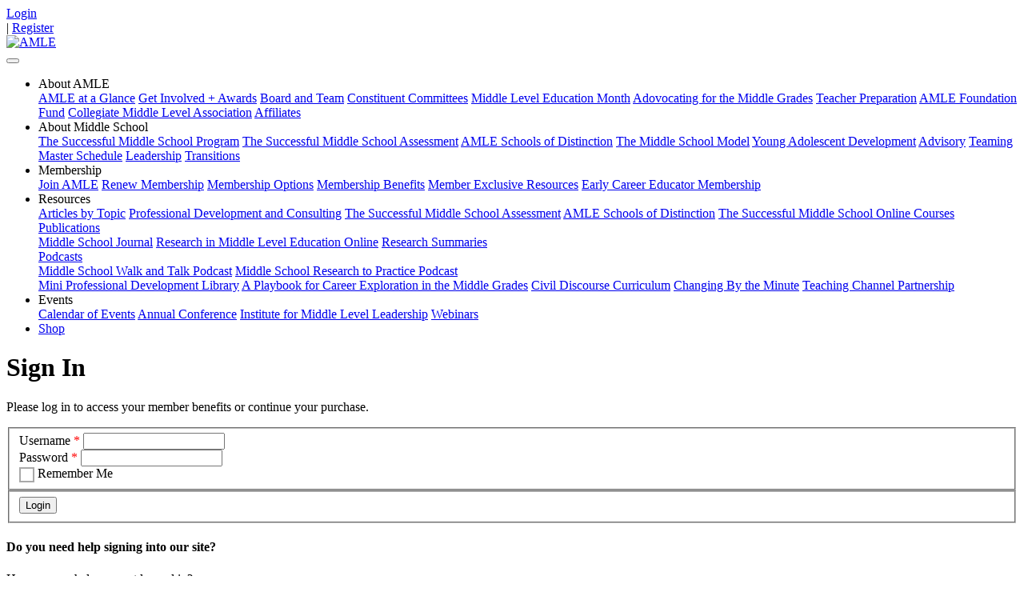

--- FILE ---
content_type: text/html; charset=utf-8
request_url: https://my.amle.org/Security/Sign-In?returnurl=https%3A%2F%2Fwww.amle.org%2Fbuilding-teacher-collaboration-school-wide
body_size: 175682
content:
<!DOCTYPE html>
<html  lang="en-US">
<head id="Head"><meta content="text/html; charset=UTF-8" http-equiv="Content-Type" />

<!-- Global site tag (gtag.js) - Google Analytics -->
<script async src="https://www.googletagmanager.com/gtag/js?id=G-RVL0HKGPC1"></script>
<script>
  window.dataLayer = window.dataLayer || [];
  function gtag(){dataLayer.push(arguments);}
  gtag('js', new Date());

  gtag('config', 'G-RVL0HKGPC1');
</script><title>
	Sign In
</title><meta id="MetaDescription" name="description" content="Login to make online purchases and access your AMLE Membership benefits. " /><meta id="MetaKeywords" name="keywords" content="Login, sign in, Create Account" /><meta id="MetaRobots" name="robots" content="INDEX, FOLLOW" /><link href="/Resources/Shared/stylesheets/dnndefault/7.0.0/default.css?cdv=179" type="text/css" rel="stylesheet"/><link href="/Portals/_default/skins/mxonline/assets/css/bootstrap.min.css?cdv=179" type="text/css" rel="stylesheet"/><link href="/Portals/_default/skins/mxonline/assets/css/mxsite.css?cdv=179" type="text/css" rel="stylesheet"/><link href="/Portals/_default/skins/mxonline/assets/css/fontawesome/css/all.min.css?cdv=179" type="text/css" rel="stylesheet"/><link href="/Portals/0/portal.css?cdv=179" type="text/css" rel="stylesheet"/><script src="/Resources/libraries/jQuery/03_07_01/jquery.js?cdv=179" type="text/javascript"></script><script src="/Resources/libraries/jQuery-UI/01_13_03/jquery-ui.min.js?cdv=179" type="text/javascript"></script><link rel='icon' href='/Portals/0/favicon.ico?ver=Y0PF4VrZSD8NaCjmSrSCkQ%3d%3d' type='image/x-icon' /><meta name="viewport" content="width=device-width, initial-scale=1, shrink-to-fit=no" /><link id="mx_mxcore" href="/Resources/MX/Skins/mxcore.css?ver=2025-06-12-165732" type="text/css" rel="stylesheet" /><link id="mx_mxcore-override" href="/Resources/MX/Skins/mxcore-override.css?ver=2018-10-26-144102" type="text/css" rel="stylesheet" /><script id="JavaScript_MXJQueryUI" type="text/javascript" src="/Resources/MX/Skins/js/jquery-ui.min.js?ver=2023-02-06-200730"></script><script id="JavaScript_MXControls" type="text/javascript" src="/controls/MX/controls.js?ver=2025-05-21-031006"></script><link href="/Telerik.Web.UI.WebResource.axd?d=PMrIT5dOWaXRHi0PvJL9SHPSMlK4Z8aI0zuVrkJUfl652j9Y7jehfjxx1I6aIpM4afr88se2KHTI5q6Fp76qEIJs6-0-1LUK6DYXSQ2&amp;t=638840910637275692&amp;compress=1&amp;_TSM_CombinedScripts_=%3b%3bTelerik.Web.UI%2c+Version%3d2022.2.511.45%2c+Culture%3dneutral%2c+PublicKeyToken%3d121fae78165ba3d4%3aen-US%3a38506d57-692a-48c3-9bdc-079e193455b8%3a50428b6a%3a5a0b117c%3a92753c09%3a91f742eb" type="text/css" rel="stylesheet" /></head>
<body id="Body">

    <form method="post" action="/Security/Sign-In?returnurl=https%3A%2F%2Fwww.amle.org%2Fbuilding-teacher-collaboration-school-wide" onsubmit="javascript:return WebForm_OnSubmit();" id="Form" enctype="multipart/form-data">
<div class="aspNetHidden">
<input type="hidden" name="ctl09_TSSM" id="ctl09_TSSM" value="" />
<input type="hidden" name="__EVENTTARGET" id="__EVENTTARGET" value="" />
<input type="hidden" name="__EVENTARGUMENT" id="__EVENTARGUMENT" value="" />
<input type="hidden" name="__LASTFOCUS" id="__LASTFOCUS" value="" />
<input type="hidden" name="__VIEWSTATE" id="__VIEWSTATE" value="hk9PYM0IwIDECvD1/oxd4IhwpUrirGSAhiw3qjXRJ4hEbqKCRS9HG56hgI7XLI9k/bwXPfTyjqkYjgwaqzGMLOjxd0ph5WOPA/magi693QpV64hZRcTZmjVjNp2d8iddmHcHwfcxBNt5tKO0cNVRfoMGl3wRn/uRF+GzHiQAxb/CojjgQ+/Ok3QrX7pL2z3iCkw+kmt8sOqSixRqbB5E/gevz5OklyZI8OqzLi8/AEaGFXcRi6mDVZ3/dODObvCncdzsL5fKnPnmWOhOc2NoTH3CWNKplDpYyJQLAkvSWrvuJhto4bVij4LIUgmmHqnr5lOLzkrs7MW/OfT2F9CJF8I6k3EUgeZH00jxet8mjzEUMpWCYNFCd8R7LUtpVCj5u0UgFO5OZMD8rmG2RQnhaJMw628wi08WEM+LOd6oFPBs+Y9sM0aduC84y0aYCncrKK1hd/LKOIgpkqHZtVX3rBRDSdoAS3UnqqMxIOm/rI3ZIXo+9WB6h8Zv3PbWnK5XcTji/dAr9E8k3wkyIYjutQQhfw1l/ej5F7YHqXbcXIq6aRazz02P35aeBI7RP2CRSY/dr0WmB8G5YVNIC1dy8dTkRFfwvxq1AybuOwBWqvMuFnlPNC5J2iiD+PMhdek+M4J4GipeqmLYb4/EQYjG10ehId/CMubjV8CezTt174Spd/[base64]/mj3VDZBt6zxPobYoeLtyiIXrOksY4egIk742Jut7LSQ87kXsgUsyYMAQf718KXmCTcUiNgMSDwvqfysDpIXp2vId3fctzDybVlCXVjFia9aTrDEnWjFxbeg9ixxl0Qw2mN7aZvpkWBHVrB5Opysn/+OEpDzEreDTVH6mY4tt2/MsAwofzIc4hi/Hwb9sMQCmT8Wi85lGpgJnzhpIxPvFkC/ISfKYV8tt2g0TFOapnCdh9h8xz/wCtqLNhcPS/kL/Jltqzs7Km9wlE1X2UAkZA06HM3du29gJMtLCs+uY1XXgKbMjx/uWIf984DypnXmDlckoyP3ltyqhUrELKTnvwj7Cw7gLNgSS97c2qevTRveLyhAYAcQfy3Eu0pKzVe9H1nLdnAlF1AJ8nMB8mi0x6KandbJQ/s+zAqks0Km/rKT0A4mipJOy/LMhiNcwQH+sXgInejrQtJi1l1S1sfz9wAgOVkT3J+jABI1K11BTWFpNU4+WIpPkj/6A2FuMElqbEa88pmy4bjx5nTdAS2/luI5g1ISkExzEqXJaKNMaGH8OVSgIV1C61+uiHUotbUIX3+VeiEV6yII3pz/29vd/llrY1KQlN0LzI10GilXmwjgjAUbrnInHzjxoAWY+STqp0v1rEbXWnBFE1gNzgIHPZ1LtEAtK/[base64]/ExMZGBF0rwuZngwifa1BUVoz/D/lcD6PJl/vnicvflTkkTXk+dOd9/5tTAp6+PrFg7GTOtea3o5Y0bJb6AFtJTH7pKhHNPovmFjte+sCAIj1ifSvEjI8KSzqsCrbCnYQL4qSf4imBtkodXFlKAkA0uqcGGWQnjYMAoYjoDAf27NlAaAC/gbK8vnug/NoNPeG9sS9EV3gnuNKX1h8F8KZX0jLB9zsqNPssGa+tgsvyHYS4au5q+GImkr+JyCz9LkzaFu8/mAbC2yl4ypGeLN2kzODQr5Hu8IW298IAlb+MvCNyD1L4X9bkzth7DMyk4c5E36RVFZ/aGkLR5taBwgsyeDuxj+cXCod4O4ixADKayJpgoeMMIJKSJGkhFbq/lDym0+DCNP3Ow38b5MdgVMSMrwEObjGiox3hyckj9KofWsmzZAJ1s7ZPlWDAFqXmIUxW6zb58PVVehx7Uul75kAj2S7zKH1c9hSx+BLYgtBmoQi9LcL932m+fegyFPWpAl1xHSDyaRyQdyBCqb4v5DBgVjZEpZUIGoPaqV50AeYMcD/u2B7kR3gnPayrLVCpLpJ6ZYn4ykkO5/qF3qNUl7mjsDwj43xc624taMDLYl2P72s+8Lc3oSNwPWxMoIA7eYZbWfN4oYCoW8TxYDstlkh65YJppAabrrHnCcuDMxxo4+H2G30D+W2ktiyluCrAAKem0LG4cqRSVps/DdGg/eXV/eQQfU7hk4O5LuWys3RZHrMq9q7C2P/vM2qMlJxbA2SECttfKjtW9xzoJlapejHipf0EkzCxi9+nzxtKvCIWBjgvZmkscYNCMBBx6fVwhbfIwWrjvxWj4sskQ/2dXWhDB5V/xoEBu0Wk7xagtz7iQE8B4XXy8VEsnoZaK0Yg//8Y0ytYuvcp5bzXvEdB4qIP2rmleSyq3lZswxq/efVAmcvz21Tq6rpP4rb6ugJ8FAvEO8fv19CCxbFiKifbgic300yib8IlsrNo8faZV6bhouLcHBT8CYlGoY83WyoM8xBNHque1W1rpMeRK6Oa6Gne/0/XuZelDZDR0ZTDBF5sDPu9sxRmthxd4ZavH3tXVT5MwtMP/7Zxftg3h35DMATUx6i+MKeY0X/uSbvdNr/4T5KEXv4EU+mkC5ShRC5o1Q8/88mN8KxDS1NReYqNwgwBis7pQ+XXFRdQyyYAXCKObFIdb/778n4CiVJpckiQOEVg4UHQ8LGzdkeZ1l9pS/G4cF7qK58CU3vsKR0seB5SKp+wTwb0rtchdO/LSR4M3yxxa1QYPrZl1x1gpiGTYFSPeK5AYo6+uTF1aHZQLO1hGo55n8DKC2Tiye9UAsMhucPMcEpN4YmKpOQuo934l9yJ2hXwoBsnY7SuiMvM/J0bJteyvjKr+jrBsi/f8LwYvo2EJYvE1hafg7sgoV/Kq8ur/ALk3sGYD8goEaachFg5nZuvrEIBz/vFWWtbv+0mQ6nfixEXo2DY/AmeWWi/UQVu/8Fx/xcM/YaMEUWqqhuCN3l14DizMfChZY2Id2eQo6o2r6r+vxzRatFU7llMZKcPgY9/hl9iyLl9cM0hifSyNAOW54DAluUP7afmEwKAZJRtobokmLsEfo2Z3VwBPs3fr1EvAGwidlIhhIAn5WcK5DbEp+l5TEDYxXwS02mfVKs4Vwdc9dkN+D1OUVIgroJYpWAqMvGmrwyP4aOKWiL2MW3BKvw7hCAzs5y+Au9OJ7/jzyy+U0n/BvmlD9KzcotdhRAtunO6vrPha74kwKpZLYJq0koLxESD1nr1HUJFpS3oNEHD5EKTag348sXoRSrlg1WfJhfysmWrzuQaDTRm1Rrvbx5yWhRHiviRiYXG+PoYh01RVRuNUBY8fa/mMcN+QbZAf6y1ypRQDjScqKrHiGzsAhbe/V+3CvaWy1ySDNR5RfZyFjyCyROwfECbOL4c/8rR/jATWqzTT1bU6SPe/AJi1K6F2EPUPluSn/0nMy+yD3p/wiKbj6fz8QD7V80OQJMaidvGyT4VWvQYSlDPwZfatf3Be3pmvAZ5D4K0T7HtKHIPDfOFdzui+cUFedLcglkSxdsux+BPdn37NAU5DUAsXT4RydPUnnFOcAAzcy40CMCtUFCu1RgjbZoY88Kpih0w+eoSo0hJBQ6mVXPT5GYhKz1NNXHJ2hfuU0f8sXwqZ/hG29PeWMzUiB20bhyyIheU7wJL+6/iEfsKCS+bG6urrxm4c2I7yTQlGdzwr+jIvClXoNeG4XoDQ8+lP0xO3aW/uMuyJBpbOHXFhKFTLY+ihCTa8Ey9Zw/11v8r9/isk+StubQbLeju2mx0gHkxs0vEYGRClCEone/z6sWANrgBjOCg0Eji1wbv/8YXJeYHxd4hY0JAT9aC78VJSTJ9b7BI65fdhWGeUIFpqk99IXng0R0LNJSiVy5qIEtItTODnIilj/H4qqkUxiomSt1uRFo0NM0tmzUmLoNOpYVXIZKRha3/YII5Zy8bomrFKi0HmKaVq3UoDwUKOUluUa4nTglJJmVGJ8hvBkQnm/j1611VXaZOtHux+xPAH/V4gyT4ixvdi0q/01JdUxgXshLdd7KBnIG1+tBv1Dy8kVx9HIVIS+khAgf+geysb8uor7RoP/kAhdQoqAJPJIC7HknIh3byZqRbnmaoY2vfay/qgtWmT8QxqOfMqZTH7pQhC1X2G17S1ptmK9okBYtxGCWDHvkoLecfC4jlpA/YHXaCSItCVrgA2XoYlr2SHRG43DBNneAZg53zMSuSnKFD1tNIgdZHkKiWeC1qNrwuYccZqSKxc43ahzE23sXLncJB6kqJ0AxK5IThz/Hr4cXYP2iSF3CVWDlTPXfNv4YfTCBiqRvvsXCeczGUtv+B4+TZaLZte0CmT4PlkMiwGeP2Tmspnr81w5OCDvfoVf0749e5nUw1NVBrPGLcrofphD8SofpM/4DOrwosC9WGfeiT3/rnEwv7Fp/wFHZQbN3DEb8LQCoRONtRrUiFl1AKpnTA/mNio8gvl5U2MRjDRo708zGJ2chkIThHWvtxtUtJBieb1NNGjAvs3a8xR72lM5vJ7zM+5Oe7IUrhdczMV3WypQP22sMandUKb0I+FkXxitKPIpngogl/Uv21benq94cB4Dw4tSKNIig1KgD+M7xGSFz6oV8/+fWd2dEb1OwKzoMqLs6Tk2K14oh17igPzP1BrKerswBdS1/sYFhwxvAA0MZ8a6bk5wuCde7773ax6JLy5JspPhtSnIbKcZ+kHr9ycu4/sbkrFP5ntNtsUg5Jd2dwqDHwnqSA3u0JMkobD0H0pt72//bVv4+5pcZrzgqUzLZh/c54/2xcskWF3uRyTsdOUJExZkPMTgODC9YX/CpMuDTIkIZxvf8ESa5KRbrqok4E4oOabs4iqhfm+KkIi4R+UqqQfCDVHQ8hcs/GhP8B1xCUVAsPXvN3wHq3Ag0z4q3UB3KhUEsvHHPVBZ0kJ7G4djNRtSPompTq896jof0cVcNo2c7pM9M4I3xEIbBuO0JnBf+cS4v42bgIPTyDh/wIiyZAor1ILe8hCcHd2aaCzBoQsWWYKzG9tBcp96nMF8u1Nx5i5rHHZ9TjVWIT8QAQfOW8/fdJR7PGCxWu8hNbeqf0OFBNL1RSvCMJ2O6QH8xLhWAZbuKsVrxqMs9fqFKngLeyU9wZ/A2z0qnQpBskRMnVIFBJSaCW8MiLCsUg/e2cc5ftGhZSHztCIkbdXXBoy3YRT4ZFTCgWi4wkcTYAwRDFpu/tNEDkbS/C3M2fQJhTOZOB3TlvFJ1EdVKmz0dyZ/lZlMb9NC721Hmgc0cNJyHmeyMXjRpWwnq6jw8NXLmeHWb0rvR0WYTMCVXVvryxb3O8Wmljo95SINzr0Afs9047cVRBhJtAdYji0e0qIcWbAGdT/EZ0dTjVy9Ub3XfZZr6d+N+KhvDuRAhAXJL6/yPFJXloho4fVz7BiKDdE1QR/QenFsJbqCsGWuxaxdgsb34m7dpFCuWwoHZnudYWCqvrkceXWnpvrYvN2woKUQC8WFAMcRImUxnmkdCjWRgqYAUL2OE2KeLwnyxq6yJtuhnebSbKotcjptdNf6EZwD1F2ntyk7pk/VS8HWNVwIhwpdUsWgi7Zd1dYBFyBE81bf0hY4ao/6Jg4Zj3LtyOrZrH8yZkF0ZZg+4VzB2SxrOGjLQuszQALoGunfxjmvz/iXJrM/n8a5FTR7iRJnm7gIbX51diUGsWKJ0sLmW1CJDH2wGN3hJv1y74AbHmILFUQZH6AALTmEc6+X5CwS7oM+c5SMBP98js61wGbo4FP/67S8GOdO59ksZxRDnxb/cz+FKWrkcNolwOvdGw++oHnAw91kQEHIybhbFOJb50tnSeE/86obzuvqb4Ub5NhhqXQbwNvGunowDKfwBsWZUmv+98T9MUMyshoS4uFTp7pMkOL+w7UxbjR+A82x/iS8xNv3hEGJs1oDSzUFsuJ+mftSHrJOxLZ8OoIyFZnr73Tk0hJddUZzSRpbQS4kJzpBPq7I92kzdjv98yWBgawLWZ32FNpN3XT+LL2BBGeXltnOFMQo74mThcHx3grlVI/PQ9fjzKehHwml1r7EpQwSYKzfV4ys3hYZcaXiwTOcdb8J5DGMqO4JDzpUCurt5g0QIHZaQTkgxP2PpW+cymjelg4YVKos82oPi/KWSMXBxVt6gKqJLnQPmc1gPw1w8md/0Lhzt/poFeEr4CdU0gSWVJW5fwDuv++/VmkQqHHZjo0olmK8GhglZUikVNfZypV6qEShpzKBKlQm58Za7BXrlfDKIGw/Lal80uTXR5Q0XbX5F9UQe5fkIXBvK96jqd3L1nED9qn4NftkSXDdA2psFNhb+Zi5pFxD4GRPIqkXGBbxQ4pImANEmPo2LKR8NEua+Z5s9B54zwVlemgJGyS3G04vl4UwCyHw5fFMWAuFGdjJx/e1Kv8MgDQXUWcz0OEif6Vn5Rv7UQD6QFL7C0JGwUQ/KBmKoNuIsBzz9NbRRSa+yPxF9Eu/KJbGDuZBkiBtPlW2AplPovV0Q+iSwhiZTYJipDVpN6Ai/TgzGSn6nqOWVhsoSXln9TkXwng5MzppijRT3yFCk1u1Rl9HcnA5zBSA6KHLItDrDyogV6w8f06z+zzrFSpNyZM0OwkKKN4OJWx1Oewp8Qlu0kBxKPrstcZuw8wToHFdeZNr7/w0Dc3/aosscxsqWGKQrcrNUMMTn3Lk4nU2kCybtlBVMCO5JtkoGH6sf055poRf7b5NC9GCBPVZHNH4k48tigsXagvfBJ/UvFnd9qGoDa5gHWejV1eLUZN+7pnotYkIUy5Ub/HSLDNzP3oO5yHXAl8RUPWWJsofigeS+83OelwDSGTwlhrByqN5EsFHho+DebC40p6dOKNXf8aZqiHKJpyuFUpzI/gRqkhukg0sa/mU2m02xQ3vvjenMNXfIeYIcJbrDS/cBEigyWwwORlj9nfxPn6yUWriQ6MDe5I5Y6rRjivkRE2EALOaEv1KakTBYlQsI9Buk/1ggikV2POtGB0ZSsIoAcrpb2Ji5bl/ixWCAKIB1PQdPdbfLy5RFBphKeUxkHGJeblL8geP3uqUoePAd2qJCrdkqdfuRZ4Qg3uKGHqJDLxU5j/dZn7tmX4k35qEd4vj9GvYzk3NPqrEzA3R9RBeD9jXV3lI0qj0pSodEqZwZ67LQ/34xM+FQ56PnugdreJX5vdGRoazo27ogNfvbGkpzaHUDuClhoaLDyXuJb4XHVE8y/rxgPrq/GdW7o1cRWdmZku6eN1xtCnKIy80H7HFssSUaAPdN2+XFFOJhhacDXndiy1AmhbXYsAtkGpF7J5yPVWkHEnoLH/2EgyYrBscTs6klMyKYpYu0jR+GMrWHFjF0Md0AOwON88x4OZmTSzd7HBzXtNNseWhK1yvnJbZcvSR5AgAEg6X8VIQVGgtQCVbVujEOE/lshmfoVG0s+d2WEJtHXO6ReAPppj4ZSf5oaDAN5/5cbytNAUoICrCXULrAA8j4hX3ug+h3cK+l2L23pBCCdXRJj+qIRKVBcB4MOIamAroZXZXj221erg4uj8bGMJGM/[base64]/Aj4RTigLKKPQfbc3ehO1VFZJabmK/ZWrqsq2e82tSKuK0BR1CVmhmEDbutpIEpAad+wGCXPA1zHpOKa9CBqHcbMjI7oMYKr1NU+yHXoV1Bxi0hqklwV1YDvpuQuFnFqxrjdzz78b+SRR6clLeNGQikaR9LL9UI04nbJcD8/LGMyXw0P0zIlXitfa9GqtGaaY/pX1ozCa+Z4YyWHRUBZHH9ZOVGPYUBwceuNuGaCynkjMlSI6ub4lf9s6cdLzMvfVB0cm0200GuNPwqGgIzWN1oxDwI/0bdZ7UTWHIW20CsrlNFT5CQpuNeUMrvuNLUjpvX9LIVCNNo1OHawRI1FTrroxuCCIuSu0FcdQ7wdgqrhCEIKdd0ZzgV93CmFUZRft3HLuT3qrPVZw/5Pxw4mtHEWsWb0Tc5/tsVI5XokyNWvViPW3Y/eINXge/znFTIFr7ZAeqqYEOKopq0GdrbDLGIrRA4cpcbIzDoNsRaLTmA9egkddPHh2mWzhe9+Wh30Fk5kx/XaqEwWld3UcaTjWixU7T2Dae2jRe4/QXZfr9DamI/Ol3mTfUVda+/OCDm0YasuBUjaz84Pr3v+UHkcshA7lyuU35NT5+OFXS1QrcPK2MxGkv7X8WNhZwhMa2VKMhboOASqBH2kLW0Brv21aGAB91+2hOg1x+AuWRA1hOoTKqkSNauYgORq3e/pPYO0fsb1g+AjygomoBCarILYJ+DsSdCfqr4gKSg0dkadBBKZL5HCcrW0Vkv8duC81BroPOZ2LuZ2NSk86bx66WXHhAeoIxSNchz3LKKFf+Nwm92KjXpl/[base64]/njhsXLKZ32wGROsOTpZ3kYU65Xoit1ZdgtCdG7MyJuET4azBVsxV3TjRKZqggUTF+Mno5uDsTEoQYsveQ7MBOOFlvlfP+OBWl5S1IPwk0he3ZXrrt+QMtMgiDkbMKaWUJyLHXj/69HiD7uBmd2rqpe+EZZSvTduV7lkJhp1mMv6TOpmdCp9oEDL8HGwqj66+swCk35fYSowgG2husDxZIJYWNhFM9eik83mUUBtEz/+irBE8zL9ezaVY/kd1xn0FxdJVmJ8/FarfQWYI/wF+oSLOuLHYckMS9fHXkqMiPnu12YVpYCxyeIiIm8RIK9vzxeA/h8KcGtuYqCSch6OipgbS56RVqxPeWJPAi9lzLu5ytYHOkYFvoVzt2XryaziSxYaqIx6Bg1jKDyusPBnMjcGDUAJYGmz1gfoYA8rh+TDMTPvKFNVGV/Xg1iuNA9O1HT7U/xaz4Vd7TM+tnGqo7j1yxpQK4Yp+7zdKWgS0lAFsxGK+uTxjgE/[base64]/s0BvgjGdzVOlK+71tf6CDva9VYD27IJXXxmulG+zNjeYPSJbcIMWAhiK6DGXd3pxQqKSCyV5Elyr0eZiigo8b7Ch989WIrcZH/7B32B4K8LpttbrJ+fE6xw6uWVwRsE7phmv294QVqUI/TCRYMBiKWNr/mCwOhoidWttcHtUr9DW0317yCL1qRcfd2nqrNeutMc7LOXUs/8U4JUHb0adJqYjjhxYahiWoaKk+c+/5QMpbAABitQUjvCIbti7T6ZmPjUc0NtNFLfwR+5dxL/QPoxl5bOdA3kz4pRQ2OaLsboJFdgVSj4qDgyWCXyvVIa1XqNauj4MRz5+xhgajai7xLmhZjDnPDJcgFb5eh1DDZ6W0ST8reWQ48+vEOw8YPmt5ZqVwdj88mgzA4oYQylqWBetY3suwp7l+C0KoITwsrp6ptZ+h182DLSvR5xDGmt5jlyiKRWP/OIA0oMUEq5VKug/AkYNnztWcwgKBF8VE6c4tcWuvA+r53dp7U7NwzZMepxIlbt2VLtlhJBOeoXwHSzdwep+D2uViCozMPyBFEmEAcq104ne7MzM3t3Bl0Kyy7de4+/2n4TtoWqPHOGEIHeHEXBDWEDLTa48vEawwCLcddbzqkYVcpsKDvog+6c37VIAHRkHqvfCxfL5FjJ2PyI6kh6785CmOM/ZzT+dbtYXD/YbMW0L/pmVAgQGxGLpQ/Yp4CEhKiGCI5fC7TWex39XwKr0mWib97oyWPs/cAem+h+xhe5PUry6Dt9CNSBsKrhnys0hYJpaaQdPPST7oTxb9Mxjz9WJ8OOAedSfqdtvfX6v0vapWlLLrwabpImc/3iWQSvyOL4AdvyhCAsKrhucdHuLwTNRUIh47zkCngo7YfQZKTo9CyLcqIAskOs6E0bOaEjRtaaAFTaDikcz8BQ3JcAcO4VFwCaA6fdGsg2ESyT+N9bAPowJVwAEhi9KdNXfAGPQgm5WJKZ9/fv4j1Q84FK3kHWw1vWHzAR1Vi4+2b/uctVGAficS2pLf64Nhcv+2sv+qqJ8ev4Bm7whZqbRvPC2ifS/hynpbdyCiWcrgyDOKF6vZ49224b9lax3hFxSlIuto68kdhsuIrWO6G8FVm1xo05dQMAi0mEFQo4copgKFX5Zse2S2lkMOwMYnhmEC6vQBSzuhQUgtTrQ5RFhPuT7UeNmnkbVA+n9p7iNr3CJgIyb5HS6DvidZKH8t1xMqXTHPQKM6mhphmw7rQ4uNr6WBY5vcP/VbVsM1vlvnEyPsQqHCTDHTICaWAK5uAGNLmKDl1Gpb5z6Ab/7gVLTjiik9bUhvMX3JE+HbXHfag7UAkXMvS/M5HFZI6BELNXpamg26nBRdnoY5hlBvTdtLRS6wxc0dJZP6E+69NjtrctvfherKHxECX3lni/BZWC0yqalVaO3z31n/85JIGoMiELR7pwKbu7B4a7vmkZdOiPBOtSiGOyNG0E0bpZZtklvmboYwifrfMotqvpmD/cBEqIn0h2nx/ZKkt2RIe0ZPJOHe3OIp+AI7P4y1KnXXcLpYdvK0RhiGfsZpY7tA+acLQPhQcjMPfmZoN02blfmBbYQxzrHTnri/7IewAQdHgUZDM/LHG4B0EGXMn85tz/FAO0SzfEMbu4ws9JjesHQwY6WjVnDX2N5oPXyVa4Ib1xRby79yJkbl9qBiff4i9BVRl7atiz/HNeGrJ8ZrAnKJACnSGqZPlQHKblZ5rPnSojGDqzOLLw+81MeTVG44JDvivpSVuq9BWT2Fd7S5WRy0kCChKk8lVcOttrnDgs0Skwkh41GYfJNLq5CSiBhLwpkfXi9eX3hAoHNksL+mmUbUVRmOcXW05JLoP3D9XL+oAj70/nkqWD+IapP15l6cRi6+uOYdDEuXcW8M/2PG/8m8XdKNOrphThEQGv/cdAPgO830hafrzDRY4P6XgB+PL5RgihbTMdseWrJsyZ4TucYame/O5uSZ4r93LzaAtHmJBuxjVss1hx7MuB7dF65phAhriKzHURSHex5J9isCBhvjJ1mBvfpa+MyTWpaUEdNU1W6XGwrnAkJDmrJt6gVAdRGB9kivamYv32f33fG8dK51nPJ84dcDXPAgR99bee/UM673g5ZPNNMLi8ZdGIyuGdFGulIhxydUP7KSI+TR97pkGIrlGu26T9jOtYVPOq0+G1ylY/yfyw4Hp4qI+zaQUsO/VDzyD94O7D4AdA47/+G21HJ6Qr4EXZFJ4FJ+payA1PZmrY5iYl0k6hoZSB/rY/WoFjIgoIf71U8uuCTTna0A3qTjTMJmYjp34Ltde0yLd1x79fvzjPTqZ+svH3QCuf/dF0gaz9o10pNruY4IDzSv+pLm7CnP5hAQ9HyfG/39u9+6JseSYzfUGhqrXkoNpB2JDWeVfWprpNnOogxZlugw+kN7FpiY104kX81zGrazaUgC4XjU070lU4RqGtneunz/yzzW0tc5us/m27UEauDRj5J6L8KoOoo2+wUGPO33z1gJk175aC8lAiA/GIy9P1PWew5T2D9jEfmeQj8EosCLnlpc1wORy8s1vhwwBXQOnQ1CPxYdRNd6zLBKhULI0+YJ802bJ19SVf4ezkKhwiGOO2jqiM/4+rXKEFQhHJAXWi0T/4XhApfw3dg1zUgjXnoPbH890EX71ohJa73CQiYD2+fr/fNUKfctj4ht08u/TkH/PoWLAu9jNfvkt0GzPBqh4LvwZmGuOBCOXxleZGGTdEHuPKORvcq+UCdpOt3qk0B/OVH4EK+DuhNfFveZhSxFZ/FS1TyvBQXAM1l0bcUujWmikc/uh2iKbk4wIocqMg1oASYUAkUc9d87UWHZbNKhGCnk1YHhjia835fROI8wDyYz10VnTefCO54QP8g98Ae+sh63PKGmvfwgJZmwOpl91cSWDYAPLNbmEIx+oI3nuIoVuCwDbq916daoN4I41wcUq9R6YKg/hYrTzmUkz++W0N4XcnAzKXlS83Gi3yxazY9eKoMNNpdpj6aa0EFctjytHir41MQJPXxO265lDLidBUH/cimcD0VeDHgpsa6wh1lkC63231TNBVHU8BGb3G9aXax/TzcAIAylgq6P6JaxZjw84lUt05c1ehB/YyKemiNSQQkbwc5F3P/mWJe92qC8wfqyccZ0/FDgqSAW1gxG/7VbvPHmI+S/tE8iydGXOZoMwjz4Wab2fe7bCoEM2y+A10z6vDPHzz/ORG21qN2mU0YnJ2za1CXDKzmdceIla5tXrJFMzlI2wQL/3asDFymLmSJu8DGbQNG3ta2gmkATIffSiuO+49KXPYVxREz5wCzMdOHezijvPJdQHytwF/GWIEGF0yLnao+LQGGsPn4UiPn0IujDDMLXUP1tqBB+nWNMLWScEUQfTUzDROGzrxYM2YMjRaH90JidDhej6XAXem7C+oxYKassmOU2R3QFdxrVGAFm0aNETgTnrZMU4hZnC9YHbTSsIpuYaEnkV+4YRet6VD64IpsE/djH2y9W/sEzPY+KJEUXgU+4kk8paN8hOHkt+yzyphWcc1Sj70lKgyxwADcsYRB++BfAOhTGn1RHn0GpSlqDxUHCQ+fzc66EbTgozcNbLqPDKpsCU6Oz6d0ZcYxz+xcP0C8WXV2o1NqhNUKAhrFSVMb7oVIjSxwMB/R3BP/Mj+YDPjHd+ZbL0K6nXmVYHcXU/mvmqcPDGLTihlIYJRSaxJmYMf7FwQQoGK4UU2izvb2iqdrhZv4pKeTpToFRurubsElaUkX6FyO46HFioscRuP2mYBMX3AnyXNe+x57Ud5UHdBDg1TBM66kKPyuUcCK5pcGnYyQKojKa0SGttRQkn6bEgWA4b+Z0W5G8nm6B/Xp8K9niu8LdL31ecMpCwJky7HPiWxyHBS9X4IM7bftDdPIMs71Al0sncMR3Z1VobskDFWB49cCSzvEoaG6HbkGSP/GREmsfPqGULH0eiTjT9tP/0zTP7JsQuGr0vwd+Ztx/f+CXAtFh1PTeSMhpXb+waaBE1t4y2HwgfapotEBn2PdAf1AP/4iqzDK4lQG3skgtxaRjl24d4EYA2KjkDoS0qXo+1l5pKPt6qgweaiIZyHx/pxrtu8+uvXagVDuSrl4cKHI4TNCCh0anNujdFsuGHXAdaQGhi/Iac6f4QR4IDoyotVXeHmDfm43/mituBuuqbwj38qd9pgxDtmyw33Ul1tnBsxWFPUMJqmwTR2kQpkKPvV3hup5uljH9OllTWiY6u8D2FPijxB7nDSTPqEYuQbKNv4VpvpI14/bEHvZhgpHbxeCDcDxt2NPPlIehVzGwFxh5Jvbh82lUwh6+yb2de6n1nVqAyxXemBQ4DeUYvZBxPxFYQFNa01UNgM5uLEIHkp4La6DhJNDMsCY2/CcjCh+yEpE7jHtVbrFj3i6hV92rV1CXp2BLcQ25OYQF+/lXAXvOznW/Prxl7bVaCLDt7LTuidhxjuhCS9LxntVQ1PNQDuZTyQKcxXMgyVCHCV0nFHgmKvbfY68erVBSeZQVwkq/HR0U8+M2sv/qjFaiXKmveAmWTFwwqxof7sLG2AFLSgnC6NHtghGioFnyD4X9gAPTcObuQSx1yuJFaagaCnlyfVUDiQmk2b/xFQPMEYH8QYRB6vlv7me5Ipi7qnw1TayyMmipgPJXjWydpKgsdNBdNjLCMS5EsF7w+pECjsAYHkXNndrBBPUErSc2FeMWdYi1LgEScRD9iVwAYeoDtB1vcCB2PsNOZjiiozdoOtVcSjzR0FwpeYt5/rM8FucTUDejJBgjYKFlEk8iDOHefMwaIYkG3qYikFu7w6/sMEwK5GWxDVS4fRHdjdrlrDiHSPNuhr0/uVKSvA3nVCFiB8G/JVeUBheAh8un557ETCbLl+ApiNR4MoYs7gzpBzfXJhAVWlLBVu13wO0feW3tbbz9U0b0aNrOZQI1YvaksuN8rN6ScIBVyKxd3PC75yYPtdG3SK34zMoIDB2yR3aNyc/GFehPppO/2P4kPXJ8f/Lyn2+UUzntYE4JsdRtLQBoOArzjEQclcmYHJ9PmCzA5OElIq/ZKiNP8XtesVo2aWnLn30LOI+P+OBBGAAE5GK65hpblbZvNM2aNLiMoSTdI1xjuHydlbs80ncNLjsrciSq/bc/piSquYx2+1oh8v3Lds4hG208lTolUFvicIarScPuRba4etWb2/WF9twAimBIg8DOysB9ds0d9BL8Nn6GWjNla5dpqL3vpsbl2VMYLesqHmI2ZjN8t+SkjLtxJa455ZMH7qMwSErFSsRchkSvmepnR0+8QdTehf9CETnutHL0i/JK6Q0e/THGOzurIZi66mgh4R7qSIW0W+eUW3uE+gYUNGT//Wig3syjHiE/4+PBD4C64DFCDfM/vix6O6I9ErZMeYBj6CzCHi/D5SuQFiOf65TsaX2iqNvvGfw9l7QHKZxjV7vJR9ybY39+3LM+wwXKgdEr1Xa0cw2Um/62lFqPIHAYOf7111ybqrYGlYtVi3auTEJK0fLJYTZ4WgjJD6rhaMsjiKWUKs7tz9eJWk8+SR6zXJAkXeE1xIJC3DnxeTSorG7B7QDymS1gsX0QdIMI5VVbZhNOz4eYqG9NTSN5tpoqHpdNGw+bpFp3aeRDAnf7nDWkFay3b/UeNvPcYmBnJKIGi8D+LoTXEDIg6D9c8DyevrjolPo7ijEY8DmlKx/VQuUscggl8RV29zJZ13vnTY1zJWgIfNCSzAHH9OCtmQITpLAyes0xevUXfkrxtvRFIvxqRnhU43vmBm5OmEa+hnnhnBVV8VHBH9+hYixhYukLjdXX/lxLTxi3Bzsp8cl3VI8nTrV0W2VZHjnM0k4IwwmBwSZ2z7RKFyueR6smmVOGFH19C20Lsyg0LcXiXPS/StcL5jiOtwbiagVIqO2P798fMPjMAUajPyN8oEep4RAs1nYuRKTvTiTKOWsXrcurBwczzGY70IAEvtszZ9yXeHZ9wYkFrwqthkbSKPR5T63lPQyhZ/tgs4/1Rm4VeVGd+HgJHifFDmTc6C8bOm0hA1BQqaKUOrXwdpTyPqAiBK+JAb1QWdBlcM0PPkPcgnG21kniUCvIjV44suWXmHUdjjo74/OkC31zOlVJQh2ARUFeLErjlX/gSGOfa0++17ymWgr3Xr1LDXr/uhD+AFW6g/M7LV4sLM0GWdhcarXbWGb8hPmCTdHeFifdUeTO2m3GOyDDufHpTchCcigEt8vXKxOyfHyWdx/f0aGfd50Edn0ZYlV47dOl83TZ6plN28W4r2ifQnJBY7jIL9MBeosDKSbGKMF1Bn5qpyIll/aynoO3bH9MeOvomDrtP+PpCLCRyzQRC2mWpyAweWzUaOHhaLRBcvn/gylm4QZ5ZXxSlIcb06aF0j06UzC6kEM2vmMoCZ98u6r+oknaWr2vrU8JgiWBHj75w+Qebtold1AIGyLFN+rLpFFTRt4a+0e2bIJ/P3euNU1mNuUiy1KnQcVQyAaU/iToX4HO04ec8xv0FT7NyRhZR4iYOzuPrrGTlS58ua1DiWM6PysKtbnTPH/[base64]/5dwNPdp6S/9+OneZyQ4T6NDJnel6PL1pGtUd4W/jT9NSAHVvW4hXnV9yDUC4GHJ5HmSk5vkEcVv+IiVvBCYXff0ItNRtgapQb1mCGpv1CF3HK+TpwPGsmKk7tMgOreoMCw9Tlra2sZMOYIY+sNPrrtHPFv2JeMnLP5ASPzu3eH0hwFFlsyJP2jWnMK0Ftn/mNRtec71GeteWntcoRakHttCmkZxuENpNzA6lWi/rnqw7UC+YRq2ii3zgiVRU2p/TRo/rWYtGuF9/dfuxGjt9HLl7Szi8mI0f6hcNCvZR/[base64]/x53DliHMSbvhYK/jkQbm7AiT+d9YMvO2ubxkQ0LMG/yr3C2rxtntY/J4ZOnWyEkmTqWOM9YgBIW6k83zbLuOl5FOJUDQY9jiqfQ+yu3OJqMV4zxA66dpbFwdyYjsO9qUr7X1D/QbiIYec7l7b/VjhRWIFAEdag7GXfAgL193SneHEpLXCxincQfD0FOR/[base64]//WJA2RU+0EezsDmSk0S3pXCBa3MNMWe4nWw/CzkLuu61Ty2P2OyX8zfyQr1mY9kMPql+joVBPqo2Yi0DwwV0wEiXmBVc/QhNSYDWB8ulM4/nGdsAj3sghxzI6GbvE59IheHY1GWQPmcIEoX0OqJm6CvgtcD+K6bI7bX5DhYunaZS5ARsueBoaRmmPF/BGJQ/X4luppQvy2TX0dYNbpH10dkQIdxLD6HysxNamurnel7v3x/o6+OBfUNUmOXwDCgLiOUWupLGOomsVVCvl+xPcaQFTEOEKnbFJ10e9dHlbS/pSpKTnxGI3cMknFSNS2y0fZ995cplEOKXGJFV93o2sEtZTHRTAvKQ3OgM8EvAh6LTxfkLF04QwlfCHsAOgxgifY8sR5kNZb5IhtsoOxOJ0ddtBw7xVdviH16diTumta/2mzmDfbzC2K/8wNRr0WoyCfVt8i0SDPcqDwIC6qXjcrWSQYyNYOmdt/dXHDJXP7+h6nqMTo0FlublOAyUrd2RelBSlWqVfejl9apTDMaT84gVsbe6ks5LjorKXXFHkeoLWfCy2bTCTaqeg6TjzmDid9b508pZTG9/ikFA4FbnsKcwR7biTUx5hupc/FAn2l+euMVgmwHjAQXrHiAcQbik/7TcH4MX1uCQ8UDNgBTPaGCPXOn42itlc726xc7Dhh7eNyGOpoIPO5Eu4AO1gZKqQBgmXrCCYZmneNE3PtiW1ASnsj8gobp/R5I+IA2VQ/gfhEiCm5R1eYg9XF3DlpJBkavphacZUNJUaDaObiv7qdfr5F929Y+eOQG9Y3jGCWTDuZnxApUy4gJcpUFC0HHLb9WUD5Em1HD/WfpHPIzuQFl3IuavP015OTVCAaublfW3wGbfeApDP0CJDP5ol87uczYQ3hyUrB2lwQ2kgDbynndfPdsv6f80UvJWKUNVFk3o/nrWUsatcZig9/SM1BQ81BvySi65i8gpxFOlAqEcPLMTRwIdywCwwPotRIOn/0O8ou9bvkgH9501VJMd5ov6U+Y9RKzD6Htyf2RbAlRkNO0V/NO733H9130R5kE8zuS99UbT00evbKuRSG7cxBqCxbq76S1kxphlT4cOkBXGA0meLRSPNiR1I6Rji2I7eehxQ3XgYV8HnC9lpy0s4RGqoO25DOjJM00y1FSeF3EvegEA3mAYfZgEfiTfIsduIP4Q4WGOYEM7Qmzo1U88AU56C56CveyfEu7BK7DCOPSnwZ+xWuXSp/hUGlxeEiAPb/yulIvuBfozlNU7D1mdKNUPpla1b1+k67VD+Yzqr1et62MguqkmphH4AeHHTmJeZnc4K4DQjIMjB0VYulmBXSOlVpHORdAz7Yu+vN5iTYJvhTvkl/B9KPyDp6la/BpN9d2lXrM6ifUrLkPBrKLi18ayyDhfDlRrjNpKpRSjF0sKEZHFuUZrLoZTCxDxzHmpxUn6itkyOCmbBSEit6UVVv9khAsAuU6SlkjARkilxccG6hERdksQK5zBc3SSl1Ai4CcGnGKSQ4kr3u9iU/Nt/xPzPTqgc68pg95gu+LUl5YGUjiIXd2mzIT2psxSTz0JmzPh2u0+O3MYrht8Kn3N/GcJUuIjpZgJcdUGslNZuhJi0yczLoihPbqTCaWgKsvWda+g+Y5A0PWAcJAGJQVoCH3gSQSc71RcDwI0B940Ur7ftqJDhK2EofIm9rbOJWEKAUKSweaeJdJYY2lPIBdHpSmsF2qOU1wnQLnVhUPIJY8jVo8YWgMctdzjdpmb8MkyECnvZoZqkq3N15DC4Cd/yeWOgF61eZLpqDaC92KAlbWvG5GePdIhUXgzFWNnKJLBw4fNt/qaYtj/5lj4Zauyi2RuQUmC9X6BGeVOL6iv2ZEHZ52VTVg4+9KX5NKYTXD3Q71K8kOkRL7s2duFLSCvtgg01Fi6iUuV/[base64]/96mK55S2EZXp1INh5FnsTJdAmfU965RtDhrQwXM8s05OGoe1Nh+N7Bm9z1JuBJ/geTW8KlndvwP/I+wX4qIYwX2HJKUBvkb2V8O3AxovQgHgwzOIASjQLSlnGptluVjs3vcSvvYUDp5WNJHlkNJPYVfeZBfITycZCQfTe/3HDxnDLMm8PEwlrAuCFmJqcewOOIveleeU1Z/DPPCZCoQDR4C88XUGlSd65KZKWnMkt2GWcG1MrQ2bwm3NM3HztIGAezaew3PzA5ZuuCk4f5oPaeLyfUWPXJI7f9UJ5bG5jVwVl7/Hy0jT5FRbjtjYp1Ye/7lRhs7yUVyuCBtTMVKkqGfo756FEpvKNClBhAIpxXUnlUhEH9RUrb/SRoOe7HwX8AEUarubt6Loik1FcO13h6yxFFKFgKMgAjvvFfFpU0EGJ+b1KysD1ujCCIDKE6JQ2lHO0DIhaN6UIY/bdmSWv/CZjE7o3vqVd0mmnGzqO/qGAGlf6e9rM/IG6GBHPlvCHh4K9KV9/eXAaEsB/8OAJMQEB102ivqIlZ9OtvF5G+ZJOQQWFvDbhVyqShUFiAsPvwP58u123bnZWuZloMUj4lbTiMWT/xCY6YojhcVXl0pbEJly4M52R2iOdq5vc9RdpmpXQN5CGHsuVbLGAUT1VQMdKaU+jGWLAtAFxXcbEc78yqSXGZxNgzuch/Z9MmJCIoycd72Ib61ItPoq0jL1cEZ49xOQ977ijDsBsre0fW1c3UhEvEsb19PoFEAt4hO0GCivR9LsnjTo6+iLP2PLN6E7mY527pGmcCZhgegUvMzYwo5BXSbu4iqOYA9Q1MvlN/up4W8gL5YznbXYZE5jBR9RNf/gOUREWXKI61Wx1rZ03Dz5d9uLNm9IVzKpBUgl2rBnQTcKUo5xCDRQAigLQAsli53Qmm8MHGAa3UKRkKuQftBPrYr/2SKBVxtoj2JJH1WircwyVREaWNHDhHkA0S3iHUQkoptG2g21CBYsxb0a9KMSTuvtIomUklPdeRu1nIIeFCpK+ff8JtSgBw+vbjkwsLHkzkMSzPtp3L6jtrp9C1pBf9liXFQRr/dgsANz4GQoNh7QSWNAqtgTTNrhl2JSQ1/Lj2PjG2RsvX5pBZVY0jZLOdXiWOSO3inwEmkv1UlGuo8UcMRCIaSR5JAezlD0ok1XmWWw9SiUaTTTh7HTeGzEYA/[base64]/aQYij0rxMcHaxP8zGpmIwHFWHmYxe/cHZDHqPclvMc+iaBQaMgQumLbBV4bqqWgR+2n+nOslwo/YY/5cm57xzD/MVPCVO6wC8C6ajY+0yhMbCZlWQOX3AV17evJYxAyV4WjpbgmLGjwyz4aMF3lSK4VLB7K9wi0GEdHK3w99DKb/cor/GbYpavrRn3RHAJjTFoZWy7Dgg2s7/N3o08yT8Fc21pghrXARMG4GgOsA8HLAe8659dKlhZsJK5E5QeikZwnChof2QDUbKqcM9Nen0aQTu1Y1XQcI40coMHFSaUQP7cNmZbWYYuDJJR/v0SgafYHPly7My+FdusMrPVubKAvJmD1sLfH2tV34psoE/iF/oDzZVXsrKRB/mNdldO0ssh0GAkhfynFasv96QeHWSivOpiZbweuOTa09LFf+LHUBY4Jx9wRYPiyn0H0m3Mldi4XccRrXhVtlvOZiljlIM/APks7aTTWnGA8yO2r/oPcWuCTfSi+2Vt7QmZiDoF8dm9ehhq7oS60uJfkcjSu1YBGkCLuI9973DBqevATVVuaTG3W4HO1wLMxZUmTUs7nkJc15V6XUISYx83ukOGM2wiRl/ZdIZLlqW+TAEhcvHe+fF/v+pBi6uyVK93dPz1jOgv2OFILnxVKm6P2o31Z6FYD7OT6X8SjPli+HoO1Kb31JHhPwDxA6lHqdec6A8XmIMBx/DdwuoUUA/htWSn76QB/NAjplVN3SD9gFWX4yFQxo9GDP8Vwu5GcahULalTgzH2XPYL7/xothmn1QHmJR6iwV8LSPws3HheBI4Nso/KCqLAU0D/2IigjWVSPBGQnkqWVvGAUO/6bAxgj97U9lRqLGgg1e2MS204ZwTbu8ayCaAALgDoV9fFmzq7tJZ8GC1FSJaAWxzRmTU2EbjzA9mKNZlCGqENlI/SWbOD2iGjr/9lT8HdM26/9g5WYVl9qrort7TfPOs+shKVZtPyIS5WYdkbPZe8xUTDXr5EUgDQQ72rTyKBe/OzV/hCgnqDLNVh13MDgW0+93yKLbAW3ynGYe1pFyxbfMrsE8pGfkny6Jbbsop+2/kbbN6ImSMiPdn740LE6YukTkit4IIWWKf1yGMVm8hIrXCe/Koo5ercoCzr3Uz6rfME2jkazByiN/+P65wmImOzasIXsT5ijwsZCbxDs6F4KYOX+oEJ7jv+R4amtnsv808cE6GpTb7BkS6AiOMntCYytOjQ+rCH1GefCUngPmN3u6e+V9nHatWsoFO4JDdYInrLdIIZBIky42/yAR0FzUwKwxw8KSzFBfnUD0xpqiVO8ifNfK3g+CwHBBv739NAUeBi27dqvg8Dfz67XMSoNiND0BJ3EwbGqLY9lLzPfg8d/eyIIqzjZPW+ZwH4wRKSrT/cJvuEaNehPm08qDKT5chJkQZNrWYy3ns3OXTh6i+HtPel882Z7nD1Y/tSLfYQs1lehvrVFRz/nEvlqLv8Q4muNH3+BfVQ+1sVK9CjbpGtbHa9pLQKQG6GhLB4uVCJG/ortHgjs6ZQJTC9swqEW/VI2Jw+SQCZBCW+B1aPzlWwh6WSOx3UDbzd3x7c93bylr5NhzeCErlr3AG1lzfWa6vgUS0YZFtrTgU3knZ3a3IPz75jwTwyZwRoR/[base64]/jOVzpKZCI+T7Uv4g2mvpPqzy5R5XUKPmjK9Y21StwkjRYll918soRwd335XmGLQI5rnx/7PhNAUYNhgJNuV3A7fmz8n3Q2flDiTlkWzts/8/K9MbgMtX+vmvBPga79BEwqiOleihBwDrOfhxEOxArS8sgM0XbaHQWeefA+kvKlmRRyvgxFVBUw8DU51s2n4jO6+2hjkhXdpOM/z10VZVZGIyu5GchDQxqEoXOG9mUail3sviYlgmrhdknFkMNdpftbxlRHDOaGeAfs5ajgC1AWQ38focLl6cZ3ehXXZ6ghbm/3cfCXWN28N7NY02uRLKNZ7Q12b5Z0KuM/iyeKQMVXa/UmVAsATqSQg0rpNWOq5VCKOT5zKy7H/yAjC6IPFsi2uwqckJ7EfPMi+xj/hjJduRzV3HHSGEVyL6WqgPZZX9S8alHHb98c/9pJ+Qx6DgsKJP8kPv9d7VLQoz3h2QSMs2BUMBObounSKmYXw7mGnQAvvTlZ+rrSSVxVlgI1Wd3IUxq7yLCBuHEFYDWEIPa6w1J1/8McOWM/frvKjj01xSL1wsjjNzhEGpeycAPU9XevE764jDddkJrsOfGDDRqU8HLyNBACVos5f9n2vyLNdZyMXXSWL7JTa7ty3u1qS/Kkqt+bZ8gZKwB0uBu/Gy95FmBuT/G5Sd9AWS4xXM2vDiwEEbVQ5OcsEqHJH/x8eUEy3RhRqU4wWzeYhEWt3plCMP7iiyu8BRPspNFW/[base64]/28PghDMGtd4vkqq7+vp2/NRFJSP+szM5Q/OgCUh5EtjyEaOrvxnqXv/jrMwUPUDVDC5/xfqc/YMRP/gM7NNP+CfgsNQooP4uSggAaQZAe+fNKYagqDLFOCH3hmkxGAxA2OddgzeFqCcbglI8s9x5oLftIY8y58VKvSyWbR5oz24MCS0W5H+QZdyH4zQ+9BCFqzmb3Z9nXl+Wyojq91+bm952oXX+bxApTajZdyxMuBENroJaZMIpY7uH/XiP8de/AlYxrdMnpdd6iwBIrCMDcnHbmC204wss4MQNIbjYFtZ4zh9ZEY9nAbSPoVlCcIPmrTwt9LL5DZOKwU8S4FzpRjZSCc9IDZOwFLG2vXmPxGk8fvH9KjwHMEz/econCyAsymkFNu/uJaI1w0lw39TCBqLDd7oNiW1kmnw6q2wMBiOM84TWrJoISgpxJob/[base64]/K2PBPLe9M6PpLXfOl0QOTMZoYNen+dvq/98/qewuQd0mmdbZDakCBMhihdhHOU9RWjowVQ8OSJIFmOBV/8QhC49jP2SQw2JoRmkl5DVj2JAf6nTnZn9YC0M8CDY5RxgK0nfBLg9kPJWN87LjXcK5tKk7f3ghVkOfbEe7QaDnD955QJ3I/lgQIrT7xdPpLWfRbaYrqaAM8L8BFIkOCOFSawho26Okvy6Qj24TisEXYFSGtX6msehXejtFBZyq2ROQzP6bG/o6jFPOsokcQeK/yiysCJ8Ru9fgS1+auHdRoTTRWn5HpzHq11g5L4iZgT+Vd/+sDKlWGOxiGwny9JrgaGqWNAH08GcL75bnmD0FOiWvnpiNCbJ9H+eyEiarVA99eiMWVftwOw05GXSXtvaPWU7QWCNLJ5H5tfuVhrkKli94xkcxyPKIFSv/sotOuNlKNFV4L6W8KizCGuTTgo36VH8BTy2tj7ECppcAt5OADujLnm0yn0tgrmGgRYnnndb85yTJ0/vGkiypZ7lg+y4wPMf5gA48glottAYJzGHgopQpzAmytO6G9MgOiPhlZRaq6LRi0/dhmwf+q0W6PorUc2cXw1QC7v9ermkGbcUvkp1yvsW6ZmdVayeyck9VQ1y5CS/Plzvg8OLxLt7xnOmmVmtcPBVzQTmPeuZWqF0Tk2i2Yfw6jYs+2tNVSVn+769vZ+03G5stGLv5GBidNcmpmPJXuMyza1V0b55J0X5rQlwAgNlil50kbB2W8wQon9tCfpbYjrJAQiSemb8X8gffeUoyBnj99nrfM+Np8eieBRlejQLqi9PG1kdWLvD2c/eW4zqtDaPNrZXNvQnPCp9jMO58fB7+TNAWWrOGVBB27V5C76mbkcHHkcauE/gRf7LXR5jCFDDzeJhjaE2DY0Nj0h+2QkQrjPZHQGYXCaf3OEHSqiDKc7dRasdNhmuvKKnhGiuYu+eyrh5OR/svcGdOvcaXNzSOvvWkxr+018Ggw/sHT7LVNG7gNdmGDhxJ9c/mpKYNziMEnOrlicy4TetJ1uObwWvrtkaltp3iPO5GAYtyoQU7ZWX9T/wylrcYSw6uVFTzXVYLsn3VnTlUEM5wveA5xUzTc+FFEhPH8KcmHrqtLBWwTL0Ga2St7LxK+8JleWmH0UWOdlfyjczrcvH0bksE1sF14ATXUG5mu1Kr0pXfi5DD0IIZWvGzbsoV12aXMNTN1DEiR0hguYoj9shiv5GrUNicRUq7hzhFgRJuu7/[base64]/7GCTKgAkOZvqfE9jjPyviIVL3MwSyYeKzyHyCXHaOlKV8EL+4bMbPlaKCdZ6MGRvDRsiYNiEbTagoAohq5IozdSXHVAnRJg/u1+j2/kC5ZT23gMAWue5DWqOAwZpzCip0ktImyAaHQpZubkFs6lVpxidtFba38oUgDGslYiqg1eAOWzL7PQX4LyuSfBOreg+ch+uLjrIWgjJpt8MXDXvO+u3jG5wDaLeFXrDb0Or3ttP/FAwWFuFfftH3DCT8K9MbFrsj0wuYoeYMUz4CflAMiX++86eNMpWZ7DPcPqCUCjngj3lgUEBZqUTQTQhWCAdbzjNgluJ5JaAa1kwrF0KrADjd3BWOJk52xOMGqTjDnsl6X67rXal0ANA2CcLZ/vWpOanGcvhK4QemA4XTax8arBAG1RH1sn8wg1XWbVhOixnQrk/xqXjsGsk63FdtnC/h71hagsfppccPoKYeNDN9bZM0/Iu9SGr0BEG5SZECDaVXTiza0DmYnEbMJawd+zZuKDQaoQFDk4Fq6JoEQMg1esc6bgzzjSRXr1s9oFnuXY6tCsYnsTh3O7WtodM7dtpRm65CcfgV6wdv2MZiPcsDLpWTXcBg2Sdg+FhaSEwIufTCSXp2WTvGtXgcR48e87ar4IUIiaxXrf8FhfjpYP/[base64]/h76O74U7r00tup7USHa3OfCsyZcI3fRBuLJYOrGHkR9at0E1yVHy8x2K1k/fIhhw1d9IZerC5MHXfF3MXkqrV75AsW9uFlhTTc0XFL1rhSGjHpUsmKPsB1IazZRQbQAmcwMt4qjrGE36OG9bvDIrAHTD5nP9zHcR+8zuddLPwORF4oAdEv6t5efMFF9+aYz11QrpcCcsOudoWLXmjFCq6V5ePp31yrqNqNYuwstTMN9Y0lDObxPeb/6Eg3qd88tkf3oe7x26rUTJXV7lfnz1+sVPyfrKknN3uMxtWeX4N+F3BSGypq/ksmaKUNLVl8qAjjUh+NsxlNWWViZoSx0gZKuOtcxXxghyEJW2wExUfAuwyu9jYwZ9PyPYKfYoAv/Rsfbt+AhLeBQYDCQjtgzqCIk9pFK6uijhdxXwBmrF1DOM/i5jEdQZC1lB3ILgNVlDCGqA9tOet9C1YzBP/b0ezStYlXGdAJTHo15xs6U0Px5qlRQ/ASNND/jEfGTSA8EaBPN7h6IRfFPTvZMU4adcS2x3Vd13BLTLbHQ6TMH4/uVLfPsvNftClrbFFMr8flf2+6mtn9dHSEKZiBTvlckFGE4QPw9zpyTo4ssW182Dkb7ltoIsooe5AgmGdfMVRkTzFhv9wV0XO4QX6PNmlSaob3Lla/Yjjo/hNGbS8fuFBKK+g3PdfIEiGePCq3XeYvQc3bFgI+Qbw/oIfqy2C/TEQLp+FueZq0mKeQpLwRKVYOqpT0bKJ/9VUxO4W5Zd5rl+vttrgFcg8ArPuJKC8MPLPpZtsptU7RxJr/TM0cGWJpmPdA6rvfB8bqntL2n0o+V8bNynf1qfyGg3Qosn8K96+eXxr4t+vm297oQpj8SuyitbfS3grM3L8ST5fK164u4gj8yCqhD3hkXGplH0mfQwm4QG/QF5Js6l/uUkBf5GYzmwe/IAYYSkT4383YlrB2PNHE1DmxTUbScKcJibkGu5j/A/OG9DKT5kJ870ysPL0dpRE6MqQmCKb2jzK26QzeRpoS+I7DGCkdwHuqeVJ/ZaEPW2+gh4rw/ODnebYmHHepEr+xtObEfJiAiJ0nJ6+JA/b4aXRI5RtOkrHM8Wnuc2vLfYrNY2fcX3rLicnywD9j5XEerGuNOw67wVsfqrW0jq55HDwFW3R7oZ8tHNTXm8+200NQkwzfj6E3sWFTT9vg7qXM4EU9SHU41CxZuGaykjD0Ta+Tnl/Cq9TY1fDZUB4fxpDljIq+aI67N9YIMa0O+exsE/SFy5LKkzG/3wIl1l/uX4I6MPdXQOn5YWC7vWdwAQft2NC+XkOiqQlYsK/K7AGEeviWEKRZt5hY/G2TRWWpYlqHSoArzKSrXpVEd3rPKd+bKY+7if1XHnP1VkeslHjSE8yAI3g0kV3SEPzjPMrZbnNBAzyLO+eOWAnOrImnSO/tttEA8v8+c89IcTP5NDaobKXKdOd1vG0nYFEvvZoxjRkQoyrddArnUPlkgOee1fsTG4OgYTy6aRXqLZfm39ez23MTFz4nazpz/RgkSKZ3bPB0hCWkqmeRNG/vFp/cIScD6P/laNqrgoYbB9gG9l6wjma5eLVpXVvKaPFSKGLWuUHWFqDtNJnuG9MzCH279yFwnsnTGjKH2ofs/kYLvEgGvAMTAM9Tgl3vikkbvxiQl6OErBWyufVXTppZElZRU0jxFBtIH3M5bHGXL7HiOPeBPzgtRIM+tdBVWRWA26Og5Cew3i3EbP8FU86Nj843blDAdXfWCinoWpdD88wU2iC/q+PD+54TkqLnvaMrujudzI4O3l+ftQfMXdtxvWNBaLTcb/C2xJH/BCQwaKHRREdNf5p1MI+QAGmLZDV2s85pNL6VG8UGwYAMABbz7NEFkXTWjuS4fuzyzvfeEKmc6ebJeAiiIFNxptLiRvAX87n6KWBsel5TXm/jjP4R0v3+zGRNk6qwWWis4jr89SSngwBiwud2UZQS4ZvSXwUEva2i3arLBNMe7rrE/YiLEd2Yk+IJZrUp31wr6hFtfQsiTlr83oAnTOeTlQru2A5gJlR+223rxk7hj6+Q+WSeal83S/4+2j+l8UccJLZu3SB/znqbkKB5ePZ6nRLAjQTPgdN08m3wvpG329AycxsbAKVDHTxhPfmEK7WWcRBFNv3gdzj6Gt2ChSYq4uSRPf9V6kXUU42KZyX/GzkpB2MEy+AE8ioB6CX7LWuxr1OjAxk+RSGc4b12Kq6RXUCM0li8vGZ8g2IDF/WvcuFzpxwjl/[base64]/SxA8f4l2mIr+xY/NiDX2XXGtgmhSUhZQAjSWodMLtqfCWW9s0JpgP+WsOzuMTIm7kU2Wkr9wCYSPYyvVF/+C5MtPfiKzomORwDi2PyDxolMZEJGAqAaXCt+8ya8n/+5D1Qgu4qP5/sfsBvPegpUZDTd2Nmm31BEvBGKGSqypXYZKrlcIfWZZGLat6WbnU/nmnTrPA9chfAi78Tdau6FrbCzlW3d01RQ0wOBu2nz8vKpJLOwdTMgsZWv57lx5OZsmC2XWuEwCRB7ggI5RWpm/0U1uZoUcSigpMI6wobAuC9NZ9eyjUAY3DZEvN7SJLWe4NSPKJlZ9xA5rGnx7KX0Fr9e9DpLWClYfYXasG9uIuZCHLgXV/qisLqygIz9P5UrhZQA8z01OrzDVpg3UyEVGdK0BUzWemcMiL/uoB19cvScbfmh0Yd5D/kMmubykQd38aOXYb3d4f+BZG09q/bSQ6pAXgpuJXDmwqJjOlgIgHDdKCx8dMk2Ift1ntzxuWPyfhotAdQu2zdwQO3cT1S1xk01Cf6PC38J0aJgp0pk4JtAEOxAwssufmgh+qBfX0Ir/6+8qY2a+jS8/HVxGXtjAh+VkrTJGjkiqgOsRg9JTw3zsGJHGGQFc6WBRJ5+yotCz/tNs5KhocrExiVO5ZlDcAqi3O+cl0PKFWsZx8blEstLf6gAPVmXGVzq7MOWlrEGr8bpQzYq/QiqpKiIhhT8UjeQ2g1xW0shikjivmTXkdvSdSWO7hbQRU8ZlqrLLHFmN/qlcouLTmWAXukTGUAUQPiEU/sIuaZZRsNfjpac0o2ijwjGiRdhzElVTQSiZhWs8t9o4i2R19r5eN/Rag8uxx6UfsYBP514f/8hCyrrp0yHuU/uwG9+dRXKc14/Fq9n+fbhEKQWOoyQRo5ej7NSH4LZGk/Ss74W7Fwhrh81u1+2D35074033P8KkvMojfy1EVetf1HnXdC34QOTX50g3Fzq7r4k2n4TBMiJ2fK1jzHmABADM+PmWGdaIwYrosWvRM4/rRq3awSQyOUrvR7ey8nN77EhDiPR26f6AxW9kDN6FWNTWKFhR9FCvPcNM0iGFvF0lSOJ+d4aqefWvxjMePX6Yc4L/ldvZ4NDZT4O5s3FPS/UT7weFuE3P9nvTL4rYXTsFE7D5bFdISI0g0t2BzA/I/FnJv9HRLQgeGwPkOVh6zFDHqkWMNAV2/ZxwKnpL0REd/40QCEGLtwaqacmKhDTrjei6+C/6ljUILenDZPGptTLrbayyqfBLEUMQUAgI6Xdpm8GcoUDgPzPENWaJNwx3gfwPzBUjgMK9kjTlmzurZEA9ibmS9CpUTj675hG6mrYepCQqtrrqiGwPIvQWcnKMEolkqBqs71xr6voJMApsVShvGe1JbXxONXFEV4E/gCHrVNhY3fcLVU6uZul1VAKArpZM/XFB2/KiuBM1fe08u40+c/3gWTkoACSuG1VUEggWt2bx25XaHPaeqtW9X1CGrfIRfhwsKMc3alIDEQi68c5AwTcLqELap8uUtv/+4YR80mjAG+ueyBORcFrqRF3cNai/[base64]/ON5sGVYY36X8E+lIh8gPFI9txADilngJofoGKuJG2zU6MAF6GD2Zt+nA+bWfLDu2EJwOn0wXN/Rlg70Yn5UAoG7D1I7fWZXJT0V9TbeLVo+e8D+QuKH/hKjJx0ZwMbAEMX9S2hF0k2gjq2N66bhujIHuMX32lnj8xzchEjxkU+k46xF9lZIEsgaUKyefvHY3j/sFeFrv7tWZ17ofeOtWAuO+927LpIlFU2Uq+ClRWR95wlsrFER1psNvkOGGupK5gbN6baX+XDBMvF/[base64]/PTXfZmE6DZXmzzwUbLlHN9jBIhkz01zGEyQLjpcLkfwtz7ZsIlXKsKbisEby8r///nDaGQo2n6dWdp30Ye/uhY4RbtSPzWF7F9QqC6s7RQ26uDxqcTGmA5hdgGMAUvpxC3I5sfjf10mS4SB9Zh3Q395jruoRsscqaShBSQWSI0BTyTlOP1toNaM2xl/j3El3zFLDPyeqZf1aG7gRnnj34Yi030WPsNlDEcElAzoYg2kTfvoPwDrB3PA3NZNuPXNb+dfkohj3KPXYJz/Tg7nRIoYvSd72pRvP86BZRLkQ81n51AD0mlubzkDOd2cdLMzexOleGWSflD+45gH8QPc/OUyDemDZs2Qdz5TQyQdCwsbSLirZDbQ6E2vTJ/mxeeSrPgOnjLrPDVlE/[base64]/t5XaUO35Fn2NN8nusOhgzDZsobqFrzg7mXVNAPU9C11z3V2BKCACGpDYVHD94wE7cXUwtMb5eEA/[base64]/F6VuCGp1oACdTni0qfwQ2AfIOvPNU/815kJJ0CSY+sj7x1qExxLcfvKys3SAaqHaeeNUDUpX88Htx44+6r84uuhtNN3PIDfDRe4NhB0lPDo1UKwXmojn7IkhVv9EDZg+s26lCHMrrgKIX+oKcHKzk58IGpFVAcWWiORA+JR5VUqbryiXfYobfrEnMxTIkJaqBqm4o/v/dcZFIGGzjNMPFcGfICQygIPqxsAVZ6te6gOYsaccxw+S22XUtmgVcurIXdyxvhrdZ6O8c4AKtLMGT+jyChB19ZIAp3PKJV1CapqWu9b6qQwR7JH+gYFxq3/QnyA799r4Gws/oE7TVTSJPJxJpgcYYFMvANlBnZxAXXBwTD7OgDfWQL1u1d7n7u21p95p1IWTl/5FkKtoO2VlJjvvjOW8G4tKH04W26DpCL7Wx/rO3gDz7WKnwtsIwM363EK0gp4dnzTvqltl6Kv8/1LdoTEPXm5b/QJ+QdLXC5qbfk0B3+TiQ346+Go1Y8mO7CrUlkB87f9LT5nPYT73/qR3hdKcvp1Emxv8woyxkTGi93u9QSxVScDLW64IvibbrFxt9RipfNS+Pjw1vfL16EPSlOnWRIycoSpHeJAPSCAhrxTz0+zlRoaQeN4qhnG2u2Fd4/u51tZ+wxfwloGvdrUIrW6tEJ4tDn8XhOqUcSWYuPFMDJgvq1VMrwK6/p8c18q7HBe2NUKxwjknGYajiDktkpQDlnuHK4MiUkVNSdcnCnnV84G9i3iTjctTx/imDy+CX/mzlt4NqCy78dPa3rD0AVd4pzhLdzQIWo8FM8RuBWSlkPyVEPmqQ0TjJv+YSdOZ3Pxl6p5w8hcCOmAQsf7F5VR/ICZgLAYYo0ORAFuNSyQHJKXzBJ7xDaM7M5YYiqeqATerG4jbmjawqhWFnEG1pBT2mpTzu4hk3K4CK7Zp1c5CsLHsH6leEYmCWj5SneQZm55IA/[base64]/HNsaMM/nSMq/HX1ZeNBGwVWTBR7FU1jq49Zmqz0WJKJpiIRflEOQ5uES/w18XlAvexGcx0iyJMDfb58bJxe+aN7gW9g3s3PbIA+lIZbriU2pXFQYi54TZO0jeElVeugGOyOBAJL4iH5kF+BlRY5IpwItB5hYaIpSTXs6EjfNDnFFHQ42PrjNv4kUcNtfkdKRUzLKB5l8OcqLfk8JpEuJC5J6yVJ/YBQ3IfOeC0W0bcTSqYsKeVotmU2a3XghukAUX1pY0uXK1ZyPLBaD5c1mqLj65d8f3sk7t7fbUi1ghCZolxReJLvMGtdzTtHuyK25MYcUuzu+prxfMAKbAEPE7x8wS2mgj4t3ifETZIy0snYVJ3/OFvtwspNCtRzku26MiO+TdAp3tASnEwpbqxqgV3cl5Ce+uMAJWne91OmoWoC5KMu4UPqVyrmMiBphxgFUIwAObe0Abnke1IDoBOyyFdVxqz2a/H69u6kSzKI+kKKxscKGqf5CvlYjWHrGA+pYr4m0E4YPVcQi9sPVw1IhAgGhgOLozRZNYwubvnS4KBSjjm+Bz1H/Fvs679AOrYTcXjoE4b51nQU1ESJxqEjukv4Qny8Kc+WtAxJEl1O2EzHPTMuFaghi4av6P11R52fVEEKi2fG008HklsrH0R63xUrLe5KZLgHZqxb36Mb8nnPPUEFz1c+QUFju5e6eVF+fMN8xW338bz9/05v80t8IsneKf8mMQ95gzs0866kcLHW2rxU8uzaJsJvBdwLoSR/jWB/F3tDgppgo8KgbNevHtVGKrstbTAj2D21ToCv5lTKzXfAf0iaw0+Ta4C/kDC1OfIlfj8EAgUP/6XtlmVNQ9rBWKWs6KE2vA7EvGgmDgVXxcse9P8b7VQAlzEvDe7yVM5Y/MsAvfICcn3q4zHJ//8qFlT2EyEZbgl+UOR0SAMt2saQd6Ir4IvaMeY4zeR2WqU0bkj6/z4CHpuylPf8LZp/P6X9r7uh4cy5msEKIm8KCRESvlrMkT6AaFVTsIqKcdiEf6hYYAuAk/MkIs7V1cbpQbFLdWOmucIdLh6LlAeShexWJlvPFDEtACiawvSD8gzNa7LPDBpmWYgFZziVyz0rKx1alHwiyr45CjbnHQqV/GYH+R1EegBGyFl0hUYdDKB1pyBHvV5add+ETpVHCL3WKIOagv3/0QPNghokjfVbZHv1ZkZPMzDJpJijCnkYIpdRTT/Kj6bMbMJo0PLe8R9ai13xH+JxQOOfv0i2H+o5x6jh1gqm4MIIHONf2XQHUaBLUebeY6U518O93fGKDmrT+PkvCQ2KtNfnMWJyzAgiMVbhlk0XQjp1SJIYzYi18OmeV/lJ1QzhJFZoiVIRqW8LL4xkFuVUGo21HYQGonTYyGSPjQGSGVIPvv0bWnxQJihAg0hxqU5y809GZ7IqkuS4PCdiRJ3vdEa/lYRgkj5cI88X/[base64]/FfH0gOuSQ7iPVasAQ+Eds/alZlO3K37COndYgvUeGXWySJMLFRAgX8g2YXG5hnNtFP0w/[base64]/BOYA2OcEeX38q4VRPdJkO/EkW/2sAEtR9SX6NxShbhw80+iP9n62cx3X0zRuO6WBxhD6Gfcaoy57ulZXTjcbTCEQEikRC4NqMofoN7P5OuCdzho7BopPHxdbQNmuisg3tfeRXK8Qwq7ZqTq8atLqJWTjf6P2uVsJ+dgQX5fF6iDqFBhFo5051nf0GGDeqzC/Q7Pr2vBfMkr4LXbCY7NC5/MoofVLq+sFn1MMfYerVTytILynV5AhXLs1W4aQQMjdamCSm/PPFSkTvEM11+HDfSD0xkytNjnzOaXUFIJWjwFzP1MndOrxFL0HG2UkaheSM5hOCWRCgKJDk4oPlyJibM0PrBRob/lJ67SuFXgYxSiWUlZiz5xSe8JhRqIHQ10g6+zbyUSiCSuogl2oqrmpT0vNqwkmB/Xf0u+aT2Es/i+JnIZgfcjOQ+FEIRzmmC6PStm8yWy1ZZUj8s0LTrz8b5vLB572LnNX/+TI3od7/CwqUQBuCi7wxr6AKrGVdtVT395EmBnLjua2hLheSBWPlT2gfLWUjs6VRaVRqYkCsFr3c/6MwS0UhqUozQFu8V8zLBAocm+kER324T+AhHyJbHPSTi3USbAUE7rxKy+2F2L4rCjVacZfjg5atjHzUN60YZmSZfJrUYGXt/FSO/ugwlpCq8etBvYmZy/sy/+k/H1mNb5X2ywwP4sKZyf0rIukBeNDgRCu1WdbiORewD/SA7h5PDYP72BkWreoiwqaEwEkrnicidSjtAgjpjqyg6uFjaGSkIDyaUQk25c8Ig3n8WoubFR3QcXJZPojE4EnSpUbXdjhy/zamXzy15tCi0epmjUNIZiibw8I5FBctumlkcx1j/[base64]/[base64]/dXYa89ERS3IQNVCAbkpqzrU9XV1TvRUNuVfmhBW9a5VwS2+6f+95fy3O0BNpnhyiK46MiVU25f8A0w/E7x2vnmww/Q2GNOUBFNlnMkWdxWZFeR86N7w2Xr/LRzwba2O62EMjLxIBtDMCYQGiwEpRGYu3mqVUZDhJrjzZ3TO3f99HLfUFATkTln+sA358WUfwhIR39e8nzsn/ZIXWC0bl6YrJ+69+DZzHJhVI2ckNGu9FYabXLwypkySsD/jd+F9nhoVySLSzVJC/6LqBspaprElffY5OI/8+hmoTGSkXvaY3/ZINFlx4qV0hMuZI3EFy9J9KGq4NpQsIYtkRLdzJAU07+ic2kK4xTLcH46qP9CV1722WEEZbM0HBoWIhHVV6zWWwxObS3JwoaKJ1NPaR2ebx/a2TBuajWVB1ZpRBEXsuMkxkhk1FPdC9Cjro0pvqi1ifLUB2/HPeAvzSr73JcLfiXLAvIbiXGGN+nQnx9OHF0sGw8f1aJOyB9e2kuENkNotv3K6hlfiMJoLqdPkZrV1WM+3WpLJrXD5QsDiiH8mK7MV6RfY9fCoL9z9UU2uiQ//hHStyqiPRUZW40klXHKOlz2CzqMoNsJSmyoTIMHXngXwr4daI3k8OweFRrjfS8iBvfhn3e73ngBgFo5ylioowX8pbkhVW4nYoPB4yTk5b6WkQVK9C6ZIgeo/vVns+64niaSAswKqaz2alCxyvzrzSuU6qcTiyxMdn2Cl0ZfgIPmpjlSirDZGo6zXA2W/jMix5gXTfdgEFVY1NwaF2mKVucz13NcL+VoVa4CMB6Jsg8/Y3dV/[base64]/XVdfNFIEPkJF5/OnFukwF35GS7mwUsovI0khUPI66HKagvnftjvW79Stg9SkRgh4bBaxp13ojUnAR7oVDxxFMuZWtkMqhAzOZzpTM0wWhAgNLHHk/6g/60o74QaX0XPNfyeyEJwroB9Xum2ass/pVJIbm70q8gkWqG3VOfTYqiJ/FqmiMbRdk4HM8zIOq9AKZu1iRLsgbQ9t5gZgzbTN+GB4vZ04gD7SxtV2ft+S/[base64]/YZkDB++8Y53yxnx+3N3dnSyLQhXij5mxwoIP3BL2LphIJ5WFK7fFz/0otXbiKBncPz5aTEClvbTD/RwSEorWkuzuTVuj55Xn7lxQpwAzUiYO0Em3VADdUoonki5GsLGglWjaf0fk99Q5/fSqK9ZZCvBSk6YH6R43Fko/H8VuBnOYIMJ9cG7s+hD8m0t5vqr2bVhlnORJiRgk/ErZDs1Ryq7W20cX4C8NGXiKtPvNSnowIqw96Acc3raHuYI1xiymO2LbvHwBrJZU1UmEId61vYwFap++vXQzwmmGJPeakShzBsC5Ta3Ec091H5/yCP2kyyHyRmJwP+qbBtuZUcqfgUkj9eTSRmAK3Z92hx6Di8pxSjdUaPkoHLETqEu7/ljWUQzyWoUHG0rzExZg19sL2mk1Lz0b6jMJ4wTMNR9Hw08BdLRZSEHqz9sO5pprLEcGLDcf2fOTz3ZPiRNFryZujMnHuy12qET+K+k+FzQr9Xj1EFVglSskRz/yV4/bCodi4CUSHV0fg30Ex05OKmDRhbReWi+zBguNsAWWcvVKMXLwx1La4clPyjRgW33A0pjK2a6uGtgBUmSIJPwHaooCGdPhAx4Jvwn6d7DhPSgNOnRO5ORUIiAlc6SFDLfDwVSxTPK11oRdR3kOZQ/qDFs6Q7JOkgWZslVgF1yI+wKTvB9MSMFzB6deHvLC8jDKHuX2QZ43TDZmh1Mk4ZyEcgP8onBnm4c7jw7LSGuFTkx+8AmPkolCDd1nRYPAEKNAQolTUi+imyJBvRuEvB6oAyFhxSFHAYHx8kN1n8u/gxWU7ax2rP0FpWQmTbWmtsczeWtPu04ZgDKHPZ4eeKtb/2kRWcpX+PjRqoxve9ofUSzSm6qT4rxM8QbwFygdxiNQuB+ZVx1vy+wTgkBHt1pmlgMWOaCVnsXMlV+oo5huKEN2agbrobPXh/wSm6H6mESRtkRbIsPihElRg30I+zT7Sp91BA4wFw45s25ngevahUvGhhYbJ/wtKaqMgqP9wswSYgrsIBjltsoESeh0JUWTMprCyN2fSXdwjuRJDXwfHLiG6vwWQolny6kJcTDWJZveHvivMYCM6qAGe50Q9EZy/yLV3tOMJbzQ0N6jzeQujgcq7MBMO8fLiJcIGB+UAwXY7Klf8YWr7HnUstLlPDJXqR1rp4eFLpW1QuZAlOt+TErGMD/RaFpvLZ1y+na6Q92xybJmFxAxsokD1emd1q1ZFyTK1AsLHad6Z4W9HNVb+ARHBzbZHU5Y0c7e7BWGQZ+8qabzEhnJGcaeKsOAFsHx3R1ElrewJ8hcTm0jrSwg12urPZ0pjgDLDr7KzJeecF/mvCfZVZrI28ATzPMDf8XS2rwMlYbhWz1ffqNlKnFeZQLR0JuvrU3ogN4pTJCRBZJVir9oyPkBFJIbPkliGKpUq+0sh4JtE64LMEgH8naSTuaN2SPDMDi6CC2Nx18k6J2JWVMnuXFB9cMnOQsoa41Or9Ij538G/Wjxtmc9V9FxeJxfg5VWwq7K2SxeOgJAf9Kn6XfGrCuNR1aLtccfl7DtxfteNiL/[base64]/5IlY2T96IPAUWeZ3/0r4AU535ZRgfI7UYhsj0hwa3KtjRo/Q3QRSfZh6ypfu0/zdVO6MfoojFU1NSFJx+x1kehUBwJvAx1v2Z22U+t77b10GHeeSP4k+orNq6DcOBuNPiRtrj+6BymzRh1bvI8SzkRVAI6kljnNbpxaV9VDTfnbWh94liaUQgPpKNqI3VyrYAi12KR2pWVPxuUJV4+Ex7GA+jzmK1cnh1VjWTGPt/Qmn+1t240TquJNgeFFnjQaiDZr8VH/5ie91aj0pOpnkE+Ar++kVi3c1RiYN9+N17E7xlEVyLvqrqvJzElxXUNpgGYZWDDjQnCg24lUY6M31qU8tjT2ufxDTH6lRthWWpY1hCwfV2tn+K5W/j8UCfWsOjMq4X9lsH0aBdKm8NanyRLt3WUEaxM+R4x469BW0NxJ3SWa7lfDzZwAZmJ6vwU4IU+idR5x79+OfSWyNa06LTV0WtJrbK6AM5fj8Uo1B99lP2b8ZtqrzK8RNMaUeS4iqt0i8bdzx/76zx8oHs3PBUXMc5zK+W4WldOhwyp2gtU89HdgrxM/73JkZDX061iO4f8/ikgYvh+9WsupupiGU6Npq1q8zSNguA5WhQHpbv/5k5qOVl079QMtC6c65nUAI07KBgss/TvzVsFBhA506QB/vZuBexJCpCcRSQbJBFQu6nTJbYJdxw4kiclewHwutPLyhRWa3bwhwhY40/gCENoN36AwBCobXk0ANOCRajVNOflv/Tc9V4JMg4lBSjefy/hqs7+P6wtQXea7qlPQp4Htp9xbfmgsPCbBwWwMi4nvms+YI1lGjOyHMXFt92tf4M7tiUuy/WJg18SwdyFcvEzY9sKlAnpCVHV/SQpb5KLuJJctwkMXSenir40hzSSxfO2JR0Lol7GyVbVtxAlatSsyEXzioN1Lv4GEDzdKYOrVevFz0H9VA/8Jezj0ERYU1NIpq/i4dj1H++Rq38NOi789u4XSoiAlCr5PlY8w6Ghng4exc0gTXEsyGUVLEq/FcQBQMUZh+35w1Mdgp91VmC22jQZHbxO4FROJaGB8BT2tT9Lj2SQFhnM6amsydmkxZV2xkPd2Yc+mXg67aXOWmaabtNiOB3Nk68lcvTnKQXUr9SKBYrvgcK8DMr8fnWeVYreEsLyQPXrbP7Hk1swxoBc2I8QhOSZKDnVtljLv8nEeLbakm+AwYFpa/KM7ZDllPdb/hLe4LtrV1xwxQHUKoHnWmmaE1WTaedoDkZRMuJOM3/5Eb0Ui1P7zY/z//pcr6OuHDd4jdgmhY0Upnj0uVwAN+2Ny+pLRFXX6gdnquaKwhRcDGYLC5ef65WHmr7kvAss6so6FXPih0hvd1GSpkCxf9JzdYIP3WMJm/wzPTZEJdma7MQKoAORD9+zf/3TMtDd88O6qlelazBasAvAkpeRdb2953antWmx8zOqxiaZC9z6mf5bA11miSe+jAtf/d4PXN9hKGSUSfeKZgY0y7IB6KMD6mMLbm+7uIJtqVkbprwRCrWOq3bAPzUlbZCPUuA842NORuzN6SI7ee20jxAheAcfPt1IKalAoWs+BLjPnFG1/5tu2Xt8NaC4D/fdLIsYPWCcp3Ep6XAa9BC5qO8nZFocHPt2Th9QYIw1Rrs16Mo1ZL6m/F6FOwptVG6g75H0bwTAHSc6bH60Z8ZjZzCqeAg9wLy1SQsJ0ApmZbYazFQ+injhVh+IvizMVl7lB1efRlajrBf58Lum4N64g5R4D1TbQaR4Kn7a/LzvPIUUKC+PZVHeXYfPHVHsPIoQby2TckU9fbml5r2uvcubwuqdGgjuVRk71pODy5WsZ0p8eBaVOtv3TiM4O8svEr4e0Xfhz5rZveXFwgW1/d2fh3R6JdRKJQmGgw9AjaWdgqWtC01hXTmE798fyejGprNJoWa/TiATgordd/3VN+nYHYVbOnxfAn6Q9Xuw9pPNs8rfOqm9z5kDXuWWNV6/R2qMXgICk7cS8jWlRmjQmiWN7fQZJlwmCiTdw8AEdeGU0PbiO2osX7xBaDbFxDIW+mAqbWYMGlcs/2vWm17WTo7/ILNDQlAmkcm2QuYByCFaoFVCKPsTE8E4QsxzEIXTqJYNRUiD0MXREh83Lu/OYUXNgoKVk/hYpMvU4T4Ail8dKRzXZD66+1uD5TK1gJA61WjIF8KH19MIBR1kTpA/ZT/EYJv7tqURF/Z6W05a66zh37YziBVhmAB+LRTyPMF4FZDalaio3NDaiFYEh+yPhPuih2NSvUmDHCqwrI16b+Qez8EpM+9vHeZQJw7SBSprK13OjiCWrIYSU2RbJxScmPKCDmFqCB984qMyLwc3q8HUDZN6lKjBAT/SBsiRU6AYN0/F5h0zxll3Sew0hF8XRIhGoec0q1KcMYLb5fMO//WAzozINkaECkrGTe4PeHLf/[base64]/[base64]/8iW9/lGPOYPypQ9mAdwa+19Jf/rW5VhDLDWinAsr/[base64]/QFQ37IeuAdN+KRkhFbDZgGi/URq8pa3SdNwUpLTT92+R72Z/QIMiqMDMgaM82hUp0sQIjl8L3sGgGgeHcQSYCx62bT+ikYPSf8by/Pc1SDWE7toAorBbH8g8Q4qqV3bYS5Y/A2YhKG4+v7IoL+utyDnq3uHNQRGpucyWEHZGtoZue7iPfMSc0mhJB+eHnIP84JmllBHq+ZVg3sWjItYThuA48GwoZnvjjNFZe1VUXlo9nJRBDB+cN52FxkJNqSN0B8hV7e1HrbI1dcH/YxpkSG4vrSl0uXEk21hS0WTLFMpmOaMisTkQvIkoa2XSnBsKTCM3y/iiS2eMOS22kHKONC8D01EelA2ap0ttUMmp6VwkPfbzaWWhhpglCZe2tdG4OftBEtakdlXt6zDj8XfndG1jBAEB6R5ulnpUsK0b5qgbg7KJikVnlK4J6cmmII9PCJjd9vYZ2hn9c5wF/k1kBxhMMseFzFcEjvLi5nO4Npgdc1O1X5O//kaEjTYi33C5s0Y9OxL4eHVFWI45KqpwAI/535L05ZZkN6JjqeGq4X4zO48tsh5+iL/bm54FYpkwlMJv1rjUYwmyyPixliCialg1Fvl3INOg6DCYPBpNEsQ2hRGqP9JGMhOg0Zf449vOcwv9zJ1xvrvL+Eq7uwfcNeWsR6hBDLoVNMlmAGRUIcO5g8WWpAZGF++EO6z4cB7UTH4si4NEsQPYqtESlECTU3S7fiG632xHvfZj9sXTGgAHcmLmCx6P6Rj/cCHySC/xnTr25KskuEwToOLv2lj0Fcf/A6S82kWDUjdMwLpCQmS03r86G/z+u32K4Rjk+K/ZNE0TXMjVCuplEnfnU5UwkR7AiEF2MFitBkF+FFr55iQFqAUYWQ71R9x8pwr3X9VwPVizb2gPWJPM7Lu/[base64]/zzqmOW+uFew/yx8iRz1dUKJT5G+B+VYiFP3aeqNGWFpPUB9i5RYO+jKxuLtmVRWR2bVfk429zwe4j/RkoQst8bQ5VpcJvhgzntAtwWU480r3Jax3c0PirzUiAV1Mx7pJVnVEgRu2dEI4KAM5ODtVxxwwNtHBMELh45/zD4pyCufhXPXUPXZ3np6aoIW6j8Qn2GvbSu+g1j1+xiJopVOfqGjp1uiUKrQyHUd+uImn27jjdWkzgMa0KlhMSf8vTgnhdL1PnJF/JaPdyElbxnWMQY7lQW1NsIMdvu2K1k5tH3c5hjV+rTmU4L1+5wP4zDqARUPN3r/Kvy8dneUziKX1an0MTVxz4pq5TZ0oo4ivM+Mpk84nXABUMBBZEkO27J8eZB/FHR75jGPtmvn3am1iHPLIh69Stsc4TpxOG5ZdagkKlEBNeFif8eQvjRuEGytSERTeyMF09jdz+Hx2iatf5zy02lpMIj87SMJpCEryBGVtaLS+VO1eic36IPu51pc+J35diqxVF9HUIW7e4845j/i9SWQ50mGarQAtDJGF4g5IqKR2AfFZUpKgsv4i4fa2/Oe2yWCQZ9f9LmmBxId82ddsTwyfk+mo9tXXMgNG6gg5NzqeAlf+NMEWmStCFjRf8c3MZwCzg3B5BeMJ78vHy0+GYU315i8pFJ9ld94cI8McnU7DczWcKpMo7A5g7Pr2EOGzDYGC3vZeDSwPgSXxy5ru9VDzmZL9/Eob1Bf5cPgfeUtTSozTWnsTgqf+VrPm1TYD9g0RfxMelDafMZECxVxKa+CYYWEBSCeFal2aUl/axqjRdvZj4mg+gZCdUjuVo2g1P1JZfjk0WOtfu3mJOMDfS7IN+q7bOdqPC9XiAooHRsAzvTtZWyObI/9YuyxAaFvDAEP52vus6yHUuAHGbwvGeAd0Y8e/+eTW8R7QHkSo1Zlo9+hXw8FBujPRp4MEOGw92+vmHtDQA1gurVCw+eDielv4M7X5VcXQyNEt4KLxqVQUR1WILXVHh5f5j3vLZVY/QnP1VAVN8oFsIWkbPLD4NTcc7V4ZZHEjPGq9PfeEbsjPTMPLP6kMWVnuO7fX50EP/WjwxN9RR7ELONJj462DXIzQ+v1u2OHMTu6isw7TtWdGYUILynY1GU0yej3WTIF1s2Kf2OPC+eu4Whz71zManYXivkz3qL8blN8VV0TsKp9ulRdjZktjjUveUjDCXRIzJKTPMYG8G9nqZNQDkXnfUvlCWgTtK3EQE+KIV+tkioNerORnOYl/Zum6Q1GLyrZusymAb3C6hCeD5Sp7fKXj2qAjU99M1I93ZoZEsf+KiZL/[base64]/+gDq+YpplWuiRFtRX1lPUCB7KuYQEHdj9wEIlmruIUgXJgepHZ3rIDo/ZQ1TVBSW5u9iGt4sL5qpV/HJosyp1hS7uzrk/W75PLeK6/5ufhPKVDOhT/x7ZJLjbMW/IH15j9xCJ1swg31Tgs4m7qz23Bpyoz2OPbRZTpLXv0salcCJFrNHnLd/WnzM+8whs9bzl4v9omCnZwyqwOdRz1IQviOa80iX+4dBePauQDMPlokufOUHCvn+GVR9qTYdJxAuGG816PKFVqPtTbuWsAkW/XOvt9is8rYY4LEcTnG008Yqi1wRDyaxciN4Y4QUgKF5pDlwACfnEZTvbj50hmtxGoDldtVL2dE19HN4RSH9AVNW8x9fvA4eBxSC76a0Q/fFeJLTYIzqDZ9YbtCUyHanbBLxTQ+EVZK5Eilj2F3qWqsOKKizHDKaeBPLHjbYBCH7yziE44Ct6DKLFdhmEaY9PkXRLe9eu/N4piVe8pArx2Z+FM1Ukb3MR5EhmBwJwwF4Mmgy18tT2CZ/74LYgcLFvM0dKOfDCGvDnqKG1nJB87b3LPCyxNS0C6KFKK98K3oszlBl7PRLx8v3HNHACSSjf6YtFctFwmEX9ML5f/VOa87A3fv0OnMh4zQkeh2TCfyJHpMNLAT2MxbX8FYEWgRrGECdeANagllyqy+sE38YMsvjoXIGZ44Sop72j2ZAGcVT2yseQXg4ATRvHSi6QX9hHU37g2kpNYe27oKir21MRlIZP6bu9obbhDTtd5Y+pY20PJHITfTT6haV4a7iPC/c0iCZ7nqcB/piQy9L1SkebJapuCdHCFnQh13qbI1kya5mDt4EFyBClCC3AnmVueCFMa1JD2lMILJIBG23VKN/C69HM3zQSKJq/afFSd/9la9q5doX0WQQ2+OhToEkySLbhy+dXbzXD7zCL+/bZ5npkfsm297hSSXfMpYWrdH8ZSJALZCXK7CQySdd9ukqDbOqclDswVuf3J3nJc7VZgXO316dx41CnqkJM1H5ikRALuWyb6kBQADooeM2M/dNq3tVBQFo4iALWLPJBVS6OSdOtBiA/0sXY5ZKNuusp0QHUonxwt6TuDAPLO98jmXFkCCprygGZ/PKC4GQ8plpt8Sg5FJfBOK6zZYP2euI6KrKXZJxXUKChjRAnzjmhuKsrHynXyvTmC43haLv5VsX4YHGXtNF2iMowPUVbEXl9CJa9UmYZZcvx+4L4X84YP0nqz0P+kB0y/3KfVzwaMKyz6jeZDx6z8pif0/0N3abItLUlkvjpU789g1dBUDl77gd+0GyGEYu4iSEUroGV/Hfj91qClvn1Fufgl/TJOMvbfQ5F2NX0G9bSogU+jNZaZ7aMVi9ebTAOgVqIHx+mij6CqPsk1KWhhh6wdxU7KVpX9jlCL6M7N1PmoggMecmgEqu1o2nzs5q7sSXL6y3cXiCuclPk+GkQehi0izecNDf/EmCRSH7Z8uxtDbwUL3nvbvIjJyASodVwZx+6suX8Xf1BBRl0Exi0NRvXIOZM1vW8tTlU5y9M7uQBQRaWgEEuCEIsqfWLwO09Kv0+RBBIRn+83S067GalLrawWrUwHNLqTUaFOMG59QbVgdDv/MgnjHumfuBdq5qMCNaQ1RLxaIIMJ74Lp+61/LtEjLkUW9gW745kPHYPizqdV4IrQnrWLJuIY/zl65WjSJ9yi6WQN24/DSFJ0KcvGc4SLHQdMSDwgA5rGs0zKzzguoZa4VQWrbkvnk/1H9a2J0mmMxZJBPhpNgFEXyMehzuArLZ4bac8tGK92vZTemL72jEL0VYIMODCywEb5zSOYFJRP2DOo8K0hQ3Q44rEbPVLPhwZ6skiT8Hk2iBDgK9YDca9IeC6Hhvq6Z4F/Q7Q+IyciwDrkwfu8dP+cIvP8dyiBVcGbU1qkDhb4bv4osnKjWrrprXpC6QAhy2i/2Zd5A98g6iyn4OhwYRZGJSfblFf14/mlqwWP78ph/fGo+i0Um8yCynjATdNoRs/4bZXl2bFrXEz4sfI3w4kCQLDsRNFnj7fvNzCyQSQc1sD2Tp1Vj/CAUP3P3vrXLYVw0U99btlXBfls0sJCXeHBqNX4OVR+O0HjIsT9DuoTaUcZ+unFOhig6AFiPC4C4OzAxIyQ3nC/KogLj5M6iRuJ0aWTPlmA9i1t61snLVxLLVUzb4epcvyNqUVs/xce4W0cArNmCTPWjvYxy+tLVCz/fX6PKrj9aANh+LeSqhRzfWhAT/YJn3pCz7q1ITbflkxQLmT2n3tMIftnWv9XtgmwJb6vKlSfJhWHuBJmd78yvGn9dvwQFyhL9KOaxeJ4Bx0YQAYjnHjaZEKB94SAP8BnB66788YGhr5s8vIIT1XX3H1b2iserscgvoE3/wJFZH75pjjnVaYBv6eQDeN/InmpH6RdloGTW0zWi39x02f/d4IXrrki1QMME96MsXc+NVhTyN1Jyi2C2xt83LMyZZ482hlYC3sqGDW099xpfybndPRzOZhqhKA7gTdtEc5OAZ/KlbmBQcCmi3pePl/[base64]/lKq77vasCARCOMobNji2pt3XLC2EHdgRQcz7vSNaROj6pkTYvGdZRtrU7h2EZKQYmbWxxnK9vEoHZWDKEdY6n7GURyf3zn9JH65F47iWgDB4Z/RyoQsMN/IENu3aeAt1lXb7SH0lj8wCDurvqucbSS+5Lom/+1u++jpUNzzwplblBmXF3laKhZWJJF9OyGJnFaZVTDuTomk+1hQr0d0Z1iqb5aSXciH/wUK0RWtM2YTnyk4gcnu384JbTzBEo4Y+qXLkvChDj4hJraROayoG9B4CZ1DBTTdol9QUlL86FLlKqlPor0HrLlMQWaVBFZUTJG30lKRGIdD10dYupro+kE5WoHDgQBk65rSEy2m2/VNHwkZR8ExW23fBll+fmVHUZ9v2kEA0o0DMDenZRd8L911tjcfZVC16Dey1A4EteQndxVBm1wq3iyBFQUoFPnX14bw28BXtQx/f+ruuCwnqxLuiCsKzF6SgsAx3j6vfgjIrIHnUsxXACzEZIvXXbxlDszXcJMT0kRJIwd922RXd+a86VXmTK08HOh/WPjZKmNsBvM1auvUwyM6DGXAG/fgjL6mnX6FBXRxvb0WS0spqNQHc9rBs/62dktvhMY5RWyyIYKIl3kSTMpZh+epRKAAhaL/5dScTCadCzBiohRBMyDK1Ic9Z6snkXC9/FqHmT6XuW9dwveIgL9UgZt4+Hd9bRu2b32CnempZUje54/hTuy0n1vZfl7y/mjBsT9DDugXfpcMA7svOE35m1bGIaV+ycc2RVxhghfEJK3mK4FAWhlvsAof2Ogu/[base64]/X4NhNgnzso41mfGCE0wQcB38/urz01Hwx2fRJEFLvi5Usg/mwEGi1Xt/O+/YngsZKjAtE35fpPstd6u/qWnm7tNLDM5fldsztZWEqBBIIArdG9TLkelM6ME4qvNpcE2nyYVdZ+IMlO7g514vSH9nzf1SNJLx5PC5fTKbErtZ71dii8jmSzLN0Fl9MBOviwY3LjehM0V/ZHnsReJV+EKTMl/gBzcebpDfZe2iioevjidxPqeMDmcTO6e5qz+Ybp8STEOzhTdnsh+QjZPW5/lYWBhua0u3dq/d/C/2SxbagTv/SEthFyqJ7xVUi+CML8hLj3q9oXdVePsKvUyukXX1SXfK31edi9Yql20aI2qgypclqfP2q3MHaHYLqRCuYAOBpfMIZpHEdMExTFKjDijU8zroAdLhhMoyxV80DQa8skOOMMTOv8dPdTiDPAsaKp75OBGN+pj0/zq1vuWt/mKsTCd9GC/g3vzcCzu2+1Moig/f35rwgm0uUEJg3ZWcGZWuBoATBGWBLS3N97Ui7O25ANvs2bOF84IK4GRAb5lzJ8m8KWPDkc0+z01tugmf0aSVYlgbBe0JkVU7HV2zN+kmysTTK/vOzOqyqobjeIJbAcPsIuLlTe0X/120m3es8l0VPd4x0DWVYtwi9tv8DObzaGeFvW18qFWoc19s3MidX3sXL17+mr69PWrYYsmMfdAfQ6O4Q8RifKboXXsdANxriHFpdYtjbkFUx1n6Xr8hLNpbnRCQ5nmNvGLTAfVQFyOZjyppI1Spbpnjw+13anmsFiije8dAWf1uJOZHL7CnwwEv2EuUzITh/QckFpzckBl2UvkfJ26AmO2RhWW/2ogyIeORVLsubtsId9JueTytN/ejW7Vc2+JzTZo9V54Em38le/SxG1BA+tharCHVrYcD+OVI1YJvC3xNlav8vlc/[base64]/[base64]/4dSmQqEse6AFnm05TFzWO+nXhyIfc5jVpUBDw2tnGwF5PxMrmR3Jkg7pknFma9v8LiBncI81zf0EEx5moOTrSWj2sbV/4GU2SJQ+BT5fYov59BTD5zZLNTi9SQI62I0Aw3WW+EfiPOIHnA/uxgeteexmICxj5xQdYdDRL/W6IuE+ydSR4dy7TQvDkuDUoM3zsg6ZOD+b30eepfnOIx+4XfIkYlbHu6vKhUXpSML1Mtjljp5mUctdmlHj0LTcxBTn6CbF9uLjuOvr49yx2j6fkxcl+rc6hbHvvzfYVhLnGsrbtpMwY4fH/SVQFKuRcPo2wKh6Lr8WXEdLQLQCFSch2lzqSUfKXBDt9Tavy5a6UPM+9s9qBphSfK2HfLJmb/OmtrVt7h4ZvU4BDB5d8Qx4R3wLBm2Vy/GtBV2uknx4RAGhnCmcaxAxHTwlLctPu3x5X9u34rcO9ob3MtIB8UMYUvNWN3vwSEQYYHBJMwRMh/yR/mxYjK2Kko9es6oU3qbY7/[base64]/YmnTsSlKzLngqI6rki2LSv4Jl8w+REmj3pn0XmDh7YKgtaTEV2siDEUoYESdGsrhtA13+P1L2NWfQ9n+TfUl2/cqkj0JZT1KeoKfXHK3hmiuJopGXhIlHeucSZWqGrIT0PnUr1K1ZYAhFlnO04fCSx1Dck5vtWeT93x/tzUPvsvH8quDrp21u6K5Xn9EU3pVw3ZEWzEatOmYhkVGZ0FTEUDkkgbnS3YHOeZTKLWhRJf+E8TCYD+sVdowors2Ji5OtJkqUjExLbaDdLachVo17Uodd5JIF+DhRbeVjIzFGTgpzSBHbX/qt7fW2xVgHEl/nrHLYlIoMvMTMxA4TDNbPjls7bz2mcZtiy2nUgpM2YUOMaO5Xdv4f2HCcc100yzt64MPoeUde6cyYz6ANmecHO4nc0P5UjXExNU6tIR50LOOfRe/QvAPelh8Sq1Ln3Rqzp8S3xCBsU5WWVVeHqbVDAVTN0qSis74lrFjgXtx6GvTZGexPsgJWOyI9GoCbwephB6FIMdCdsFcnLdNohz+xlFKhWDj07tBUSnJ2R3M6/cgj8Jb/7pnSyUbmvLkSlIt9pw27jwWHt1PYi0F7FUt6Brk/fT+jvEu2FLmj9rTVbAbN+X02uhQfH4KvTn6DF4wc4XlAIK83EoxIbMMUL+V+PlcxHtoIYgGTTm6O3b7uKi8b82Vsg2iRdc3JPhiR+21f0zIfhzqy3TeER+O9NmrPwTtIcW1ld/pW/+GnT3/gIdwTvW6eIbkCZJ6mtNJBnyxqIGDq969jJ2m0MtbcmblcVolULhD526aP+5C9u9fC4N6lMgoLVjqpM3rlCYIGabk6CM1rRpR0esqOWxRCd7ByUkhKPKBxPd1vWbZj7UF/KHhwFjbR5LTuwW39nRgJnGHWiJ0BUE+OIBZZ9KYZYRBGwupqw0DNQiF0X/JYg5utaBqgvzKCOoRYVX70Yt8UpN4ODbs2FVHn8lkt6MDErzlIJfVHCC0Q5mTkNOHx377L79KJvMdNT3Hs2JjIxngbiLdYQK+Mttqhp5cSycGdhfpiV7rFWCrWrerUFUP1CoPeXl09Siq78kv67QUr53ApIj/XqYSY/T2XiKfzcZvfwbhVIMjuzb52HHaD23+BTXBnKWCyJ7RU+MSidmCafXazoiURKJ6O7GepbgktnfFEFHZzIEYIRKBgL50Au7nzL358ceo3SLiBkSXr3vB+HbGwDB8txq6Y9jOCh1H6Wfvaw73zfn9PjaZqwF6cIlkVZIA+zAP/AcyK38Z+WWm6PB0EjufL+l7gGHkihRJ0nZ0u7HWm/sP8riUqTyTOFouqWbgkDosGstZrSOdvCEvF1NSiXJHMSpH+QhSzBXcw2GuuStLPZudWHi4+s/7sBNEUfvdV4pIKyfoeifQV1D3umYvDfQiivVP1aZsYYXe14wxMryePASDRZOXnrvQIiG+4Hqo78EysCSJbrOgsLYBuc+5mKbr00w8i6nD65XqRsZ4WrxyzMqC5ib380mMCigQC05mJUALJVsMkT8EoktWnja3C8itZsJxSTnpY8/tsXwHksmjjSRbyflegNcWVCewMc/tZ6pWo6IeYBkF1YZlvyloF6MQ3NUmxQJuI2wxNEdJyLejMm4R3EB6Xa0Vox4jI4kl1ETOPoEoD1tbPBsw0VMGdcNPcGQM9vLB8vgzfc9Xuo4BFV7EYeBb7FWq2pGeTsx6WEegLg4ZMxygK6YTHbupccZs+M/JJl4mIOOz7uTU2DlX9hIkuznOHTY59KWVJlfwJ99PBBTK+PNfPbuKCXHS2EmELAyAlpLVGNCiaAZ89jkYVcPsMutgGbruM2HXX9SNA7aLCHqy0TCj41I/rRQ/2qzD7gqmXNoTaD9gqKzAh6giSErJNjrqAZbhnyc8WYdzMxRsMr61v2v8vG0PuKwNX0INgFpGSB0CYObX2zmboEuVQzHbjA+/btJcZb/7yIRmcME5GcdjxcSMxYSARo804aRBEFTuRJQFKtwVRDlmSidQjfsZjvjMCWqD3DHo3PYAJrDi43z2o1qa+SYnWk+rymSvfe05/jSKBrEEe0xqBOVXKbrzhoEXaMGppn/7GoNtcGKx4qu0jY8ko5IA3mRRSyGFzN5HBUlK8qIdcGcFj9j8BcRBaKaKpxJcn30SmMzUjfo70W8r+vx2pQTjYwLSncV+g77Z2u3BayvwQgT0RKl1GgS/n/jzDS3RQBnc0E4WuPZfg+0YF2v7ONlJkdETSeYRyK0c+lmISnrKE5rID8t14fuUHV+49vU8fVmoxGDxkb0cVfTxlHZN2elVzaTC9akOEmfkJGz3fNiAtiEaE6J4gxMqE+cDk8mo5Dbph/iTMyKSzEBAopaImhIZJpDLUhZ5SWyWWfgvW91R9BOlKRWeBAxJUp4qqV0/P5UnzW44Dupp+L1QrUxnXevVxqIa1DtrbCcZdBTQ0DCL4WIztMrDwSCpqXaZaFbeExs5rgFJ0XiniX4qSdiiPTz5LNEm9pEmff9q+mRHUaWFstxin0r/KzSqjMy9WQjqXHdOr2iBNKuSRLOqo2k/W7zaTPuwUprhzQMu2iRC8C2UJYtNJEghVNh5t0iBPXQ/hL1qTPo7digXy+M1iL6iR2Bp2bKpJtukgYAobR6Qb4KYDbxzB7QwYgSX4YFtahG60jeH34SbGrMxLpgSi/T24jF1oF7nRBLWDsWrHZZt+aQYUfQJjotFbNJO3t71OoYd6V+CdBLOpDjCI9hIDxzPdCjCUWLO2YcmJPV8D1xAuzVZt0B3c0cM0otFjNXIImJlwqlL/+xu5fUtMlHfjEaco1JV0uzgSv/ZTh0GbvZxwlkwpY3FI5tRzL30yXZLfJqaM2XVSW/KzlX1oR9FVHCpbtLphJNnuR7sA2LpfowlAg8V+O5jWoj+MDt9+bzLv1wrlp1Yf1qQrg4edZOHeO65TQY9awEhFr1izjw7VYMuFvy7/5Qgh6HDnUl8jNMqezxBBTnnsLukXv8l/4jDIWLhRsIMQrz5UuJIb0PM2mdgfvBDxcELPhSKDdrZtrUeXc+FRgUK6qUomxPhbstUhRk5cwfh/nFnSsWUN0jqGMFQ3rERMnR85WRwihyXbWPsEqMSU8YApmd4d3VGSp8er5yTFVA3slRsW0pMc4bg+Ka+LBvCGI8c1mRo/[base64]/m6W5+AofGCFIuxbp18ZUP3weu0bU7cm3mf9PVnYRyHfs/ChhALiyONum+ChrKBYmMixVBjiiNdy1fmal0BlXg5vC3vWB2zGwDp6+zUktrpuDynka8QJQSzoIjF0nM2Sesn6p8uBwKEAYIhFqJx5rMS378S6yBwk0JkGb5AtpStLCwO2AJ+osOx5i85w60gZoQUjeBGRM94U7DqQelNurAK6PT/DF1GGqwqZc99tG0oeZhCMP72khdtwNef/ZKkRqzDvdPhcdaUer6B3418kgMp2imbcA/sITLlkViFuynfhXe0OdYQlgSdO5Og/9ic4tgv4S9JX2YOS2J3YW99CIUV6hsKxwpqngqVTYw2bBUVGZHDoQln6QxH6K1oLobuevmgjOrnbKxsKBlhCCzdcOcu60+NcXpHJqHZXgb+JelfxVSCMPAv1A32zLr3LBx6NL6pgdUapf9vhanBre4Rk40gEswI8FArQZmQYNlR4jg+nOMiFG/dWzdusNFcN2qL21XrYi+926V1jCd/ctS/U/fULrHbBx93CtWvg/0ySUWzL1qWGbHPgjGtYuB/9tM0qj0iH1JygsPrXnqCLmeuJVHqggOar/jTbN9vjFgLg/b7b/9/GtvB2iEf0DASDDFrcoyRtMWRZC4I7qt318RAIK7puTqTWycOYE97VL4If6WmqQxG1cEBPCoPQ3V5im0IwMS0ue2QSZDTbcoXD2dDa/X0MTbhX1QLf71tQY8Y/XxchQey+qYly3lKAgRXUly6Er8DQoPkQdgRXQFKe3bRSbq+Cxbv6YguoBwGFDs56D0WQJAmdBafENQ54QAlpQRQeEz3AgP4rwsQtebabBFm+11TpPcUWAquN5nBRyLRCsexUuHSjhdAyd15Ti1ajKAQNZJ7L6vSSLsvQxNKV/IVqI0U3br7/x6cyznaXi7sHJQ+eKqDiVohEzKhpLrUkwBVCoNOZqpuGLJetQQlo0psHIcAFypHFbsYS3/4KVxFZ+A/5YQLtchPddddSSq0669SRnE0Mjle3qqGmwYOTutMMWJBBHLCK49eNn2vkb6K21IvGWiBYuGusdOEk/fgiKp1Shn+xMrT/cDEO6vQqQvR2VCyjO3aeAu1ZGxULLM74U12nMsGdOgSHl/8Uy/8ZRJgHgJQveSC/fnhHgfKaI9xMEo/NzwmgQ8LmG1tljG8vIosFDzk/cKBffxWlK7TkKQGc1Q/RZPCCLGuQC7nT4bSVWugWg/diCvvFXeBnxBXPkmgiCikkRZ+lDW3S4ceRR6proIAETVCtT1sFy/t071Y4WRkrhcXkpw/q22aIbvr6MfnQmDYpJcWm3r8wb5kR+cmVr6t6nkz5lWVN5aEFlMSNKe/j6OoQouII6zM77dpGjWVECeuPDGqFQ6pMEbnhnc1S6UU00MtBTZCDuSpV/jGvKa98whZXsPKtg5jQbu7IqhGVmxzgHtJ/t+/oq7DR/kszV1tZlqX1Xy9OOdEQh+YbvBL7DXcJ+Y1iHBpWdEtbe253JPNMlZ2V0ig/2fCe1Ul6B9ovsBlF2HgYwhGJVgpOHMbCZwG2pcKQ8vezc343cq7hy6zHJ//BxMsIsOnVRUd8eHprax4UnOML9eiHyHBcIwMZ/TdqdpqQPNsCayp89yWmGcu8mIDvnhyX29Sv5PyNfJfPdxgLO1057iWWdBuzO0ruTR3diiOSRL3U2eaj8WGHlsKQ1WgKgjG8rZRQd7GonPsSOuMvWTM715CQnRVbrQGPp/UgXIBEk0sfK1dTz4y7nFQ8rbvKabBkukGrUWBJgbyRwlDuJoinlnhkRGZoogwzvGvCSNES+6/ho99kSWdT+yG8Tve8iqCMlHxL+2OdHq0ePKifSrY74mWKH4w/17hy7JoBFaF+6hfR6WdcjdxWGxhqZFgo/OmZBUraJBUJl1VJ0BsS/CIzXUrCrwmMgWUrnQNx8t0f9k+3vs5FYzYKlOUcGgtoY11MY22rGh+uIpgt0e6bHHYUtCJ2Zgxu5Bd+ZwQ15/5/vPB5QgFSEAKBNNwxqLKC02gt4caLEPke7t/GBlgoHDCS3YWQjTpxm70VZP2dnfA8UCssJ22cnZ3Ridvuu28V7Yxn89mNpVj7rF/BPRX+XEjxWtxRseWhVB7+sh8ZPljtMp9HX6mC/a4JmDzKwywnI0nskX4kplprtLrhaM4FCBHJ4rBk0FCZhMzfeQLVjdf/Y4ACnMbBlaES/oLokqqenrT7egMRg12wHjE8rTLPcz3qDxcWmQQXyawmZvWFLG/1buPbHY/d/I1P5Otd14p6sNJOMC+gpVyXynXMB4gHXwxsx43IaeeoH1sNv/ZAExxukzVY8l0ukwzjtygle0ozRLUIdmXJvCLtC3ScM3itklHouB6k2rcI/YXLHYa+q3mblNQOfPwYx4w6CTdcYMPtru2JpRff0WRsao13dF3G9Bxphr83UgTtsKOyFmF/h0ho6qYCmHgCixUKdsxf6PW0Vb0iVI6aOMZeWf573Tycpbebaoq5vIEVPVXUH/XiY4oUcnpsqOUq2TxznVifFH9b+veNo/ijpmbjmtXvzIkJhfBJQvNQRgCzgAX6qSPRAR6b2aTpI3rx4yG1dNbE+vKjUp/dv1Pz5uqSy4uRwSW7e1f0KL+QVrXXq0AyEqsnm8CM+Yc7QpPdTmnOFGP4sMvceUKjYWxy3qLAaPWYEVL/weMTF+P9wFUztde5KhrIriYbDGZXWrwHZ5q+LeWo5DpubiQg6alPeiBiljEitq/IdRdg3VNaUhJYqAAHdHdcURwn74w6FaEafb+GO2uTQujPk/[base64]/bz8/am2QHKPQjhtQBO3uy/l7EozVkp0ET1yWceMlFzeiINA/vqZ3M3q4mWnMDWK+ToC1KXVfHKTAZh0zWltEvvUkKt7ZSg8ehkdVVX+kJ9WdM3rL8PkX2Es8FP/SVGmDdZxcUv6BPwhDJzbWCXnklpIGecWFNdlK48QQ9CmEUtZ85rzLUnSKcndOrPVi4XinRu4RW9gAyaMkgkkYhr2lmgsl7O6r8OWnFSNFRuphAtm4VBTlK4+0ebUs7R/5e/+wn+h5VIfA7yXktLsGyerpzCdu2pgZH/eASpNuNuWhGMdPNsDy/VafnZL4b8F+zI/a8DurBlz3UO5bf7jyPEeZcKhfAAFzUpSAQTDd6P2P4baTZ5ACXGZxKEwa1PquZ+Nj4Wqpv9GBkuK6agf1802MeWktADKMBXEvI9c92VtqNf3ZtwxnVYv6A+utYLxDmW2ywL6PBAoJGX+J9vSLJhNJf+m7kXaRzRI3hJATDeVymXo7iOb5eg9rr82560k3x/TpTs1QXCg9masSv/DOBfOz56HQHaY87EwmBqErDeM7n3Al3U3OhpAHyaoKhGe6AwPFYxlEO5ZHmQ46BOAWAZH3UwWqRlGS577j5InvgbhNXi0dndVHdI07NHkC8PFCjj0CinkLzr5T0zwJPVSQqCVQQaJyYpgnjRmbXEVsDPWDiMrdmlnf0CP0wl3zefrVdLJQTru/iK2OIqWuTsDSiEDjIy9ruRdrw46KR2cS/Ati5fXbI1q99l0qa4q1FT9cukvEzKs+z2MxYRl+mtQ7OHOLPyO37ObdG/AU8W1G7g1mMs2ZLYwfKfOilk+85yxsPN4oQuafq6FyAfZy6GTgO62ezIybq4+pD6l9HdQ0Ojr3EGOMUiapxfR0Nl8Q9zrvdiQdB5aZ1i9Zhyuu+HVdKqdt0Ot3o2VO2vK/JqTMvf+Eq50fgMs+TwZ9KCpMctGQoItl27jvon4qIDarIbbiujF5R73IrizMQ6fSLqsxT9G4wg+DK/ebx/YTTFC9U3dCERX2Xt7QRFzZpbSPG4tGdiriWR+EAo6/TwY8actFRseQiWMacNcJhH42J07p8HCPpz2Nhgyqa2VcV8gVaq5ohE4pmp6WSloAhP2RHsedqjp755xhLDJm01mz+jZj8XxKql4cU922Kq4gS64VAJU6P7J+6qU4yo5XijRPIK/qceieeJWrcgaiDyU5Ui9s4FI0ofnoxnralQuL8kYKO0mnIcCuHlCVGwhjFc/hORV05wgCwdIbFx++yzOudrOHrGqME+NVs81LAmlPlLhPM1O7YoeplAY/BB/7iyoZ/gCfGtLAFbNZAuGeTZWeJuvgqfKnjt3Vw8a9vIHQuRCAVUVncf1WaRg42OPkEpxma/vUV9fhBwxBdVslOAY87lwx63ZhjEDCM97cb3NxtLzAJmlr/d0UmRY1azapQDmJ04kYW3pE4yNAyJwjqe4w2DkIQ/n5EX0OgF+Xif8YCxbMjKPfDDzE9bnPGFcYvFTNVPxC+k9lrxCKV4y9J1UXKlJhylDqFEMnW4eEHfKvgi0KcbdR+HlIeyGCy+vrTZcXPNFiWYpscTBzzRXOiMjUHusf4shjq925FF+d69LnviGiBhSs57WxarHoOr/sLnkvgDFmCBJ/ODtNBfb5/HTtOokla+JsSX/XFJ6ne2+APoFGrTnoKvtYh1FPdWAgq8L062N3A4zWr3nVKA736sSkCeu3RBcy+ryp2mrQgGX4IQajmdkHj/qKk+Mm2MUaagbsnb9vxeA45NbXzVldABtO0WLF0hHCqkvJ6ihVRrU+jlDixIJlQ7JrsUt8XW8E/xPfMeMBZFusP5VifJpwL0YjHKlwxnNhfh6eUmWVy/xMvchsdgmz5E1TSOHON3R2UJLKQ+OqrS9mmCvYv63huHK4pIZZfC23pDLEDtfFKQz5zUl1X6R/K8lIo2wy3tDxAxxPmWS3oQuV0umnU8H5moEEyFtSLAs5u1AKXBLHvLKnyH3FIVUyid1rekn0j5hZ8nOxWg25BzDpoJdIAW9c1sFNw3S2ze+wekzqrej3FVpf4KFp/ASVbuHRpASgRu1D1a6pNpaIy1iUbgRCqaTbkW4+5JtLEsdB8fvCPdgk7xHKOfYRvIDBHmbkiwlzCJMo3N11eoX4GhUBwfYa84cZRYhPzN3tUJo1tRVanAGkfeTsBnbMSbmH85QpduHpL9BulgPj0l9w42bwfuG3wiFUcziKkZBr2zQ48Fmyvy/VqIepvLaK8zMxJIXb5VQrsrViwjMCZ8gtVHrCxA4GyaR+GiPlRlFKBhA6eiVgPkJeeckWP3dQQD96eiuZfh8zAn8y1D8WFG2AxAI80hU50PExfxc6yjCeB1cgXewmYoTb02QGrysvBdxu/[base64]/7t/mvppFLkjrBR43xGXTMfCGrFyaRKGojdXs87/Frj163GhRpWuVgBV36eIuqH5MehPkL9aUQvlFwcaTopfpYojgZQvdmHhn/[base64]/hdENGZugI8xYb8dsPMk2pTAhbCzN6LiJOvlthihqI8IxJFB5Kn2pMa+oGsoqf4qVo3S02WY0wCu/SmHIS+Za87Ul/NZWWhq8aymRSe/U2zUnh9khzn8fzXA1usVQZZKiqwdZo8OCjVoZCMMxLpJjrNiLVXc51vz+OLceP5Z+BfXSigbcbARGAhaasuoaJP/cYnOqv1KBg+5WIKuxH0vck80p34SX94R/Jf8oWDAI33ByrRGDVqW36wAuhsmr1GsI69QLXrdR0FU69i5D/jHQ3iIRmW5W+X7nH7XKk83XErs2lQsouLXODv1UncxjPXlhVn4t6bRLuFcBhPbtQdgWy8CHmM39QFM7xqAs+nim3uYhUTrryX6mC5+A6jik/XrlnbFOQeaKx+0s7RPxvAN+jGtnMpTiOIujEmyVx8VEdGLqGCe7wrGLn0pNJWDYxaOC6vWx+eNo2Tw44O3s8KwDteCsWBtB1lUl3uDzQIpfc/rW/MesRNB27FIk/s15D97E8GwPg3RK5NtA0F853s2MHR3wWsWGSr6TODJUfdhbQxXW9NGDZENu6fCi+vGUQJ6C5jMw0Et+B4ktwJW+czQIxB5ALjDqQ5gk2tOeQX4vg+k5XlY4oVwu/dSs6RG7yJppZHwwf5efUZakV6vmiXEDAnaAc5pgCpO+ElQPJYiH3RKv9VRN9hPZZ5QICTOjDMy7bSK7NJ60WGnMLGbcnF3YkcJGqLUr2rUGkycVkgQTAbXHAk8GB5YytfFmuyiTIjKVYrjJ079NGxdgzTM42EQmqhaP/phc2uQhZ5wfuAQyhVvxJVhyD1JDFJaapTZ82bdEfXuMScwg8559mx95rj11RGp3UaDb9/X7mdBUC53ayRV3x8t3pGIUbN0EQ1NQzs5f7RwhB094EIeMtZC9eBKvoHhmRmSSxQ7zvbXRjphcQBVUKll2zYz6hQW3tZuBMWE/iiX28h9LKU0zLZStPM1L4unWBA9IqDzrTpnaLdFhZubZzdpThdwMEyqHN7aCL8PdddBg9AXG+Y7xXuNMA0jsW/qdoMn4JubJi33e05OkXX7ScoxtXz1JuHDaYBWZokshqgw57nUcXKMBPYBKFsbCR6sUV6qggwNjc1P5YrCDEoYS3M/[base64]/L9/AoHOAZVtytU+1g3SKTUnn9T/tnfbBF6iCtzcVGCR7/a4hs3JjBh0cT4MXiFej3g+UnuOl+Buw3xlt4WU7w7FEP3MpSa/uyASylnIOz2sovf2zW+2rSTWyWsTxRxF5MctlerQ7lnNmj1z0RykXxkSrF1rrr3SUDOhhiE6+WNUCT7YhC10ON2+1YLVMJwj/MFKvJvcXVARaN4RrH6bjztP8UU68qj0Xth0F56gVGku2LaLlHOyE3P3Dq2puqxKR4TwQei4wFh5/d/sbhhNAQXQo30Le9zEBbxuVRCuYIuRVbhGpmBSpkLX5OemHW21v63qA1rjCc0WjqUktHZEeNXtQFz8w9vSsH6tHWwxw0NIz2uqJqzgzR0zJ0N0PE3gxW4c6FV36rxSpeqZRrC9NymfXmce59xRBfjFGmUYetxZqxYpjsHBdpwYNQp9W/wJ5mIaJOorr/FeDYCEK9PBIzUquPkOB9MnPymfsCOqV4otrILgCW2jytFffkNoEnk/nK3ait7Vn62vRLheY8aq43eJ6INzIQbkPuQPKV+vEb+aPxaoj8GBZqsrPWMMp7RXF4Sl5pEswQMJtt6kOfs85blUJFIyT0em+Ic9uZCjSP15PeY1pmC1v/bDrp4Ql05bZNWDV3/ww0pvprBohlzyW9AVEvj97jHOslMTbUd8yTno3uI+9s/qQP3aWnBWOBjj5/9RkHXGDdWSLiPRTWrPzGPSc/Qt3rRMfPTDigkbnoYqmD3F+FeGiB3IyS0jRBhg5++yJDMhy0fJ4HKw0zyC+OmquZu82FmEvQVsW7k/[base64]/NVEpfbAqQ1/181qjaUHPm218bm38CHI810iLcKutHinmIaDPlV7VfsCiUCm1W2n5jj4rBhrHi+evNJvu1PQ9XmBZKGMHAVqxdli0nHG0QrxIn2FfDhtwtJh4PyKH5rtJs07DI1gxYA4vLMj7jMUBOnkh/BeOcWs2vU45N+ifin5D+mx0dA5B4Y/Fp/[base64]/7QDG1PWVNvalDoXxjGaZC1/OmlA4hnFdoqrWoUXWCpEf8mFTkdbZ+/rRmKDBdQyUBolwmBQJQ8FWgXI0PzHvO7Uww3FdSLkANDdQMAfwSUzqf7tNZ3M9ufrsG6ne0alT4ea2baooQ8uwYul0drQZyK8d0omrIvG/1I1UB2VfWk2sectrnF3Z2w0RDJLvK4bzd9RwjVi6SDVu6oW7GutrwK/Y+MuKzvxXqFVqYaa86jbZsXzYH5Dm9wIYKbnN6x4jvmqiMhL7f6EM2RW4omeNALTkc7F0riaO90TYKk/ffwICKg0gjGQp9wK15IwPkoFv5YHm47upPXurDVEDV2e1uabnKMcmu+UNn7Y13fyKb5rXqMVmOcpiz+lsFbhMNEgsj/jLGsV/TohAMuNdN3EmHBHYS3KAL8+eWW+gvQeBRkc3CwEP6UwYfz2PQAxGf8Ne/fF2yGqPx7cuDd2tvV+YFwiktKZwZuwlMgEMZ3rU2pSv1LINzZ0lGWKiVjtOWo5ZIiFQmpoy2SI+hC2rEuKZ+P0xivHT+GcoJtpT2L3Lwkeg1R3JTuBwaspjdxj+CgOcxs34pgLCMISRTo6Vrk2Yy/Plgho84TfXgWQT/B3sBzhv+h0nT/0QEy2BHOlaA7Z+3azjbA2XcMu8RgEJXqsbNi9dMZEpyOG75NRxxIbNZeaHQVqrg8Zfk7beXIeYbpMNyCB0SZsDhxCjyabQyX98iQvs+HKgaisc5dzPJnYHKxjevmbrOV1YT/xXSZ2+zRbJHhkTrGuU6yYzq4S//E9ZOdV1z3cxZwXqJ8jvU3AcG7Q5ZgiJ1890h4vNCG1KWYzkbnQ/dwf6frOhSBWSOKA85xQnqqwM3BYZ6CRFr+ppJooSQX7HPVQAdB0Bgf/q/t48Cc8WRuK6L1XtwbIeaTQDM/Q19IdhRwHH/gu1KrwjA4RE0D+IgeNczftkRfZ026LCgc2Xrg74QocxVkgXejVzMB6T3SEC9GQL46liOVC/oH85/l6Vqs0s+p9V5sTQIMRCBBtcscXELSA+y3Rs2r9hjjbDXrMcH0b4z0VqjDtbHIWO27BLOC0iYtGrHA4SRj4qDWh4S7U1qoQwt9TDUlPc8w2lnbrINb8o5fPWU7rYpxXO5DBh1UdLGVrNF939YiegewAxOrMiSfvuZKWl8FRzvb/i7CDLa7ApGtXGh8v7YYPK0h9BDe+I6mBPjr5oCViHR64IsAYwIER3fA68yc7SByjKX0E0QpH0YBW66ITOzKmJdrvJ2jgV2FlZq402gndZgfOv0MkyG5sFOLfF/z19Xg7wvU3zSmvav/rH40i73RJuW+hP/iyvlbBKt7PgfZN7arZo6/4YIqa+dD15mziXwTGTVRSWW6kJN2AfV73e4fVoSHOV7x78cjSnXSnecVhZdR1W3df36M+ZZP10KzAf1SilycRWYgHNSlzOfigDNPS/QGemWa/lA1UeVANoaNR7cF974AqhSl88=" />
</div>

<script type="text/javascript">
//<![CDATA[
var theForm = document.forms['Form'];
if (!theForm) {
    theForm = document.Form;
}
function __doPostBack(eventTarget, eventArgument) {
    if (!theForm.onsubmit || (theForm.onsubmit() != false)) {
        theForm.__EVENTTARGET.value = eventTarget;
        theForm.__EVENTARGUMENT.value = eventArgument;
        theForm.submit();
    }
}
//]]>
</script>


<script src="/WebResource.axd?d=pynGkmcFUV0H9kTNzFO2M8x__G87kRj5NQsK1bqOdpvrwmQxDXEG4sm32Ao1&amp;t=638901392248157332" type="text/javascript"></script>


<script type="text/javascript">
//<![CDATA[
try { var mxRawURL = Base64.decode('aHR0cHM6Ly9teS5hbWxlLm9yZy9EZWZhdWx0LmFzcHg/VGFiSWQ9OTkmcmV0dXJudXJsPWh0dHBzJTNhJTJmJTJmd3d3LmFtbGUub3JnJTJmYnVpbGRpbmctdGVhY2hlci1jb2xsYWJvcmF0aW9uLXNjaG9vbC13aWRlJmxhbmd1YWdlPWVuLVVT'); var mxRawURLQueryString = Base64.decode('P1RhYklkPTk5JnJldHVybnVybD1odHRwcyUzYSUyZiUyZnd3dy5hbWxlLm9yZyUyZmJ1aWxkaW5nLXRlYWNoZXItY29sbGFib3JhdGlvbi1zY2hvb2wtd2lkZSZsYW5ndWFnZT1lbi1VUw=='); var mxUserEmail = Base64.decode(''); } catch(err) { }//]]>
</script>

<script src="/ScriptResource.axd?d=1HpV3OVB0CYOkgDIfgTqhmHRoQJs3gxzyjtz5XYX2EYn9siCNyRXNzyQGrHrygXMFAUQDPrsd_G8Qq2MV3qBbUvxo9o22H38JXFTS1nLWpDW5UbPVGEhwC6-3kE1&amp;t=ffffffff93d1c106" type="text/javascript"></script>
<script src="/ScriptResource.axd?d=uHIkleVeDJetxI1bRH5R_30612qR2DaIyREmSAYe7M_3rMiTfUdWbQDA0-YTVGZPkZ6alFBIjThkIDhi4Qr7ld06jO0S9aN7hwPWno5UVENxAMMLKWieXZ4vYOw40EuOIF1oqA2&amp;t=5c0e0825" type="text/javascript"></script>
<script src="/ScriptResource.axd?d=Jw6tUGWnA15NUNZ31wDX2I-bz1rJy8L6paIkMBstzhZve98WZKqUzg9CzcPNSaKecVSPOm3U_rZBBcHL_eAle_N3V2kGTrhUk7_a-09OI8Y3Rva_deFKyaFATYD9MnDRfZzAU_SOgFBYmmqy0&amp;t=5c0e0825" type="text/javascript"></script>
<script src="/ScriptResource.axd?d=8u3ngCqoRB0qtp6yUzKLArAVLyUNfYzL17u6lfWFOC0juOPH3aCgiYgzTNYyiZFBDXtCOQTzTXbQOvGyz8BNOvfEcI174QsPnSPs_A2&amp;t=ffffffffa0097ef4" type="text/javascript"></script>
<script src="/ScriptResource.axd?d=oTWEP7ThC1znFmxNADl7Y6uHIQPq2oE-PgxzKzvbkduhOEdqcMjnbcq3kqnoDC7BUEq-YvAG-FW066eveTk08zXVg5GgIlle9MIyxF3oMXbACFBcrdlGDPL0MwQsrLRuQ5oj3TntMODePQ750&amp;t=ffffffffa0097ef4" type="text/javascript"></script>
<script src="/ScriptResource.axd?d=kLB9_fq97ugw3ooyF2UMc4TjxIr2QoAUhSBTbpy18Gy75-ilVzeWnMVETBoe5ckB7DLhe-0sIIGi6A5X2iHmjRsyE48QJ9G0I1CNdFE7ZzdJ65rN04mUkF7cWqs1&amp;t=ffffffffa0097ef4" type="text/javascript"></script>
<script src="/ScriptResource.axd?d=tjsp9LJFsUy_HLT2Wn3U-NszKMbLl9h3i0WkFmcS4jPk9wiM7y58YswyxdZCjspk8g5GBsGRNFPI7BnPoae6dD2H5ivfLZLYGqoneHeEolpXybrSB_Aso3vd0NOugRqaDnLk5g2&amp;t=ffffffffa0097ef4" type="text/javascript"></script>
<script src="/ScriptResource.axd?d=Jeb0TUzduSyHXd2MRxcXY233fyjrFY97mCFI9y8lRc6JW9ubmCvkebGNNyJUnJKgb_oM3xV_93L6USDyw-W0QNpnHiIlzxVUOKjQEhXW3RkMh7yve7Oe4BjvWB1pmDXZ_swySp5de9_hRu9q0&amp;t=ffffffffa0097ef4" type="text/javascript"></script>
<script src="/ScriptResource.axd?d=8rg9v2ZjkId2zu3mP3yz2LYL1PTSqZqg59jmJUTIRuYYjO4ipuX2XWGA7QlSZvLP2R0WclR0wZyDHn6pVIPKnP5YgBWFZgIO7RYjcsrApbpHez9jyXmylou_PlYK6s81om-vFQNiiiK7ny2g0&amp;t=ffffffffa0097ef4" type="text/javascript"></script>
<script src="/ScriptResource.axd?d=f9e_gHBf0W4Br7MPGbrXLO6Npe7pFU2WXL__VlEg69rHNvkR_T9ETM4KG6wuE4TvO98TrSh4CpCvQvZvZ6V-6yB5AzSU702TDrsDQ9TxzCDx7toin-3M3LM-wsBmtbl4uDUdOdJRn_sKI2Nr0&amp;t=ffffffffa0097ef4" type="text/javascript"></script>
<script src="/ScriptResource.axd?d=dCnQHvMCv__roBmvpvBI_QvtgQt8hqh9w0lz9o69jb7-PsUqt9UeY8CDNymR-FhCSFhLrh5uQ6TAamgwDvE1ulcVvDZRCVDdS5tRjNURCLNkOOvwTVA5eXATHYnyt13OCdlOggF3zAPtzSQh0&amp;t=ffffffffa0097ef4" type="text/javascript"></script>
<script src="/ScriptResource.axd?d=pL5wgiwL1Goxhjc9K7RUos_RY6PecQrCuZOtSswidSVOC0saYtOv2R-mYeF3IvSXovW9BG7-gWUpUUy8P-5SjElr_-Oxztg9iijttFdnZaT7ax-V0&amp;t=ffffffffa0097ef4" type="text/javascript"></script>
<script src="/ScriptResource.axd?d=dnHi0nMgDDfvgSiv5ZNcwjlPU9dvtd2AsZLDsQKTCkIo4JiSDNCfSTcRmHSPPkM6qA5_gGYX-Gf_mluA7R_k1L2NMQq9kxvl0jV03qjcsjF04vDm0&amp;t=ffffffffa0097ef4" type="text/javascript"></script>
<script src="/ScriptResource.axd?d=fXuWcQwzGDbltLgxijuHIdKz_8k2i_vM6ERbbthoTWvGyGeToW-_jXfbdyeqeyQnPnzQ5N03Rfxc_DZGlXd_spb5Rv7LhO-1tT9fNeoyhhm2l4YQf3ci8id3BsaYXuf20kAnIA2&amp;t=ffffffffa0097ef4" type="text/javascript"></script>
<script src="/ScriptResource.axd?d=U8OMYmPzb2JfnPge5c546qQGWTSNq_WGLdCp0FBChdNPRXpBNLN_XPla4xr8ZNU_-JdyLbQ1DEd4IcKjORX1FhQQEtbSlNQEspwtvvir_SJ8VDmyTKJAL1oqbuTaTYhfNrLPyPxbNNp8ENMz0&amp;t=ffffffffa0097ef4" type="text/javascript"></script>
<script src="/ScriptResource.axd?d=v_I7_Ww9YDZe1ugIyrFKuZvwYDL2PDM7EeVP61OuhT8Dj-89fDCYugO_Cyw7UIXZLMtyzQovm2LGNrACUsfuR1SH87kgemmKysfvYoEMIWGYRvV5N0OTCshksPRxHfIRnRK1Hw2&amp;t=ffffffffa0097ef4" type="text/javascript"></script>
<script src="/ScriptResource.axd?d=ALWMEsXZxnpz3_6CorixTAScqnxL2veTEpqsqZXOQJ94JJJkc-fQdajv1BEi-g1sdwpHFThPBiuztPcudzAu4NmOMmtbpXgLrJZbwNZQVO2NwPPx0z33VO63AYoWewA3LjuSSY7jQqlu_V9a0&amp;t=ffffffffa0097ef4" type="text/javascript"></script>
<script src="/ScriptResource.axd?d=Taq5viT0lCpVj4-ZIU3NTJ9TvSuxMkkhnAT-5lxLxPu7Ce9CilVr4UDwHgu4dXp-L5R8I3Qjop_7ZJfN3uYqfOd4ZBu4p3OyjHgGR3wql8prz4GBOydt7mPC29s1&amp;t=ffffffffa0097ef4" type="text/javascript"></script>
<script src="/ScriptResource.axd?d=p7uNRdaoc4_tO0ZCRcSn1AnDm1X1ryhAtu-PS8c2_9q46v2gvDMeyg1r6o2kII8OVr7Mn1RfpevYIkKcFU3DqBi0rsWjH-Fa8P5omAfJzBPVdq3YrhAXpnOtWTXOB9fccljtBw2&amp;t=ffffffffa0097ef4" type="text/javascript"></script>
<script src="/ScriptResource.axd?d=DnBhZK7c8H8AR-xrlk5jbDrYbC30InlNCqXE5et6sk4NmBbR7orEQIo34gHPlJ36DOMKSHOLWhWPHdktpeXCV25Z5gh-fIZZjluj8h8k63wVdPnFIF_NPZw4IHQ1&amp;t=ffffffffa0097ef4" type="text/javascript"></script>
<script src="/ScriptResource.axd?d=KlfC4ae2T75Pgjjtq70ENxfWwfl8qIFGU6c6BCRmw0MtoNIL03kCKcV5uzXb-7cHKxOOAicXUdtsQS7s8wFVHrNhE2fzMtbQC65rzleDo0KJEho2Zy5Kx6X9NhU1&amp;t=ffffffffa0097ef4" type="text/javascript"></script>
<script src="/ScriptResource.axd?d=kJlKp4-GwOVoPk8YBgDH7DjU_0emTSPKSs1LBv72cIVWE32dGNBexVwLFpQWS5VD2tCrKX5CNMNj57oQUHp6Rkf_4lBbdmIJUWczEt4epZ_miJ7dIG9HSIIb5ffTgX5YbIhxUQsfL2zxlONVnuq9wMUhk_o1&amp;t=ffffffffa0097ef4" type="text/javascript"></script>
<script src="/ScriptResource.axd?d=PVwahu2UCS6WdBSaPh8R4V7ELEfcgWRF6zPUejlw7FuyQT1E64XGP5Z_5fdtbXemR7xByk78Ecq8IMc_CCO4rw7brHQps1uY1pDXf3sxqHJURT8kzjIEZ-Jmw-81&amp;t=ffffffffa0097ef4" type="text/javascript"></script>
<script src="/ScriptResource.axd?d=6q2f3O5KC8xysgYKqxawqaRgorcq3YLVw6vToQ2QRP7khcB7q1AS402pwl8PZ7A9NYJOzeYhTbycOVMe4AGateOpPs0W3IqYL9ucS2W73sxAoiG5E06pt2UEqQEY0gNnBo35VA2&amp;t=ffffffffa0097ef4" type="text/javascript"></script>
<script src="/ScriptResource.axd?d=ZhcY_FEp20bX4dawZr3kCNUPF3dMhhtv2po3Wwx7y206ZcnWohnuhJbQo4-1gf-GkIjLUJ0pFiFuH6yu20RYjem1S0K4z2g8BJw7egg0OcZ9HlfVXPdNZzfav6E1&amp;t=ffffffffa0097ef4" type="text/javascript"></script>
<script src="/ScriptResource.axd?d=46ZO5QrHUJGjfLbT6QF1SIDCsrZfxyzaWb2dEyVTSUq2X9xoV2MXA1DBqoBJbcW20QVpVHb36KkI9mHIJvcCNZGIvE352fl4EmDBYObAUReXdHmSmQ1SsFexOZU1&amp;t=ffffffffa0097ef4" type="text/javascript"></script>
<script type="text/javascript">
//<![CDATA[
function WebForm_OnSubmit() {
null;if (typeof(ValidatorOnSubmit) == "function" && ValidatorOnSubmit() == false) return false;
return true;
}
//]]>
</script>

<div class="aspNetHidden">

	<input type="hidden" name="__VIEWSTATEGENERATOR" id="__VIEWSTATEGENERATOR" value="CA0B0334" />
	<input type="hidden" name="__VIEWSTATEENCRYPTED" id="__VIEWSTATEENCRYPTED" value="" />
	<input type="hidden" name="__EVENTVALIDATION" id="__EVENTVALIDATION" value="xyQgSb7mVY5xjI9TawOMpAzyR39DNTggCt798aA2yyfx2H8LNrBY+NA+xqXA9A9BPDz7Ea114ieYuuo/yp/KVqwKk/VzBohMFN5HlqqpZOHRMsOVLyZpvEuNCpCgRxl0nXnDt0qdptPHxtSprWEj/jTLxCXk/Vr2UiApL2myeJi9WOyKhEADtuo5s48ChvhOaZEyzRZReO0xMELDqGtxaf7YoshntegpsS+goqvqqwSu51CjtUrUz8D4JYj1BIwml6zMf6R9k3Ge6Nce38sIhc+hsx5B3om3pciiG2b0vFJ8nXcYx3EF4Fue1G4CINaYk1vh7qPmcaFeBXk3Ngu/lQ8cUhSVHePJkI7blHfOIFM4lOS6L+gANpJ4nHUw16r09iKh0qpLlknEXpT+7YC2dLQ32VzPKHx0t7usa0NICf1RMQ/GfYULwqE8KePclS+6DHyLmK+NNN0/DClImtXvRyD1Pj40S1lniyK2xAWkxXSXVG8US5l+QvRJiGG4zSuTm20MHQnrpTWwCguEvxu9X/tNvQ599Z4YusfDLqn6Y71yXd+6R59QqdI5SvMnEAZKcwTrP2SsXU5oeEtrzQTWzofVgLZ0VZIJf2o84wXbsWT+cSAgNpmC/3y50QjpYgjVfaGbzKWcabYCYR8S8bHVmRGOfXSEqMgQnR5rHsd4nOR6MX0EjoErNPXz4/dfPwDpU2bmmlNoawqAVgh7YdUi7gtvbHdW2aktKENEAms9aZvKIIjesOjRwJEfnMzDzL/WofAgzEr4bd7mLvCRzOz2zeys27iSg6s0pc6h0t8XskZmPMABUNbqAdfeebSKtfHmxDEaF4t6RO+E959D69UxV+azwZ0oc/zoFPs3I1N38yqkYNNOF11WatdsY9zUlG6pAJQ4jCw5D1Wrt9RQEMLv+m9tAXBYsMAD72p2BJ5V2PqtAmIFsq3t62oefViumFr+Mr3rwf0KM/T54r1teqV+jkuppDkQBp3SzJL84s2uRJR/mlzXRkywh5fW/LARfbh726fn8I5FM7SEzWfH8ocYz+SKt0IYWn8zm6WVRNEL6zIYTvVAqrpFoY4v533pJjrMz5M+gbBhxCxu6jNrsV7YeYBWN83dFF2gLjIRMJUY9B2TzazUdjglczQdTcG7Sb4NiDt3Ll9SqSkcDCwBuTcaj0nQTQ8gJ9//xcvs+Nm3Ofm4Vo8rkM1+dHk0XkI+AYAc7BL8mRMUlfb7mhXTn3H5Hhjsr+MHdiOpQwBK3znYbHkzIHgC18k0dTwLzFYFknLdptIoNUfWXC8fg3uQHwwP+McjZ9fuY6hO+iMkKYq930itP7Je6hfkOs1Th9ds5IjcJ+NE9ByprnkxqDO2ju5X3OlvQGgy9hwZWtZGF/x1pVDMq9HSKSzsNVECxno4AxSEa4QFtODYxYso5Lj0k3Kn6LEirfZ/lBhfEHZeba6gZLj3pn50u7kFfKcnc8shHhmpSA1oxHEQP2xv1Ybl6gMEwoi3ZuEpIC+gYhRSHiALOCKgYaNLQeSEyfTNZSJLq0BL0dK4Spp1VjJLi+kPs4cl/F8KYpSHY0Hgei4CDvvnP71fRhwN4MTj3t4MZXFb7xz33LeVnBkdUhet2WmAGs0o5mCPDMgMv4WRVBE1+ZV5EI+AwerKZybaynzKyoFIg/b7zQRXbaHPgjQ3Tkc6q/dJuHTxev5xpZeuHrAuLPE9Lj90Os0DuDqb8Fb6iXB5EA2c7iougiFBvAmptoxWVebA91fGMJsVZX/MeOiX4KDwnpHYkb3O2qxjCcVbY5dIh9xdYS2KxhnELWCFRZu29maM6RuYAtiGhhP22/HHddaUKZRY8YBOi35ovxfxH+nfNly/GrsoRYKfqFZPAnNcuwL0Jj7pzhluDo8dbVOM+sPXTnnFkG6ATt+dXMZKsKh+Pn2fYXUBLUeNhAJQ8BBQhksXKtBxfrTycC/p2uDA3ybVhV+xo263uVuyPN2DbwrZslxspu4utFlN7Gj9um3a+zyCAgKB6DDzqPV4TEPKtKmf+grkKWGjTgyrJuL3BHBdkl4mz1+TQkuSRP6pdXHIwPJGTU2RpC1rfmoVoVF+K0YwK1nthC7yoeVo/[base64]/Q0imAV+58coBLIDN8NJmqZS+GHdElsTng4DyUej+sOb4Op7UpMa4eucc8eDCCrrLxTjiLKhOd7o2b13uxtnEcuUgAgouRprJOvYmpXa3BbSMWH/AZFuOjvDGYyjuLhKXumQPhV8TyyOT1yapekAshR7+wTurFNqRALaiU+S2yaNtgvdMhXv0MH+idrMtNgpxMZxUSOQElT6dpf9a3mrsbinDVGQTbrCtlhn9O2lewPAStS5bVIDfpcZwQ2ZjiUYwF5WPdLXhDq0rNZCDuMLzdMG231DxN5u9KoSd9dV9N3YZTDDXX/CM00SA00uvtUcgHH0AmwnBmPG9c2HSiJmYwpzcKJukoLZXfXhDn7o/sr9O0B+D7GrIorUpV/TpL92AtdoJXclnzHjkOhEcUAF0dQ2a/R/nPQqN+gojSlU5bjxPjflLndiSsK8HCHLPXqAKCBbOGnb++Qv06FT/[base64]/hKlO3mlkyvQpf2cziCheQ96neS4mZ2IGbv56F6N9v+LU7R3ZkMNX5l2FLlwHwxJdBtM5hlCbaoY7w1I+SYlXISpMu85j2qZMSQNFhlyVaH8uhNG8z0Bj5vHNH096tY+Ll7rwu2v/0GCmK6fhp8VjrwFsaHbddV7KREhIg+JihJX3VLsRQLsOJ4Deb6SUFWCH5+ngpN6ifbEo9ZctZCm7mZYIvp1qzd2+e50aZjMvuAIKM5M0TBYGziGWcvhzqnb88kDEQ4Ywssbq6Uxm2zHSs+r81UbROmUm0JvK853CK8H9Ethf8kBthKE090Ovp1bNvgdfVI/WParHg+doBgW85qMvVxwWN5GWP4D96E/kbU77XUfWCwGWYp8lWJiY/hG9tcsi6lj8PBMQJ+vQ2raAI/W8SsZZz7LP5lfJU5v45cOo4baQQJrCEwtH83r8XFObtY9yxgmLiJsst4OopVa70nMT0NhgB4QB028aWmoochAPMqA4/3PcxRXeP92LxwipGOgWiknTYoamU89pYZgLyt986Yie9D/Tt/+SBiF2NRcAwj7yZGnLZN5Ml757jcUVeiW1igTs3corwYvBru9gfj72Pp82ZH1+ZEJhDyTQK3/AgbartyPurfKXlcjL70PNwYqrZrWLic5X8IpBJjCSyG0Z4oXzaAP9PSAdx+HOcC8U5Mn122CKUm6tH7hs0fhkHH7GYLvBwcFc4VvDH0pE83zopxlxJKK8X46I/vbPjRS0dksLqkbRMwcVwQAqxuuulvla7sLQyDyUqxEqx9TXE/MtP5f2/QkqYqzd/T/vBiizLST/5/Uqlm0w2tzZLAdGUn0UiJG4r1IXURyXrx6eQ4gUzFlE3YS4HCavtBZ8w9zSfC3gElKFPKgc1Dmbqrh1LDTLV/RHotU6XJs3sH0va5s5IKjaVkToPjFI7gQZfeX7i/7YpIQxyxCynALRxnRo2/pD12q2hhM26PyC1ABK8JYzlLWB7Q/2Z93127c83VxyALG2CvqlhtLxhEm80LjQcHW75xfQ01DKfB/NbN6kTTHF9NoCqNNJpDl0+97x9VIRfaTZ8s7fFX4To5kOyLZd3NZb9Tkwirrcl0znUttnTsj13bGWTHYps7ZpQGYmt8YVnx7fJpepVFm51vAjhN2wMk9x6XLlRCCs3UKJG6KdUUEhLVFNP0PJBdq11MJX/D7o8WBSx4dFYesa7LahNRioXdreizpah3Scl04IceK5l5wKYkx5umcMOv9qPHk8fg6uO7q47rb86qR2XHDxDo0PmlKX1WVuG74wEzW9WrkCs6AZ/fg0YW6A3TBOANq12TJ8pzOpB7GGcfHPIHo5mM5LaavpveFBel707GVw1CaKKasmCRZbew/csBYI/ldD7XWFzuxWXXEQashe1ps0KXBsV8JL5bQRdsV/Ad9KBdE0USZ5tcR1TDsvUaOorXLEyGrxFX4JCyFdqZ8I1/cUxRjMTsAVuXbuebhKrSxXyE8NtutLXojeBvumA/UnZ5LCMBEbkCtbE8N7e5zTHq8V4Dr+eJ1/sNBb0nAQS2o7ch1jXqoN/3lTBm20Siqx4dayBRYHiGmi+GkDsyHdYoJE2TlS5GtBpEyt2OS1AhWYUuXtxNr8Fe66AredBOsODQbXjxoLhCucbNyGu/n5FwQqm7w5wTpzb5kzPL9+v35ts1ljjqpZdY6oW8Z1fYvoogxAvQAPWKGTmb005pKcsxUVEebkDf7rxrFXICBd0FINzk0sUBE/K2gT9NeKuSZLR3u/boQwbGJcg07UKRN3EDU+pNSgHP735z1liBqJKw6zv9FlroDCiMWnZn43A8Ly9XwtuOx/OBDQUXi80/YsXIEEFqTdz1a0yW4SF4vlW4kqeeeiKgF0r/e8T40XSHYTUcihpLjOnYvri0fIXJWYoJWzf7ghzzLrm9/1VguXqOF414K4tAO50rex1AyV0dojofVlbF82SOEFeX3RCNwTF2du5KRjRexBNipFbLCufytABQ9R16tuVwosJMPycPt5o4uUWHM8k0ZrkDndAh8xsVWnqeHQM1X0BYdhuGj8/22Z3//6paoqJwDiXdbTMhuiR0YZ5KX+1Iqy4OH4mcLrONAUHhwDEkhNS5wzIqRRzI+aVqx5FfODxSen83QpbqtRAoBEq0ZsN1VHq6AxvRM2QfNwjUntD/I+ETCMN2XRuqeWkw/HOUAPM3apyGShGISu3OGc5ymzEFyw5sAQt3AKgjRcEntiDvPb11tM9Hr382qrXS3gc6SnP8GZTjO2ag1npGA3LbVcQpH5wjV2Fw+RAxdNvnYC8BrODc6+/Ew5OxygeOCHsond74CjdFy+VR953fOYzzsv7bo+/1AbhPyC5DKQ4kQ1ZVvPMFI4x961S81vSsdGF0+ZPT3WkPQMHgxfvxMdXISX3hi0cMc9SOig+32W+1kX+9rEii2WstuZGBnAxoKcNFt7tpGbY43CZN9kcoWxD1+/UW/AWdP3v3xPCc6O3DIWAUaeAy8L9piCuO/BnLTnboqA5WCwFCjKkrIDyOLZvKd/fXKs4jkuHFFbwMHa/0fXFwO4VJkMEUZnRVpbF0elfHODXqWm7jGHLFt0IyybzfAo/uBGnwcUaKPvl7an3EsHHsdZvxpAJbk5qPhRcMAd/yjMtBN+HTX7enSiUdTGGWbCxNRNa7bxYp13abOJrf0y69GekgtKv2Bf+GToQSJhl85uZsxXHu4A1jkoI4QsWi6krJRBUp7FTGT/6r8hWZ1eI+sD9E5jdrzoRhyx9Z6oX9aDUld8zremgjDPXEMY5ahO+4Eu5nO/j2WTGJnFRjSPGRjcj7R8FJw70Iks57Y3XMoP1Cd1ZtGmFLm0NfOJ3BeQiItwMstAK0IRoyzSZ+TIyG0bHZenlxsSQdbyYo3v3mdPHV1VJKvV0RoRiiM1xrmwNj/TRtCfujEpOxeJIvGcnzhiBus3LHI29CFWrt23fINMWnx2cGthYe/vVZXuSUBCYNCpb8nSOaqRCBtovAXtEbxRsC2OcA0ketEN5CfFc0sLeXGCLo1tO8CwZh6j/0wyGfqpnOjtgcfb9mZU/[base64]/FXPqwZcA8nWMWdW0B5h83TgCygJmPS8XTFkdrF7+SfwrIuJ+Q9cUl68OBuQEvh1A==" />
</div><script src="/js/dnn.modalpopup.js?cdv=179" type="text/javascript"></script><script src="/Portals/_default/skins/mxonline/assets/js/popper.min.js?cdv=179" type="text/javascript"></script><script src="/Portals/_default/skins/mxonline/assets/js/bootstrap.min.js?cdv=179" type="text/javascript"></script><script src="/js/dnncore.js?cdv=179" type="text/javascript"></script>
<script type="text/javascript">
//<![CDATA[
Sys.WebForms.PageRequestManager._initialize('ScriptManager', 'Form', [], [], [], 90, '');
//]]>
</script>

        
        
        

<!--CDF(Css|/Portals/_default/skins/mxonline/assets/css/bootstrap.min.css?cdv=179|DnnPageHeaderProvider|20)-->
<!--CDF(Css|/Portals/_default/skins/mxonline/assets/css/mxsite.css?cdv=179|DnnPageHeaderProvider|20)-->
<!--CDF(Css|/Portals/_default/skins/mxonline/assets/css/fontawesome/css/all.min.css?cdv=179|DnnPageHeaderProvider|20)-->


<!-- Header -->
<header class="header-security" role="banner">
    
<style>
.dropdownaccount {
  position: relative;
  display: inline-block;
  color: #ffffff;
  font-weight: 600;
  font-size: 90%;
  padding-right: 5px;
}

.dropdownaccount-content {
  display: none;
  position: absolute;
  text-align: left;
  background-color: #f1f1f1;
  min-width: 160px;
  box-shadow: 0px 8px 16px 0px rgba(0,0,0,0.2);
  z-index: 1;
}

.dropdownaccount-content a {
  color: #6a6a6a;
  padding: 12px 16px;
  text-decoration: none;
  display: block;
  background: #fff;
  border-bottom: 1px solid #ddd;
}

.dropdownaccount-content a:hover {background-color: #ddd;}

.dropdownaccount:hover .dropdownaccount-content {display: block;}

</style>   
<nav>
    <div class="top-nav text-right p-2">
    <div class="mt-0 container">
        
<div id="dnn_ctl04_dnnLogin_loginGroup" class="loginGroup">
    <a id="dnn_ctl04_dnnLogin_enhancedLoginLink" title="Login" class="small text-light mr-1" rel="nofollow" onclick="this.disabled=true;" href="https://my.amle.org/Security/Sign-In?returnurl=%2fSecurity%2fSign-In">Login</a>
</div>
        
            <span class="small text-light mr-1">|</span>
            <a id="dnn_ctl04_dnnNewUser_registerLink" title="Register" class="small text-light mr-2" rel="nofollow" href="https://my.amle.org/Security/Create-New-User-Account?returnurl=https%3a%2f%2fmy.amle.org%2fSecurity%2fSign-In">Register</a>

        
        <!--<a href="javascript: navigationSearch();" class="mr-4"><i class="fas fa-search text-light"></i></a>-->
        </div>
    </div>
    <div class="container mt-0">
        <div class="navbar navbar-expand-lg navbar-light bg-white">
            <div class="navbar-brand site-logo header-img">
                <a id="dnn_ctl04_dnnLogo_hypLogo" title="AMLE" aria-label="AMLE" href="https://my.amle.org/"><img id="dnn_ctl04_dnnLogo_imgLogo" src="/Portals/0/AMLE%20Logo.png?ver=uZTEAny37XRpISm3ah23rg%3d%3d" alt="AMLE" /></a>
            </div>
            <div class="d-block d-lg-none text-right" style="flex-grow: 1;">
                <span id="dnn_ctl04_lblShoppingCartSummaryMobile"></span>
            </div>
            <button class="navbar-toggler" type="button" data-toggle="collapse" data-target="#navbarSupportedContent" aria-controls="navbarSupportedContent" aria-expanded="false" aria-label="Toggle navigation">
                <span class="navbar-toggler-icon"></span>
            </button>
            <div class="collapse navbar-collapse justify-content-end mr-4" id="navbarSupportedContent">
                <ul class="nav navbar-nav">
	
		<li class="nav-item dropdown ">
			<div class="nav-link">About AMLE</div>
			<div class="dropdown-menu amle-drop-down">
				
		<a href="https://amle.org/amle-at-a-glance/" target="" class="dropdown-item">AMLE at a Glance</a>
	
		<a href="https://amle.org/get-involved/" target="" class="dropdown-item">Get Involved + Awards</a>
	
		<a href="https://amle.org/board-and-team/" target="" class="dropdown-item">Board and Team</a>
	
		<a href="https://www.amle.org/constituent-committees/" target="" class="dropdown-item">Constituent Committees</a>
	
		<a href="https://www.amle.org/middle-level-education-month/" target="" class="dropdown-item">Middle Level Education Month</a>
	
		<a href="https://www.amle.org/advocating-for-the-middle-grades/" target="" class="dropdown-item">Adovocating for the Middle Grades</a>
	
		<a href="https://www.amle.org/professional-preparation/" target="" class="dropdown-item">Teacher Preparation</a>
	
		<a href="https://www.amle.org/amle-foundation-fund/" target="" class="dropdown-item">AMLE Foundation Fund</a>
	
		<a href="https://www.amle.org/what-is-the-collegiate-middle-level-association-cmla/" target="" class="dropdown-item">Collegiate Middle Level Association</a>
	
		<a href="https://amle.org/affiliates/" target="" class="dropdown-item">Affiliates</a>
	
			</div>
		</li>
	
		<li class="nav-item dropdown ">
			<div class="nav-link">About Middle School</div>
			<div class="dropdown-menu amle-drop-down">
				
		<a href="https://amle.org/the-successful-middle-school-this-we-believe/" target="" class="dropdown-item">The Successful Middle School Program</a>
	
		<a href="https://www.amle.org/the-successful-middle-school-assessment/" target="" class="dropdown-item">The Successful Middle School Assessment</a>
	
		<a href="https://www.amle.org/amle-schools-of-distinction/" target="" class="dropdown-item">AMLE Schools of Distinction</a>
	
		<a href="https://www.amle.org/the-middle-school-model/" target="" class="dropdown-item">The Middle School Model</a>
	
		<a href="https://www.amle.org/young-adolescent-development/" target="" class="dropdown-item">Young Adolescent Development</a>
	
		<a href="https://www.amle.org/middle-school-advisory/" target="" class="dropdown-item">Advisory</a>
	
		<a href="https://www.amle.org/middle-school-teaming/" target="" class="dropdown-item">Teaming</a>
	
		<a href="https://www.amle.org/middle-school-master-schedule/" target="" class="dropdown-item">Master Schedule</a>
	
		<a href="https://www.amle.org/middle-school-leadership/" target="" class="dropdown-item">Leadership</a>
	
		<a href="https://www.amle.org/middle-school-transitions/" target="" class="dropdown-item">Transitions</a>
	
			</div>
		</li>
	
		<li class="nav-item dropdown ">
			<div class="nav-link">Membership</div>
			<div class="dropdown-menu amle-drop-down">
				
		<a href="https://my.amle.org/Membership/Join" target="" class="dropdown-item">Join AMLE</a>
	
		<a href="https://my.amle.org/My-Account/My-Membership" target="" class="dropdown-item">Renew Membership</a>
	
		<a href="https://www.amle.org/membership-options/" target="" class="dropdown-item">Membership Options</a>
	
		<a href="https://my.amle.org/Membership/Membership-Benefits" target="" class="dropdown-item">Membership Benefits</a>
	
		<a href="https://my.amle.org/Membership/Member-Exclusive-Resources" target="" class="dropdown-item">Member Exclusive Resources</a>
	
		<a href="https://www.amle.org/early-career-educators/" target="" class="dropdown-item">Early Career Educator Membership</a>
	
			</div>
		</li>
	
		<li class="nav-item dropdown ">
			<div class="nav-link">Resources</div>
			<div class="dropdown-menu amle-drop-down">
				
		<a href="https://amle.org/resources/" target="" class="dropdown-item">Articles by Topic</a>
	
		<a href="https://www.amle.org/pd-consulting/" target="" class="dropdown-item">Professional Development and Consulting</a>
	
		<a href="https://www.amle.org/the-successful-middle-school-assessment/" target="" class="dropdown-item">The Successful Middle School Assessment</a>
	
		<a href="https://www.amle.org/amle-schools-of-distinction/" target="" class="dropdown-item">AMLE Schools of Distinction</a>
	
		<a href="https://www.amle.org/the-successful-middle-school-online-courses/" target="" class="dropdown-item">The Successful Middle School Online Courses</a>
	
	<div class="innerdrop-down">
		<a href="#" target="" class="dropdown-item dropdown">Publications</a>
		<div class="dropdown-menu amle-drop-down">
			
		<a href="https://amle.org/middle-school-journal/" target="" class="dropdown-item">Middle School Journal</a>
	
		<a href="https://amle.org/research-in-middle-level-education-online/" target="" class="dropdown-item">Research in Middle Level Education Online</a>
	
		<a href="https://www.amle.org/amle-research-summaries/" target="" class="dropdown-item">Research Summaries</a>
	
		</div>
		</div>
	
	<div class="innerdrop-down">
		<a href="#" target="" class="dropdown-item dropdown">Podcasts</a>
		<div class="dropdown-menu amle-drop-down">
			
		<a href="https://www.amle.org/middle-school-walk-and-talk-a-podcast-series/" target="" class="dropdown-item">Middle School Walk and Talk Podcast</a>
	
		<a href="https://www.amle.org/middle-school-research-to-practice-podcast/" target="" class="dropdown-item">Middle School Research to Practice Podcast</a>
	
		</div>
		</div>
	
		<a href="https://www.amle.org/pd-video-library/" target="" class="dropdown-item">Mini Professional Development Library</a>
	
		<a href="https://www.amle.org/a-playbook-for-career-exploration-in-the-middle-grades/" target="" class="dropdown-item">A Playbook for Career Exploration in the Middle Grades</a>
	
		<a href="https://www.amle.org/middle-grades-civil-discourse-curriculum/" target="" class="dropdown-item">Civil Discourse Curriculum</a>
	
		<a href="https://www.amle.org/changing-by-the-minute/" target="" class="dropdown-item">Changing By the Minute</a>
	
		<a href="https://www.amle.org/teaching-channel" target="" class="dropdown-item">Teaching Channel Partnership</a>
	
			</div>
		</li>
	
		<li class="nav-item dropdown ">
			<div class="nav-link">Events</div>
			<div class="dropdown-menu amle-drop-down">
				
		<a href="https://my.amle.org/Events/Calendar-of-Events" target="" class="dropdown-item">Calendar of Events</a>
	
		<a href="https://amle.org/annual" target="_blank" class="dropdown-item">Annual Conference</a>
	
		<a href="https://www.amle.org/institute-for-middle-level-leadership/" target="" class="dropdown-item">Institute for Middle Level Leadership</a>
	
		<a href="https://my.amle.org/Events/Calendar-of-Events?type=2" target="" class="dropdown-item">Webinars</a>
	
			</div>
		</li>
	
		<li class="nav-item ">
			<a href="https://my.amle.org/Shop/Store" target="" class="nav-link">Shop</a>
		</li>
	
</ul>





                <div class="d-none d-lg-block">
                    
                </div>
            </div>
        </div>
    </div>
</nav> 

<script>
    
        $("#dnn_ctl04_dnnLogo_hypLogo").attr("href", "https://www.amle.org/");
    

    $("#dnn_ctl04_dnnLogin_loginGroup").addClass("d-inline");
    
    
        $("#dnn_ctl04_dnnLogin_enhancedLoginLink").removeAttr("onclick");
    

    function navigationSearch() {
        window.location.href = "https://my.amle.org/Search-Results?Search=";
    }
</script>
<script>
//Dropdown Script
$(function(){
    $(".dropdown").hover(function(){
        var dropdownMenu = $(this).children(".dropdown-menu");
        
            dropdownMenu.parent().toggleClass("show");
            dropdownMenu.toggleClass("show");
        
    });
});  
$(function(){
    $(".innerdrop-down").hover(function(){
        var dropdownMenu = $(this).children(".dropdown-menu");
        
            dropdownMenu.parent().toggleClass("show");
            dropdownMenu.toggleClass("show");
        
    });
});  

//Toggle Admin Script
function removeAdmin(){
var body = document.querySelectorAll("body")[0];
var dnnBanner = document.getElementsByClassName("personalBarContainer")[0];
body.classList.toggle("ml-0");
dnnBanner.classList.toggle("d-none");
$(".mx-configtoolbar-wrapper").toggle();
}
var layoutMode = document.getElementsByClassName("dnnEditState")[0];
var adminMenu = document.getElementsByClassName("mx-admintoolbar-wrapper")[0];
if (adminMenu != undefined) {
$(adminMenu).after("<div class='mx-admintoolbar-wrapper dropdown' onclick='removeAdmin();' style='top: 105px; z-index: 998;'><i style='cursor: pointer;' class='fas fa-font refresh-btn'></i></div>");
}
if (layoutMode != undefined) {
$(".mx-admintoolbar-wrapper.dropdown").css("display", "none");
}
</script>

<div class="no-banner container">
    <h1>Sign In</h1>
</div>
</header>


<!-- Page Content -->
<main role="main">
    

<div class="pane-fullwidth pane-fullwidth-security-signin">
    <div class="container mt-0">
        <div class="row">
            <div id="dnn_FullWidth" class="col DNNEmptyPane"></div>
        </div>
    </div>
</div>
<div class="pane-twocol pane-twocol-security-signin">
    <div class="container mt-0">
        <div class="row">
            <div id="dnn_TwoCol1" class="col-lg"><div class="DnnModule DnnModule-MX-Security-SignIn DnnModule-773"><a name="773"></a><div id="dnn_ctr773_ContentPane" class="py-3"><!-- Start_Module_773 --><div id="dnn_ctr773_ModuleContent" class="DNNModuleContent ModMXSecuritySignInC">
	

<style>
    .verification-panel {
        display: flex;
        justify-content: space-between;
        width: 100% !important;
        max-width: 300px !important; /* Adjust as needed */
    }
    
    .verification-box {
        width: 50px !important; /* Adjust width based on design */
        height: 50px !important;
        text-align: center;
        font-size: 20px;
        border: 1px solid #ccc;
        margin: 0 10px !important;
        border-radius: 5px;
    }

    .verification-box:focus {
        border-color: #0066cc;
    }
    .inActiveLink {
        pointer-events: none;
        cursor: default;
        text-decoration: none;
        color: black;
    }
</style>
<script>
    $(document).ready(function () {
        if (document.querySelectorAll('.verification-box').length > 0) {
            CountTimer();
            $('.sendCode').bind('click', false);
            $('.sendCode').addClass('inActiveLink');
        }
    });

    function CountTimer() {
        // Set the timer duration in seconds (2 minutes = 120 seconds)
        var hiddenFieldMFATime = document.getElementById('dnn_ctr773_SignIn_ctl00_hiddenRemainingTime');
        //console.log("hiddenFieldMFATime", hiddenFieldMFATime.value)
        let time = hiddenFieldMFATime.value;//parseInt(hiddenFieldMFATime.value) * 60;
        console.log("time", time)
        //if (readHiddenFieldValue() > 0) {
        //    time = readHiddenFieldValue();
        //}
        // Update the timer every second
        const countdown = setInterval(() => {
            // Calculate minutes and seconds
            const minutes = Math.floor(time / 60);
            const seconds = time % 60;

            // Display the result in the format MM:SS
            document.getElementById('timer1').innerHTML =
                `It will be valid for ${minutes.toString().padStart(2, '0')}:${seconds.toString().padStart(2, '0')} minutes.`;

            // Decrease time by 1 second
            time--;
            setRemainingTime(time);
            // If the timer reaches zero, stop the countdown
            if (time < 0) {
                clearInterval(countdown);
                var hiddenFieldTimesup = document.getElementById('dnn_ctr773_SignIn_ctl00_hdnMFATimesupMessage');
                document.getElementById('timer1').innerHTML = hiddenFieldTimesup.value;
                //document.getElementById('timer1').innerHTML = "Time's up! The 'Submit Code' button will be enabled post the new verification code has been sent. Please click 'Send a new code' below!";
                $('.sendCode').unbind('click', false);
                $('.sendCode').removeClass('inActiveLink');
                $('.submitCode').prop('disabled', 'true');
            }
        }, 1000);
    }

    // Function to set the value of the hidden field
    function setRemainingTime(remainingTime) {
        var hiddenField = document.getElementById('dnn_ctr773_SignIn_ctl00_hiddenRemainingTime');
        hiddenField.value = remainingTime;
    }

    // Function to read the value of the hidden field
    function readHiddenFieldValue() {
        // Get the hidden field by its client ID
        var hiddenField = document.getElementById('dnn_ctr773_SignIn_ctl00_hiddenRemainingTime');
        // Log the value to the console
        //console.log(hiddenField.value);
        return hiddenField.value;
    }

    document.addEventListener("DOMContentLoaded", function () {
        const inputs = document.querySelectorAll('.verification-box');

        // Fill the textboxes with received values
        inputs.forEach((input, index) => {
            input.addEventListener('input', function () {
                // Allow only digits (0-9)
                if (!/^[0-9]$/.test(input.value)) {
                    input.value = '';
                }

                // Automatically focus the next input if current input is filled
                if (input.value.length === 1 && index < inputs.length - 1) {
                    inputs[index + 1].focus();
                }
            });

            input.addEventListener('keydown', function (e) {
                // Allow backspace to move focus to the previous field if empty
                if (e.key === 'Backspace' && input.value === '' && index > 0) {
                    inputs[index - 1].focus();
                    inputs[index - 1].value = ''; // Clear the previous field's value
                }
            });

            input.addEventListener('paste', function (e) {
                // Prevent default paste behavior
                e.preventDefault();

                // Get the pasted data
                const pastedData = e.clipboardData.getData('text/plain');
                const values = pastedData.split('').filter(char => /^[0-9]$/.test(char)); // Keep only digits

                // Fill the textboxes with pasted values
                values.forEach((value, i) => {
                    if (i < inputs.length) {
                        inputs[i].value = value; // Fill each textbox with the corresponding value
                    }
                });

                // Focus the last input filled
                if (values.length > 0) {
                    inputs[Math.min(values.length, inputs.length) - 1].focus();
                }
            });
        });
    });

</script>

<div class="mx mx-wrapper mx-security-signin-wrapper mx-security-signin-dnn$ctr773$signin$ctl00-wrapper" onkeypress="javascript:return WebForm_FireDefaultButton(event, &#39;dnn_ctr773_SignIn_ctl00_btnSignIn&#39;)">
		<a name="dnn$ctr773$SignIn$ctl00"></a>
    <input type="hidden" name="dnn$ctr773$SignIn$ctl00$txt2faCode" id="dnn_ctr773_SignIn_ctl00_txt2faCode" />
    <input type="hidden" name="dnn$ctr773$SignIn$ctl00$hdnSigningIn" id="dnn_ctr773_SignIn_ctl00_hdnSigningIn" value="Signing In..." />
    <input type="hidden" name="dnn$ctr773$SignIn$ctl00$hdnSubmiting" id="dnn_ctr773_SignIn_ctl00_hdnSubmiting" value="Submiting Code" />
    <div class="mx-instructions-wrapper">
			
    <p>Please log in to access your member benefits or continue your purchase.</p>

		</div>
    <input type="hidden" name="dnn$ctr773$SignIn$ctl00$hiddenRemainingTime" id="dnn_ctr773_SignIn_ctl00_hiddenRemainingTime" value="120" />
    <input type="hidden" name="dnn$ctr773$SignIn$ctl00$hdnSendingNewCodeSignin" id="dnn_ctr773_SignIn_ctl00_hdnSendingNewCodeSignin" value="Sending a new code" />
    <input type="hidden" name="dnn$ctr773$SignIn$ctl00$hdnSignUpEmailVerification" id="dnn_ctr773_SignIn_ctl00_hdnSignUpEmailVerification" value="false" />
    <input type="hidden" name="dnn$ctr773$SignIn$ctl00$hdnMFATimesupMessage" id="dnn_ctr773_SignIn_ctl00_hdnMFATimesupMessage" value="Time&#39;s up! The &#39;Submit Code&#39; button will be enabled post the new verification code has been sent. Please click &#39;Send a new code&#39; below!" />
    <input type="hidden" name="dnn$ctr773$SignIn$ctl00$hdnExpiredTime" id="dnn_ctr773_SignIn_ctl00_hdnExpiredTime" value="120" />

    <div id="dnn_ctr773_SignIn_ctl00_dvSignIn">
        <fieldset>
            <div class="form-group">
			
                <label for="dnn_ctr773_SignIn_ctl00_txtUsername" class="mx-username-label" CrmId="contact+pa_webloginname">Username</label>
                <span style="color: red;">*</span>
                <input name="dnn$ctr773$SignIn$ctl00$txtUsername" type="text" maxlength="100" id="dnn_ctr773_SignIn_ctl00_txtUsername" class="form-control mx-username-textbox" aria-label="Web Login Name - Required" />
                
            
		</div>

            <div class="form-group">
			
                <label for="dnn_ctr773_SignIn_ctl00_txtPassword" class="mx-password-label" CrmId="contact+pa_webloginpassword">Password</label>
                <span style="color: red;">*</span>
                <input name="dnn$ctr773$SignIn$ctl00$txtPassword" type="password" maxlength="256" id="dnn_ctr773_SignIn_ctl00_txtPassword" class="form-control mx-password-textbox" aria-label="Web Login Password - Required" />
                
            
		</div>

            <div id="dnn_ctr773_SignIn_ctl00_rowRememberMe" class="form-group mx-rememberme-row">
			
                <span class="form-check mx-rememberme-checkbox"><input id="dnn_ctr773_SignIn_ctl00_chkRememberMe" type="checkbox" name="dnn$ctr773$SignIn$ctl00$chkRememberMe" class="form-check-input mx-rememberme-checkbox-input" /><label for="dnn_ctr773_SignIn_ctl00_chkRememberMe" class="form-check-label mx-rememberme-checkbox-label">Remember Me</label></span>
            
		</div>
            
        </fieldset>
        <fieldset>
            <input type="button" name="dnn$ctr773$SignIn$ctl00$btnSignIn" value="Login" onclick="if (typeof(Page_ClientValidate) == &#39;function&#39;) { if (Page_ClientValidate(&quot;MX&quot;) == false) { return false; }} this.value = &#39;Signing In...&#39;;document.getElementById(&#39;dnn_ctr773_SignIn_ctl00_btnSignIn&#39;).disabled = true;WebForm_DoPostBackWithOptions(new WebForm_PostBackOptions(&quot;dnn$ctr773$SignIn$ctl00$btnSignIn&quot;, &quot;&quot;, true, &quot;&quot;, &quot;&quot;, false, true))" id="dnn_ctr773_SignIn_ctl00_btnSignIn" class="btn btn-primary mx-signin-button" />
        </fieldset>

        <div class="form-group mt-3">
			
            <span id="dnn_ctr773_SignIn_ctl00_lblSignInHelpInstructions" class="mx-signinhelpinstructions-span"></span>
        
		</div>
        <div class="form-group">
			
            <a id="dnn_ctr773_SignIn_ctl00_hypSignInHelp" class="mx-hypsigninhelp-hyperlink" href="javascript:WebForm_DoPostBackWithOptions(new WebForm_PostBackOptions(&quot;dnn$ctr773$SignIn$ctl00$hypSignInHelp&quot;, &quot;&quot;, true, &quot;&quot;, &quot;&quot;, false, true))"></a>
        
		</div>
        <div class="form-group">
			
            <a id="dnn_ctr773_SignIn_ctl00_hypCreateNewUser" class="mx-hypcreatenewuser-hyperlink" href="javascript:WebForm_DoPostBackWithOptions(new WebForm_PostBackOptions(&quot;dnn$ctr773$SignIn$ctl00$hypCreateNewUser&quot;, &quot;&quot;, true, &quot;&quot;, &quot;&quot;, false, true))"></a>
        
		</div>
    </div>
    <div id="dnn_ctr773_SignIn_ctl00_dvMFA" style="display:none;">
        <fieldset>
            <div id="dnn_ctr773_SignIn_ctl00_rowMFA" class="form-group mx-mfa-row">
			
                <div style="text-align: center;">
                   <h2><span id="dnn_ctr773_SignIn_ctl00_lblVerificationCode" class="mx-verificationcode-span">Verification Code</span></h2>
                </div>
                <span id="dnn_ctr773_SignIn_ctl00_lblVerificationText" class="mx-verificationtext-span">For your security, verification is required to access your profile. An email with a code has been sent to {0}.</span> <div id="timer1" style="font-weight:bold; font-size:medium;display:inline-block;"></div>
                <div style="margin-top:10px;">
                    <div id="dnn_ctr773_SignIn_ctl00_PanelVerificationCode" class="mx-panelverificationcode-panel verification-panel">
				
                        <input name="dnn$ctr773$SignIn$ctl00$txtCode1" type="text" maxlength="1" id="dnn_ctr773_SignIn_ctl00_txtCode1" class="form-control mx-code1-textbox verification-box" />
                        <input name="dnn$ctr773$SignIn$ctl00$txtCode2" type="text" maxlength="1" id="dnn_ctr773_SignIn_ctl00_txtCode2" class="form-control mx-code2-textbox verification-box" />
                        <input name="dnn$ctr773$SignIn$ctl00$txtCode3" type="text" maxlength="1" id="dnn_ctr773_SignIn_ctl00_txtCode3" class="form-control mx-code3-textbox verification-box" />
                        <input name="dnn$ctr773$SignIn$ctl00$txtCode4" type="text" maxlength="1" id="dnn_ctr773_SignIn_ctl00_txtCode4" class="form-control mx-code4-textbox verification-box" />
                        <input name="dnn$ctr773$SignIn$ctl00$txtCode5" type="text" maxlength="1" id="dnn_ctr773_SignIn_ctl00_txtCode5" class="form-control mx-code5-textbox verification-box" />
                        <input name="dnn$ctr773$SignIn$ctl00$txtCode6" type="text" maxlength="1" id="dnn_ctr773_SignIn_ctl00_txtCode6" class="form-control mx-code6-textbox verification-box" />
                    
			</div>
                </div>
                <p style="margin-top:10px;">
                    <input type="button" name="dnn$ctr773$SignIn$ctl00$btnSubmitCode" value="Submit Code" onclick="if (typeof(Page_ClientValidate) == &#39;function&#39;) { if (Page_ClientValidate(&quot;MX&quot;) == false) { return false; }} this.value = &#39;Submiting Code&#39;;document.getElementById(&#39;dnn_ctr773_SignIn_ctl00_btnSubmitCode&#39;).disabled = true;WebForm_DoPostBackWithOptions(new WebForm_PostBackOptions(&quot;dnn$ctr773$SignIn$ctl00$btnSubmitCode&quot;, &quot;&quot;, true, &quot;&quot;, &quot;&quot;, false, true))" id="dnn_ctr773_SignIn_ctl00_btnSubmitCode" class="btn btn-primary mx-submitcode-button submitCode" /><br /><hr />
                    <a onclick="if (typeof(Page_ClientValidate) == &#39;function&#39;) { if (Page_ClientValidate(&quot;MX&quot;) == false) { return false; }} this.innerHTML = &#39;Sending a new code&#39;;document.getElementById(&#39;dnn_ctr773_SignIn_ctl00_btnSendCode&#39;).disabled = true;; __doPostBack(&#39;dnn$ctr773$SignIn$ctl00$btnSendCode&#39;,&#39;&#39;); document.getElementById(&#39;dnn_ctr773_SignIn_ctl00_btnSendCode&#39;).removeAttribute(&#39;onclick&#39;); document.getElementById(&#39;dnn_ctr773_SignIn_ctl00_btnSendCode&#39;).removeAttribute(&#39;href&#39;);" id="dnn_ctr773_SignIn_ctl00_btnSendCode" class="mx-btnsendcode-hyperlink sendCode" href="javascript:WebForm_DoPostBackWithOptions(new WebForm_PostBackOptions(&quot;dnn$ctr773$SignIn$ctl00$btnSendCode&quot;, &quot;&quot;, true, &quot;&quot;, &quot;&quot;, false, true))">Send a new code</a>
                </p>
            
		</div>
        </fieldset>
    </div>

	</div>

</div><!-- End_Module_773 --></div></div><div class="DnnModule DnnModule-MX-Security-SignInHelp DnnModule-496"><a name="496"></a><div id="dnn_ctr496_ContentPane" class="py-3"><!-- Start_Module_496 --><div id="dnn_ctr496_ModuleContent" class="DNNModuleContent ModMXSecuritySignInHelpC">
	<div class="mx mx-wrapper mx-security-signinhelp-wrapper mx-security-signinhelp-dnn$ctr496$signinhelp$ctl00-wrapper">
		<a name="dnn$ctr496$SignInHelp$ctl00"></a><div class="mx-subtitle-wrapper">
			
    <h4 id="dnn_ctr496_SignInHelp_ctl00_Subtitle_text" class="text-muted">Do you need help signing into our site?<br/></h4>

		</div>
    <div id="dnn_ctr496_SignInHelp_ctl00_pnlMain" class="mx-main-panel">
			
        <span id="dnn_ctr496_SignInHelp_ctl00_lblTitle" class="mx-title-span"></span>
        <div class="mx-instructions-wrapper">
				
    <p><p>How can we help you get logged in?</p></p>

			</div>

        <fieldset>
            <legend style="opacity:0; height:1px;">Do you need help signing into our site?</legend>
            <span class="form-check mx-rablocateaccount-radiobutton"><input id="dnn_ctr496_SignInHelp_ctl00_rabLocateAccount" type="radio" name="dnn$ctr496$SignInHelp$ctl00$HelpType" value="rabLocateAccount" onclick="javascript:setTimeout(&#39;__doPostBack(\&#39;dnn$ctr496$SignInHelp$ctl00$rabLocateAccount\&#39;,\&#39;\&#39;)&#39;, 0)" class="form-check-input mx-rablocateaccount-radiobutton-input" /><label for="dnn_ctr496_SignInHelp_ctl00_rabLocateAccount" class="form-check-label mx-rablocateaccount-radiobutton-label">I forgot my username</label></span>
            <span class="form-check mx-rabforgotmypassword-radiobutton"><input id="dnn_ctr496_SignInHelp_ctl00_rabForgotMyPassword" type="radio" name="dnn$ctr496$SignInHelp$ctl00$HelpType" value="rabForgotMyPassword" onclick="javascript:setTimeout(&#39;__doPostBack(\&#39;dnn$ctr496$SignInHelp$ctl00$rabForgotMyPassword\&#39;,\&#39;\&#39;)&#39;, 0)" class="form-check-input mx-rabforgotmypassword-radiobutton-input" /><label for="dnn_ctr496_SignInHelp_ctl00_rabForgotMyPassword" class="form-check-label mx-rabforgotmypassword-radiobutton-label">I forgot my password</label></span>
            <span class="form-check mx-rabsendemailtosupport-radiobutton"><input id="dnn_ctr496_SignInHelp_ctl00_rabSendEmailToSupport" type="radio" name="dnn$ctr496$SignInHelp$ctl00$HelpType" value="rabSendEmailToSupport" onclick="javascript:MailTo(&#39;info@amle.org&#39;,&#39;I need assistance logging into AMLE&#39;);" class="form-check-input mx-rabsendemailtosupport-radiobutton-input" /><label for="dnn_ctr496_SignInHelp_ctl00_rabSendEmailToSupport" class="form-check-label mx-rabsendemailtosupport-radiobutton-label">E-mail AMLE customer service for assistance</label></span>
        </fieldset>
    
		</div>

    
    
    

	</div>
</div><!-- End_Module_496 --></div></div></div>
            <div id="dnn_TwoCol2" class="col-lg"><div class="DnnModule DnnModule-MX-Security-CreateNewUserAccount DnnModule-495"><a name="495"></a><div id="dnn_ctr495_ContentPane" class="py-3"><!-- Start_Module_495 --><div id="dnn_ctr495_ModuleContent" class="DNNModuleContent ModMXSecurityCreateNewUserAccountC">
	
<script src="https://www.google.com/recaptcha/api.js" async defer></script>

<style>
    .verification-panel-signup {
        display: flex;
        justify-content: space-between;
        width: 100% !important;
        max-width: 300px !important; /* Adjust as needed */
    }

    .verification-box-signup {
        width: 50px !important; /* Adjust width based on design */
        height: 50px !important;
        text-align: center;
        font-size: 20px;
        border: 1px solid #ccc;
        margin: 0 10px !important;
        border-radius: 5px;
    }

        .verification-box-signup:focus {
            border-color: #0066cc;
        }

    .inActiveLinkSignUp {
        pointer-events: none;
        cursor: default;
        text-decoration: none;
        color: black;
    }
</style>

<script type="text/javascript">
    //<![CDATA[

    function PasswordStrengthIndicator() {
        var indicator = document.getElementById('dnn_ctr495_CreateNewUserAccount_ctl00_txtPassword_passwordStrengthIndicator');
        if (indicator != null) document.getElementById('dnn_ctr495_CreateNewUserAccount_ctl00_hdnPasswordStrengthIndicator').value = indicator.innerHTML;
    }

    //]]>

    $(document).ready(function () {
        $(".RadTouchExtender").removeClass("RadTouchExtender");

        // MFA 
        if (document.querySelectorAll('.verification-box-signup').length > 0) {
            CountTimerSignUp();
            $('.sendCodeSignUp').bind('click', false);
            $('.sendCodeSignUp').addClass('inActiveLinkSignUp');
        }
    });

    // MFA Time and Validations
    function CountTimerSignUp() {
        // Set the timer duration in seconds (2 minutes = 120 seconds)
        var hiddenFieldMFATime = document.getElementById('dnn_ctr495_CreateNewUserAccount_ctl00_hiddenRemainingTimeSignUp');
        //console.log("hiddenFieldMFATime", hiddenFieldMFATime.value)
        let time = hiddenFieldMFATime.value;//parseInt(hiddenFieldMFATime.value) * 60;
        console.log("time", time)
        //if (readHiddenFieldValueSignUp() > 0) {
        //    time = readHiddenFieldValueSignUp();
        //}
        // Update the timer every second
        const countdown = setInterval(() => {
            // Calculate minutes and seconds
            const minutes = Math.floor(time / 60);
            const seconds = time % 60;

            // Display the result in the format MM:SS
            document.getElementById('timerSignUp').innerHTML =
                `It will be valid for ${minutes.toString().padStart(2, '0')}:${seconds.toString().padStart(2, '0')} minutes.`;

            // Decrease time by 1 second
            time--;
            setRemainingTimeSignUp(time);
            // If the timer reaches zero, stop the countdown
            if (time < 0) {
                clearInterval(countdown);
                var hiddenFieldTimesup = document.getElementById('dnn_ctr495_CreateNewUserAccount_ctl00_hdnMFATimesupMessage');
                document.getElementById('timerSignUp').innerHTML = hiddenFieldTimesup.value;
                //document.getElementById('timerSignUp').innerHTML = "Time's up! The 'Submit Code' button will be enabled post the new verification code has been sent. Please click 'Send a new code' below!";
                $('.sendCodeSignUp').unbind('click', false);
                $('.sendCodeSignUp').removeClass('inActiveLinkSignUp');
                $('.submitCodeSignUp').prop('disabled', 'true');
            }
        }, 1000);
    }

    // Function to set the value of the hidden field
    function setRemainingTimeSignUp(remainingTime) {
        var hiddenFieldSignUp = document.getElementById('dnn_ctr495_CreateNewUserAccount_ctl00_hiddenRemainingTimeSignUp');
        hiddenFieldSignUp.value = remainingTime;
    }

    // Function to read the value of the hidden field
    function readHiddenFieldValueSignUp() {
        // Get the hidden field by its client ID
        var hiddenFieldSignUp = document.getElementById('dnn_ctr495_CreateNewUserAccount_ctl00_hiddenRemainingTimeSignUp');
        // Log the value to the console
        console.log(hiddenFieldSignUp.value);
        return hiddenFieldSignUp.value;
    }

    document.addEventListener("DOMContentLoaded", function () {
        const inputs = document.querySelectorAll('.verification-box-signup');

        // Fill the textboxes with received values
        inputs.forEach((input, index) => {
            input.addEventListener('input', function () {
                // Allow only digits (0-9)
                if (!/^[0-9]$/.test(input.value)) {
                    input.value = '';
                }

                // Automatically focus the next input if current input is filled
                if (input.value.length === 1 && index < inputs.length - 1) {
                    inputs[index + 1].focus();
                }
            });

            input.addEventListener('keydown', function (e) {
                // Allow backspace to move focus to the previous field if empty
                if (e.key === 'Backspace' && input.value === '' && index > 0) {
                    inputs[index - 1].focus();
                    inputs[index - 1].value = ''; // Clear the previous field's value
                }
            });

            input.addEventListener('paste', function (e) {
                // Prevent default paste behavior
                e.preventDefault();

                // Get the pasted data
                const pastedData = e.clipboardData.getData('text/plain');
                const values = pastedData.split('').filter(char => /^[0-9]$/.test(char)); // Keep only digits

                // Fill the textboxes with pasted values
                values.forEach((value, i) => {
                    if (i < inputs.length) {
                        inputs[i].value = value; // Fill each textbox with the corresponding value
                    }
                });

                // Focus the last input filled
                if (values.length > 0) {
                    inputs[Math.min(values.length, inputs.length) - 1].focus();
                }
            });
        });
    });

</script>

<div class="mx mx-wrapper mx-security-createnewuseraccount-wrapper mx-security-createnewuseraccount-dnn$ctr495$createnewuseraccount$ctl00-wrapper">
		<a name="dnn$ctr495$CreateNewUserAccount$ctl00"></a>

    
    <div id="dnn_ctr495_CreateNewUserAccount_ctl00_dvCreateUser" class="cuser">
        <div id="dnn_ctr495_CreateNewUserAccount_ctl00_pnlModeEdit" class="mx-modeedit-panel" onkeypress="javascript:return WebForm_FireDefaultButton(event, &#39;dnn_ctr495_CreateNewUserAccount_ctl00_btnCreateAccount&#39;)">
			
            <div class="mx-instructions-wrapper">
				
    <p>New to AMLE? Create a non-member account so you can sign up for membership, make purchases in our online store, and register for events.<br/>A strong password should have: length = 8, numeric characters = 1, upper case characters = 1, lower case characters = 1, symbol characters = 1.</p>

			</div>
            <input type="hidden" name="dnn$ctr495$CreateNewUserAccount$ctl00$hdnPasswordStrengthIndicator" id="dnn_ctr495_CreateNewUserAccount_ctl00_hdnPasswordStrengthIndicator" />
            <input type="hidden" name="dnn$ctr495$CreateNewUserAccount$ctl00$hdnMFAPass" id="dnn_ctr495_CreateNewUserAccount_ctl00_hdnMFAPass" />
            <input type="hidden" name="dnn$ctr495$CreateNewUserAccount$ctl00$hdnRedirectUrl" id="dnn_ctr495_CreateNewUserAccount_ctl00_hdnRedirectUrl" value="https://www.amle.org/building-teacher-collaboration-school-wide" />

            <fieldset>
                <div class="form-row">
				
                    <div class="form-group col-md">
					
                        <label for="dnn_ctr495_CreateNewUserAccount_ctl00_txtFirstName" class="mx-firstname-label" CrmId="contact+firstname">First Name</label>
                        <span style="color: red;">*</span>
                        <input name="dnn$ctr495$CreateNewUserAccount$ctl00$txtFirstName" type="text" maxlength="50" id="dnn_ctr495_CreateNewUserAccount_ctl00_txtFirstName" class="form-control mx-firstname-textbox" aria-label="First Name - Required" ConfigVisibility="FullAccess" />
                        
                    
				</div>
                    <div class="form-group col-md">
					
                        <label for="dnn_ctr495_CreateNewUserAccount_ctl00_txtMiddleName" id="dnn_ctr495_CreateNewUserAccount_ctl00_lblMiddleName" class="mx-middlename-label" CrmId="contact+middlename">Middle Name</label>
                        <input name="dnn$ctr495$CreateNewUserAccount$ctl00$txtMiddleName" type="text" maxlength="50" id="dnn_ctr495_CreateNewUserAccount_ctl00_txtMiddleName" class="form-control mx-middlename-textbox" ConfigVisibility="FullAccess" />
                    
				</div>
                    <div class="form-group col-md">
					
                        <label for="dnn_ctr495_CreateNewUserAccount_ctl00_txtLastName" class="mx-lastname-label" CrmId="contact+lastname">Last Name</label>
                        <span style="color: red;">*</span>
                        <input name="dnn$ctr495$CreateNewUserAccount$ctl00$txtLastName" type="text" maxlength="50" id="dnn_ctr495_CreateNewUserAccount_ctl00_txtLastName" class="form-control mx-lastname-textbox" aria-label="Last Name - Required" ConfigVisibility="FullAccess" />
                        
                    
				</div>
                
			</div>

                <div class="form-row">
				
                    <div class="form-group col-md">
					
                        <label for="dnn_ctr495_CreateNewUserAccount_ctl00_txtEmailAddress" id="dnn_ctr495_CreateNewUserAccount_ctl00_lblEmailAddress" class="mx-emailaddress-label" CrmId="contact+emailaddress1">Email</label>
                        <span style="color: red;">*</span>
                        <input name="dnn$ctr495$CreateNewUserAccount$ctl00$txtEmailAddress" type="text" maxlength="100" id="dnn_ctr495_CreateNewUserAccount_ctl00_txtEmailAddress" class="form-control mx-emailaddress-textbox" aria-label="Email Address - Required" ConfigVisibility="FullAccess" />
                        
                        
                    
				</div>
                    <div class="form-group col-md">
					
                        <label for="dnn_ctr495_CreateNewUserAccount_ctl00_txtEmailAddressAgain" id="dnn_ctr495_CreateNewUserAccount_ctl00_lblEmailAddressAgainPrompt" class="mx-emailaddressagain-label">Confirm E-mail</label>
                        <span style="color: red;">*</span>
                        <input name="dnn$ctr495$CreateNewUserAccount$ctl00$txtEmailAddressAgain" type="text" id="dnn_ctr495_CreateNewUserAccount_ctl00_txtEmailAddressAgain" class="form-control mx-emailaddressagain-textbox" aria-label="Confirm Email Address - Required" />
                        
                    
				</div>
                
			</div>

                

                <div style="display: none;">
                    <input name="dnn$ctr495$CreateNewUserAccount$ctl00$txtUsername" type="text" id="dnn_ctr495_CreateNewUserAccount_ctl00_txtUsername" class="form-control mx-username-textbox" />
                </div>

                <div class="form-row">
				
                    <div class="form-group col-md">
					
                        <label for="dnn_ctr495_CreateNewUserAccount_ctl00_txtPassword" class="mx-password-label" CrmId="contact+pa_webloginpassword">Password</label>
                        <span style="color: red;">*</span>
                        <input name="dnn$ctr495$CreateNewUserAccount$ctl00$txtPassword" type="password" maxlength="256" id="dnn_ctr495_CreateNewUserAccount_ctl00_txtPassword" class="form-control" onmouseout="javascript:$radIE.mouseOut(event);" onkeyup="javascript:$radIE.keyUp(event);" ConfigVisibility="FullAccess" aria-label="Web Login Password - Required" onmouseup="javascript:$radIE.mouseUp(event);" onmouseover="javascript:$radIE.mouseOver(event);" onblur="PasswordStrengthIndicator();$radIE.blur(event);" onkeypress="javascript:$radIE.keyPress(event);" onfocus="javascript:$radIE.focus(event);" />
                        <span id="dnn_ctr495_CreateNewUserAccount_ctl00_rimPassword" style="visibility:hidden;display:none;"><span id="dnn_ctr495_CreateNewUserAccount_ctl00_rimPassword_0" style="display:none;"></span></span>
                        
                    
				</div>
                    <div class="form-group col-md">
					
                        <label for="dnn_ctr495_CreateNewUserAccount_ctl00_txtPasswordAgain" id="dnn_ctr495_CreateNewUserAccount_ctl00_lblPasswordAgainPrompt" class="mx-passwordagain-label">Confirm Password</label>
                        <span style="color: red;">*</span>
                        <input name="dnn$ctr495$CreateNewUserAccount$ctl00$txtPasswordAgain" type="password" maxlength="256" id="dnn_ctr495_CreateNewUserAccount_ctl00_txtPasswordAgain" class="form-control mx-passwordagain-textbox" aria-label="Confirm Web Login Password - Required" />
                        
                    
				</div>
                
			</div>
            </fieldset>

            <fieldset>
                

                <div id="dnn_ctr495_CreateNewUserAccount_ctl00_rowCountry" class="form-group mx-country-row">
				
                    <label for="dnn_ctr495_CreateNewUserAccount_ctl00_ddlCountry" id="dnn_ctr495_CreateNewUserAccount_ctl00_lblCountry" class="mx-country-label" CrmId="contact+address1_country">Address 1: Country/Region</label>
                    <select name="dnn$ctr495$CreateNewUserAccount$ctl00$ddlCountry" id="dnn_ctr495_CreateNewUserAccount_ctl00_ddlCountry" class="form-control mx-country-dropdownlist" ConfigVisibility="FullAccess">
					<option value="Afghanistan">Afghanistan</option>
					<option value="Åland Islands">&#197;land Islands</option>
					<option value="Albania">Albania</option>
					<option value="Algeria">Algeria</option>
					<option value="American Samoa">American Samoa</option>
					<option value="Andorra">Andorra</option>
					<option value="Angola">Angola</option>
					<option value="Anguilla">Anguilla</option>
					<option value="Antarctica">Antarctica</option>
					<option value="Antigua and Barbuda">Antigua and Barbuda</option>
					<option value="Argentina">Argentina</option>
					<option value="Armenia">Armenia</option>
					<option value="Aruba">Aruba</option>
					<option value="Australia">Australia</option>
					<option value="Austria">Austria</option>
					<option value="Azerbaijan">Azerbaijan</option>
					<option value="Bahamas">Bahamas</option>
					<option value="Bahrain">Bahrain</option>
					<option value="Bangladesh">Bangladesh</option>
					<option value="Barbados">Barbados</option>
					<option value="Belarus">Belarus</option>
					<option value="Belgium">Belgium</option>
					<option value="Belize">Belize</option>
					<option value="Benin">Benin</option>
					<option value="Bermuda">Bermuda</option>
					<option value="Bhutan">Bhutan</option>
					<option value="Bolivia">Bolivia</option>
					<option value="Bonaire, Sint Eustatius and Saba">Bonaire, Sint Eustatius and Saba</option>
					<option value="Bosnia and Herzegowina">Bosnia and Herzegowina</option>
					<option value="Botswana">Botswana</option>
					<option value="Bouvet Island">Bouvet Island</option>
					<option value="Brazil">Brazil</option>
					<option value="British Indian Ocean Territory">British Indian Ocean Territory</option>
					<option value="Brunei Darussalam">Brunei Darussalam</option>
					<option value="Bulgaria">Bulgaria</option>
					<option value="Burkina Faso">Burkina Faso</option>
					<option value="Burundi">Burundi</option>
					<option value="Cabo Verde">Cabo Verde</option>
					<option value="Cambodia">Cambodia</option>
					<option value="Cameroon">Cameroon</option>
					<option value="CA">Canada</option>
					<option value="Cayman Islands">Cayman Islands</option>
					<option value="Central African Republic">Central African Republic</option>
					<option value="Chad">Chad</option>
					<option value="Chile">Chile</option>
					<option value="China">China</option>
					<option value="Christmas Island">Christmas Island</option>
					<option value="Cocos (Keeling) Islands">Cocos (Keeling) Islands</option>
					<option value="Colombia">Colombia</option>
					<option value="Comoros">Comoros</option>
					<option value="Congo">Congo</option>
					<option value="Congo, the Democratic Republic of the">Congo, the Democratic Republic of the</option>
					<option value="Cook Islands">Cook Islands</option>
					<option value="Costa Rica">Costa Rica</option>
					<option value="Cote d&#39;Ivoire">Cote d&#39;Ivoire</option>
					<option value="Croatia">Croatia</option>
					<option value="Cuba">Cuba</option>
					<option value="Curaçao">Cura&#231;ao</option>
					<option value="Cyprus">Cyprus</option>
					<option value="Czech Republic">Czech Republic</option>
					<option value="Denmark">Denmark</option>
					<option value="Djibouti">Djibouti</option>
					<option value="Dominica">Dominica</option>
					<option value="Dominican Republic">Dominican Republic</option>
					<option value="Ecuador">Ecuador</option>
					<option value="Egypt">Egypt</option>
					<option value="El Salvador">El Salvador</option>
					<option value="Equatorial Guinea">Equatorial Guinea</option>
					<option value="Eritrea">Eritrea</option>
					<option value="Estonia">Estonia</option>
					<option value="Eswatini">Eswatini</option>
					<option value="Ethiopia">Ethiopia</option>
					<option value="Falkland Islands (Malvinas)">Falkland Islands (Malvinas)</option>
					<option value="Faroe Islands">Faroe Islands</option>
					<option value="Fiji">Fiji</option>
					<option value="Finland">Finland</option>
					<option value="France">France</option>
					<option value="French Guiana">French Guiana</option>
					<option value="French Polynesia">French Polynesia</option>
					<option value="French Southern Territories">French Southern Territories</option>
					<option value="Gabon">Gabon</option>
					<option value="Gambia">Gambia</option>
					<option value="Georgia">Georgia</option>
					<option value="Germany">Germany</option>
					<option value="Ghana">Ghana</option>
					<option value="Gibraltar">Gibraltar</option>
					<option value="Greece">Greece</option>
					<option value="Greenland">Greenland</option>
					<option value="Grenada">Grenada</option>
					<option value="Guadeloupe">Guadeloupe</option>
					<option value="Guam">Guam</option>
					<option value="Guatemala">Guatemala</option>
					<option value="Guernsey">Guernsey</option>
					<option value="Guinea">Guinea</option>
					<option value="Guinea-Bissau">Guinea-Bissau</option>
					<option value="Guyana">Guyana</option>
					<option value="Haiti">Haiti</option>
					<option value="Heard and Mc Donald Islands">Heard and Mc Donald Islands</option>
					<option value="Holy see (Vatican City State)">Holy see (Vatican City State)</option>
					<option value="Honduras">Honduras</option>
					<option value="Hong Kong">Hong Kong</option>
					<option value="Hungary">Hungary</option>
					<option value="Iceland">Iceland</option>
					<option value="India">India</option>
					<option value="Indonesia">Indonesia</option>
					<option value="Iran (Islamic Republic of)">Iran (Islamic Republic of)</option>
					<option value="Iraq">Iraq</option>
					<option value="Ireland">Ireland</option>
					<option value="Isle of Man">Isle of Man</option>
					<option value="Israel">Israel</option>
					<option value="Italy">Italy</option>
					<option value="Jamaica">Jamaica</option>
					<option value="Japan">Japan</option>
					<option value="Jersey">Jersey</option>
					<option value="Jordan">Jordan</option>
					<option value="Kazakhstan">Kazakhstan</option>
					<option value="Kenya">Kenya</option>
					<option value="Kiribati">Kiribati</option>
					<option value="Korea, Democratic People&#39;s Republic of">Korea, Democratic People&#39;s Republic of</option>
					<option value="Korea, Republic of">Korea, Republic of</option>
					<option value="Kuwait">Kuwait</option>
					<option value="Kyrgyzstan">Kyrgyzstan</option>
					<option value="Lao People&#39;s Democratic Republic">Lao People&#39;s Democratic Republic</option>
					<option value="Latvia">Latvia</option>
					<option value="Lebanon">Lebanon</option>
					<option value="Lesotho">Lesotho</option>
					<option value="Liberia">Liberia</option>
					<option value="Libyan Arab Jamahiriya">Libyan Arab Jamahiriya</option>
					<option value="Liechtenstein">Liechtenstein</option>
					<option value="Lithuania">Lithuania</option>
					<option value="Luxembourg">Luxembourg</option>
					<option value="Macau">Macau</option>
					<option value="Madagascar">Madagascar</option>
					<option value="Malawi">Malawi</option>
					<option value="Malaysia">Malaysia</option>
					<option value="Maldives">Maldives</option>
					<option value="Mali">Mali</option>
					<option value="Malta">Malta</option>
					<option value="Marshall Islands">Marshall Islands</option>
					<option value="Martinique">Martinique</option>
					<option value="Mauritania">Mauritania</option>
					<option value="Mauritius">Mauritius</option>
					<option value="Mayotte">Mayotte</option>
					<option value="Mexico">Mexico</option>
					<option value="Micronesia, Federated States of">Micronesia, Federated States of</option>
					<option value="Moldova, Republic of">Moldova, Republic of</option>
					<option value="Monaco">Monaco</option>
					<option value="Mongolia">Mongolia</option>
					<option value="Montenegro">Montenegro</option>
					<option value="Montserrat">Montserrat</option>
					<option value="Morocco">Morocco</option>
					<option value="Mozambique">Mozambique</option>
					<option value="Myanmar">Myanmar</option>
					<option value="Namibia">Namibia</option>
					<option value="Nauru">Nauru</option>
					<option value="Nepal">Nepal</option>
					<option value="Netherlands">Netherlands</option>
					<option value="New Caledonia">New Caledonia</option>
					<option value="New Zealand">New Zealand</option>
					<option value="Nicaragua">Nicaragua</option>
					<option value="Niger">Niger</option>
					<option value="Nigeria">Nigeria</option>
					<option value="Niue">Niue</option>
					<option value="Norfolk Island">Norfolk Island</option>
					<option value="North Macedonia">North Macedonia</option>
					<option value="Northern Mariana Islands">Northern Mariana Islands</option>
					<option value="Norway">Norway</option>
					<option value="Oman">Oman</option>
					<option value="Pakistan">Pakistan</option>
					<option value="Palau">Palau</option>
					<option value="Palestine">Palestine</option>
					<option value="Panama">Panama</option>
					<option value="Papua New Guinea">Papua New Guinea</option>
					<option value="Paraguay">Paraguay</option>
					<option value="Peru">Peru</option>
					<option value="Philippines">Philippines</option>
					<option value="Pitcairn">Pitcairn</option>
					<option value="Poland">Poland</option>
					<option value="Portugal">Portugal</option>
					<option value="Puerto Rico">Puerto Rico</option>
					<option value="Qatar">Qatar</option>
					<option value="Reunion">Reunion</option>
					<option value="Romania">Romania</option>
					<option value="Russian Federation">Russian Federation</option>
					<option value="Rwanda">Rwanda</option>
					<option value="Saint Barthélemy">Saint Barth&#233;lemy</option>
					<option value="Saint Helena, Ascension and Tristan da Cunha">Saint Helena, Ascension and Tristan da Cunha</option>
					<option value="Saint Kitts and Nevis">Saint Kitts and Nevis</option>
					<option value="Saint Lucia">Saint Lucia</option>
					<option value="Saint Martin">Saint Martin</option>
					<option value="Saint Pierre and Miquelon">Saint Pierre and Miquelon</option>
					<option value="Saint Vincent and the Grenadines">Saint Vincent and the Grenadines</option>
					<option value="Samoa">Samoa</option>
					<option value="San Marino">San Marino</option>
					<option value="Sao Tome and Principe">Sao Tome and Principe</option>
					<option value="Saudi Arabia">Saudi Arabia</option>
					<option value="Senegal">Senegal</option>
					<option value="Serbia">Serbia</option>
					<option value="Seychelles">Seychelles</option>
					<option value="Sierra Leone">Sierra Leone</option>
					<option value="Singapore">Singapore</option>
					<option value="Sint Maarten">Sint Maarten</option>
					<option value="Slovakia">Slovakia</option>
					<option value="Slovenia">Slovenia</option>
					<option value="Solomon Islands">Solomon Islands</option>
					<option value="Somalia">Somalia</option>
					<option value="South Africa">South Africa</option>
					<option value="South Georgia and the South Sandwich Islands">South Georgia and the South Sandwich Islands</option>
					<option value="South Sudan">South Sudan</option>
					<option value="Spain">Spain</option>
					<option value="Sri Lanka">Sri Lanka</option>
					<option value="Sudan">Sudan</option>
					<option value="Suriname">Suriname</option>
					<option value="Svalbard and Jan Mayen Islands">Svalbard and Jan Mayen Islands</option>
					<option value="Sweden">Sweden</option>
					<option value="Switzerland">Switzerland</option>
					<option value="Syrian Arab Republic">Syrian Arab Republic</option>
					<option value="Taiwan">Taiwan</option>
					<option value="Tajikistan">Tajikistan</option>
					<option value="Tanzania, United Republic of">Tanzania, United Republic of</option>
					<option value="Thailand">Thailand</option>
					<option value="Timor-Leste">Timor-Leste</option>
					<option value="Togo">Togo</option>
					<option value="Tokelau">Tokelau</option>
					<option value="Tonga">Tonga</option>
					<option value="Trinidad and Tobago">Trinidad and Tobago</option>
					<option value="Tunisia">Tunisia</option>
					<option value="Turkey">Turkey</option>
					<option value="Turkmenistan">Turkmenistan</option>
					<option value="Turks and Caicos Islands">Turks and Caicos Islands</option>
					<option value="Tuvalu">Tuvalu</option>
					<option value="Uganda">Uganda</option>
					<option value="Ukraine">Ukraine</option>
					<option value="United Arab Emirates">United Arab Emirates</option>
					<option value="United Kingdom">United Kingdom</option>
					<option selected="selected" value="US">United States</option>
					<option value="United States minor outlying islands">United States minor outlying islands</option>
					<option value="Uruguay">Uruguay</option>
					<option value="Uzbekistan">Uzbekistan</option>
					<option value="Vanuatu">Vanuatu</option>
					<option value="Venezuela">Venezuela</option>
					<option value="Viet Nam">Viet Nam</option>
					<option value="Virgin Islands (British)">Virgin Islands (British)</option>
					<option value="Virgin Islands (U.S.)">Virgin Islands (U.S.)</option>
					<option value="Wallis and Futuna Islands">Wallis and Futuna Islands</option>
					<option value="Western Sahara">Western Sahara</option>
					<option value="Yemen">Yemen</option>
					<option value="Zambia">Zambia</option>
					<option value="Zimbabwe">Zimbabwe</option>

				</select>
                
			</div>

                <div id="dnn_ctr495_CreateNewUserAccount_ctl00_rowCompanyLookup" class="form-group mx-companylookup-row">
				
                    <label for="dnn_ctr495_CreateNewUserAccount_ctl00_uscCompanyLookup" id="dnn_ctr495_CreateNewUserAccount_ctl00_lblCompany" class="mx-companylookup-label">To select a company, just start typing. When you have entered at least 3 characters, you will see a list of matching names you can select from.&nbsp; Click the &ldquo;+&rdquo; button to add a new record.<br/>Parent Company</label>
                    <span style="color: red;">*</span>
                    

<script type="text/javascript">
    $(document).ready(function () {
        var autoCompleteBox = $find('dnn_ctr495_CreateNewUserAccount_ctl00_uscCompanyLookup_acbLookup');
        $("#dnn_ctr495_CreateNewUserAccount_ctl00_uscCompanyLookup_acbLookup_Input").css("max-width", "");

        var _label = $("#dnn_ctr495_CreateNewUserAccount_ctl00_uscCompanyLookup_acbLookup_Input").parents(".form-group").find("label");
        var _label2 = $("#dnn_ctr495_CreateNewUserAccount_ctl00_uscCompanyLookup_acbLookup_Input").parents(".form-group").find(".mx-lookup-span");
        if(_label.length > 0){
            var labelName = _label.text();
        }
        else {
            var labelName = _label2.text();
        }
        if(_label.length > 0){
        if(labelName != null && labelName != "") $("#dnn_ctr495_CreateNewUserAccount_ctl00_uscCompanyLookup_acbLookup_Input").attr("aria-label", labelName + "  Required");
        }
        else{
            if (labelName != null && labelName != "") $("#dnn_ctr495_CreateNewUserAccount_ctl00_uscCompanyLookup_acbLookup_Input").attr("aria-label", labelName);
        }

        if (autoCompleteBox.get_entries().get_count() == 0) {
            $("#dnn_ctr495_CreateNewUserAccount_ctl00_uscCompanyLookup_acbLookup_Input").attr("placeholder", "Type at least 3 characters to select from list.");
            $("#dnn_ctr495_CreateNewUserAccount_ctl00_uscCompanyLookup_acbLookup_Input").addClass("w-100");
        }
    });

    function OnClientRequesting_dnn_ctr495_CreateNewUserAccount_ctl00_uscCompanyLookup(sender, args) {
        var context = args.get_context();
        context["SavedView"] = 'MX - Account Lookup';
        context["DescriptionFormat"] = 'Primary Contact: [primarycontactid]<br/>[address1_city] [address1_stateorprovince]';
        context["ReferencedEntity"] = 'account';
        context["Filter"] = '';
        if (context["ReferencedEntity"] == "contact" || context["ReferencedEntity"] == "account")
            context["MinFilterLength"] = '3';
        else
            context["MinFilterLength"] = '0';
        context["MaxResultCount"] = '40';
        context["RefineSearchCriteriaMessage"] = 'Not all results have been listed. Please refine your search criteria...';
        context["AddNewText"] = 'Click here to add a new Company. Company Name is required.';
        context["AllowAdd"] = 'True';
    }

    function ClearEntries_dnn_ctr495_CreateNewUserAccount_ctl00_uscCompanyLookup()
    {
        var autoCompleteBox = $find('dnn_ctr495_CreateNewUserAccount_ctl00_uscCompanyLookup_acbLookup');
        autoCompleteBox.get_entries().clear();
    }

    function OnClientEntryAdding_dnn_ctr495_CreateNewUserAccount_ctl00_uscCompanyLookup(sender, args) {
        if (args.get_entry().get_value() == "refineSearch" || args.get_entry().get_value() == "preAddNew") {
            args.set_cancel(true);
            return false;
        }

        if (args.get_entry().get_value() == 'addNew') {
            OpenEditWindow('dnn_ctr495_CreateNewUserAccount_ctl00_uscCompanyLookup_rwmAdd', '/controls/MX/Pages', '', '/controls/MX/Pages/Controls/Lookup.ascx', 'default_aspx', 'Security', 'CreateNewUserAccount', 'dnn$ctr495$CreateNewUserAccount$ctl00', 'Add', '', 'account', '', 'true', 'false', '', 'AddNewTitle:Add account');
            args.set_cancel(true);
            return false;
        }

        if (sender.get_entries().get_count() >= 1)
            sender.get_entries().clear();
    }

    function AddNewClosing_dnn_ctr495_CreateNewUserAccount_ctl00_uscCompanyLookup(wnd, args) {
        if (args.get_argument() != null && args.get_argument().action == "save") {
            var autoCompleteBox = $find('dnn_ctr495_CreateNewUserAccount_ctl00_uscCompanyLookup_acbLookup');
            autoCompleteBox.get_entries().clear();
            var entry = new Telerik.Web.UI.AutoCompleteBoxEntry();
            entry.set_value(args.get_argument().postbackArgument.split("+")[0]);
            entry.set_text(args.get_argument().postbackArgument.split("+")[1]);
            autoCompleteBox.get_entries().add(entry);
            document.getElementById('dnn_ctr495_CreateNewUserAccount_ctl00_uscCompanyLookup_hdnAdditionalParameter').value = 'RecentlyCreated';
            
        }
    }

    function OnClientEntryAdded_dnn_ctr495_CreateNewUserAccount_ctl00_uscCompanyLookup(sender, args) {
        var token = args.get_entry().get_token();
        $(token).addClass("bg-white border-0 pl-2 mr-3");
        $(token).children().addClass("btn btn-sm btn-dark"); // Remove token button
        // VMATT: Accesibility Fix
        $(token).attr("tabindex", "0").attr("aria-label", $(token).text());
        $(token).children().attr("tabindex", "0").attr("aria-label", "Remove " + $(token).text());

        $("#dnn_ctr495_CreateNewUserAccount_ctl00_uscCompanyLookup_acbLookup_Input").attr("placeholder", "");
        $("#dnn_ctr495_CreateNewUserAccount_ctl00_uscCompanyLookup_acbLookup_Input").removeClass("w-100");
        
    }

    function OnClientEntryRemoved_dnn_ctr495_CreateNewUserAccount_ctl00_uscCompanyLookup(sender, args) {
        if (sender.get_entries().get_count() == 0) {
            $("#dnn_ctr495_CreateNewUserAccount_ctl00_uscCompanyLookup_acbLookup_Input").attr("placeholder", "Type at least 3 characters to select from list.");
            $("#dnn_ctr495_CreateNewUserAccount_ctl00_uscCompanyLookup_acbLookup_Input").addClass("w-100");
        }
        
    }

    function ShowAll_dnn_ctr495_CreateNewUserAccount_ctl00_uscCompanyLookup() {
        var autoCompleteBox = $find('dnn_ctr495_CreateNewUserAccount_ctl00_uscCompanyLookup_acbLookup');
        autoCompleteBox.query('GET_ALL_RECORDS');
        $("#dnn_ctr495_CreateNewUserAccount_ctl00_uscCompanyLookup_acbLookup .racInput").focus();
    }
</script>

<div id="dnn_ctr495_CreateNewUserAccount_ctl00_uscCompanyLookup_Panel" class="mx-lookup-wrapper">
					
    <div class="form-row">
        <input type="hidden" name="dnn$ctr495$CreateNewUserAccount$ctl00$uscCompanyLookup$hdnAdditionalParameter" id="dnn_ctr495_CreateNewUserAccount_ctl00_uscCompanyLookup_hdnAdditionalParameter" />        

        <div class="col">
            <div id="dnn_ctr495_CreateNewUserAccount_ctl00_uscCompanyLookup_acbLookup" class="RadAutoCompleteBox RadAutoCompleteBox_Default mx-autocompletebox" aria-live="polite">
						<!-- 2022.2.511.45 --><div class="racTokenList">
							<span id="dnn_ctr495_CreateNewUserAccount_ctl00_uscCompanyLookup_acbLookup_taglist" class="racTagList"></span><input class="racInput radPreventDecorate" name="dnn$ctr495$CreateNewUserAccount$ctl00$uscCompanyLookup$acbLookup" type="text" id="dnn_ctr495_CreateNewUserAccount_ctl00_uscCompanyLookup_acbLookup_Input" />
						</div><div class="racSlide" style="z-index:7000;display:none;">
							<div class="RadAutoCompleteBoxPopup RadAutoCompleteBoxPopup_Default">
								<ul class="racList">
									<li class="racItem"><!-- --></li>
								</ul>
							</div>
						</div><input id="dnn_ctr495_CreateNewUserAccount_ctl00_uscCompanyLookup_acbLookup_ClientState" name="dnn_ctr495_CreateNewUserAccount_ctl00_uscCompanyLookup_acbLookup_ClientState" type="hidden" />
					</div>    
        </div>
        
        <div class="col-auto pt-3 px-0 d-none">
            
        </div>
    </div>

    <div id="dnn_ctr495_CreateNewUserAccount_ctl00_uscCompanyLookup_rwmAdd" class="mx-windowmanager mx-medium-popup" style="display:none;">
						<div id="dnn_ctr495_CreateNewUserAccount_ctl00_uscCompanyLookup_rwmAdd_alerttemplate" style="display:none;">
		<div class="rwDialogPopup radalert">			
			<div class="rwDialogText">
			{1}				
			</div>
			
			<div>
				<a  onclick="$find('{0}').close(true);"
				class="rwPopupButton" href="javascript:void(0);">
					<span class="rwOuterSpan">
						<span class="rwInnerSpan">##LOC[OK]##</span>
					</span>
				</a>				
			</div>
		</div>
		</div><div id="dnn_ctr495_CreateNewUserAccount_ctl00_uscCompanyLookup_rwmAdd_prompttemplate" style="display:none;">
		 <div class="rwDialogPopup radprompt">			
			    <div class="rwDialogText">
			    {1}				
			    </div>		
			    <div>
				    <script type="text/javascript">
				    function RadWindowprompt_detectenter(id, ev, input)
				    {							
					    if (!ev) ev = window.event;                
					    if (ev.keyCode == 13)
					    {															        
					        var but = input.parentNode.parentNode.getElementsByTagName("A")[0];					        
					        if (but)
						    {							
							    if (but.click) but.click();
							    else if (but.onclick)
							    {
							        but.focus(); var click = but.onclick; but.onclick = null; if (click) click.call(but);							 
							    }
						    }
					       return false;
					    } 
					    else return true;
				    }	 
				    </script>
				    <input title="Enter Value" onkeydown="return RadWindowprompt_detectenter('{0}', event, this);" type="text"  class="rwDialogInput" value="{2}" />
			    </div>
			    <div>
				    <a onclick="$find('{0}').close(this.parentNode.parentNode.getElementsByTagName('input')[0].value);"				
					    class="rwPopupButton" href="javascript:void(0);" ><span class="rwOuterSpan"><span class="rwInnerSpan">##LOC[OK]##</span></span></a>
				    <a onclick="$find('{0}').close(null);" class="rwPopupButton"  href="javascript:void(0);"><span class="rwOuterSpan"><span class="rwInnerSpan">##LOC[Cancel]##</span></span></a>
			    </div>
		    </div>				       
		</div><div id="dnn_ctr495_CreateNewUserAccount_ctl00_uscCompanyLookup_rwmAdd_confirmtemplate" style="display:none;">
		<div class="rwDialogPopup radconfirm">			
			<div class="rwDialogText">
			{1}				
			</div>						
			<div>
				<a onclick="$find('{0}').close(true);"  class="rwPopupButton" href="javascript:void(0);" ><span class="rwOuterSpan"><span class="rwInnerSpan">##LOC[OK]##</span></span></a>
				<a onclick="$find('{0}').close(false);" class="rwPopupButton"  href="javascript:void(0);"><span class="rwOuterSpan"><span class="rwInnerSpan">##LOC[Cancel]##</span></span></a>
			</div>
		</div>		
		</div><input id="dnn_ctr495_CreateNewUserAccount_ctl00_uscCompanyLookup_rwmAdd_ClientState" name="dnn_ctr495_CreateNewUserAccount_ctl00_uscCompanyLookup_rwmAdd_ClientState" type="hidden" />
					</div>

				</div>
                
			</div>

                
            </fieldset>

            

            

            

            <fieldset>
                <input type="button" name="dnn$ctr495$CreateNewUserAccount$ctl00$btnCreateAccount" value="Create New Account and Sign In" onclick="if (typeof(Page_ClientValidate) == &#39;function&#39;) { if (Page_ClientValidate(&quot;MX&quot;) == false) { return false; }} this.value = &#39;Please wait...&#39;;document.getElementById(&#39;dnn_ctr495_CreateNewUserAccount_ctl00_btnCreateAccount&#39;).disabled = true;WebForm_DoPostBackWithOptions(new WebForm_PostBackOptions(&quot;dnn$ctr495$CreateNewUserAccount$ctl00$btnCreateAccount&quot;, &quot;&quot;, true, &quot;&quot;, &quot;&quot;, false, true))" id="dnn_ctr495_CreateNewUserAccount_ctl00_btnCreateAccount" class="btn btn-primary mx-createaccount-button" />
                <span id="dnn_ctr495_CreateNewUserAccount_ctl00_lblSignInHelpInstructions" class="mx-signinhelpinstructions-span"></span>
                <a id="dnn_ctr495_CreateNewUserAccount_ctl00_hypSignInHelp" class="mx-signinhelp-hyperlink" href="/Security/Sign-In"></a>
            </fieldset>
        
		</div>
    </div>
    <!-- Signup MFA validation through email -->
    <div id="dnn_ctr495_CreateNewUserAccount_ctl00_dvMFASignUp" style="display:none;">
            <input type="hidden" name="dnn$ctr495$CreateNewUserAccount$ctl00$hiddenRemainingTimeSignUp" id="dnn_ctr495_CreateNewUserAccount_ctl00_hiddenRemainingTimeSignUp" value="120" />
            <input type="hidden" name="dnn$ctr495$CreateNewUserAccount$ctl00$txt2faCodeSignUp" id="dnn_ctr495_CreateNewUserAccount_ctl00_txt2faCodeSignUp" />
            <input type="hidden" name="dnn$ctr495$CreateNewUserAccount$ctl00$hdnSubmitingSignUp" id="dnn_ctr495_CreateNewUserAccount_ctl00_hdnSubmitingSignUp" value="Submiting Code" />
            <input type="hidden" name="dnn$ctr495$CreateNewUserAccount$ctl00$hdnSendingNewCode" id="dnn_ctr495_CreateNewUserAccount_ctl00_hdnSendingNewCode" value="Sending a new code" />
            <input type="hidden" name="dnn$ctr495$CreateNewUserAccount$ctl00$hdnMFATimesupMessage" id="dnn_ctr495_CreateNewUserAccount_ctl00_hdnMFATimesupMessage" value="Time&#39;s up! The &#39;Submit Code&#39; button will be enabled post the new verification code has been sent. Please click &#39;Send a new code&#39; below!" />
            <input type="hidden" name="dnn$ctr495$CreateNewUserAccount$ctl00$hdnExpiredTime" id="dnn_ctr495_CreateNewUserAccount_ctl00_hdnExpiredTime" value="120" />
            <fieldset>
                <div id="dnn_ctr495_CreateNewUserAccount_ctl00_rowMFA" class="form-group mx-mfa-row">
			
                    <div style="text-align: center;">
                        <h2>
                            <span id="dnn_ctr495_CreateNewUserAccount_ctl00_lblVerificationCode" class="mx-verificationcode-span">Verification Code</span></h2>
                    </div>
                    <span id="dnn_ctr495_CreateNewUserAccount_ctl00_lblVerificationText" class="mx-verificationtext-span">For your security, verification is required to signup. An email with a code has been sent to {0}.</span>
                    <div id="timerSignUp" style="font-weight: bold; font-size: medium; display: inline-block;"></div>
                    <div style="margin-top: 10px;">
                        <div id="dnn_ctr495_CreateNewUserAccount_ctl00_PanelVerificationCode" class="mx-panelverificationcode-panel verification-panel-signup">
				
                            <input name="dnn$ctr495$CreateNewUserAccount$ctl00$txtCode1SignUp" type="text" maxlength="1" id="dnn_ctr495_CreateNewUserAccount_ctl00_txtCode1SignUp" class="form-control mx-code1signup-textbox verification-box-signup" />
                            <input name="dnn$ctr495$CreateNewUserAccount$ctl00$txtCode2SignUp" type="text" maxlength="1" id="dnn_ctr495_CreateNewUserAccount_ctl00_txtCode2SignUp" class="form-control mx-code2signup-textbox verification-box-signup" />
                            <input name="dnn$ctr495$CreateNewUserAccount$ctl00$txtCode3SignUp" type="text" maxlength="1" id="dnn_ctr495_CreateNewUserAccount_ctl00_txtCode3SignUp" class="form-control mx-code3signup-textbox verification-box-signup" />
                            <input name="dnn$ctr495$CreateNewUserAccount$ctl00$txtCode4SignUp" type="text" maxlength="1" id="dnn_ctr495_CreateNewUserAccount_ctl00_txtCode4SignUp" class="form-control mx-code4signup-textbox verification-box-signup" />
                            <input name="dnn$ctr495$CreateNewUserAccount$ctl00$txtCode5SignUp" type="text" maxlength="1" id="dnn_ctr495_CreateNewUserAccount_ctl00_txtCode5SignUp" class="form-control mx-code5signup-textbox verification-box-signup" />
                            <input name="dnn$ctr495$CreateNewUserAccount$ctl00$txtCode6SignUp" type="text" maxlength="1" id="dnn_ctr495_CreateNewUserAccount_ctl00_txtCode6SignUp" class="form-control mx-code6signup-textbox verification-box-signup" />
                        
			</div>
                    </div>
                    <p style="margin-top: 10px;">
                        <input type="button" name="dnn$ctr495$CreateNewUserAccount$ctl00$btnSubmitCode" value="Submit Code" onclick="if (typeof(Page_ClientValidate) == &#39;function&#39;) { if (Page_ClientValidate(&quot;MX&quot;) == false) { return false; }} this.value = &#39;Submiting Code&#39;;document.getElementById(&#39;dnn_ctr495_CreateNewUserAccount_ctl00_btnSubmitCode&#39;).disabled = true;WebForm_DoPostBackWithOptions(new WebForm_PostBackOptions(&quot;dnn$ctr495$CreateNewUserAccount$ctl00$btnSubmitCode&quot;, &quot;&quot;, true, &quot;&quot;, &quot;&quot;, false, true))" id="dnn_ctr495_CreateNewUserAccount_ctl00_btnSubmitCode" class="btn btn-primary mx-submitcode-button submitCodeSignUp" /><br />
                        <hr />
                        <a onclick="if (typeof(Page_ClientValidate) == &#39;function&#39;) { if (Page_ClientValidate(&quot;MX&quot;) == false) { return false; }} this.innerHTML = &#39;Sending a new code&#39;;document.getElementById(&#39;dnn_ctr495_CreateNewUserAccount_ctl00_btnSendCode&#39;).disabled = true;; __doPostBack(&#39;dnn$ctr495$CreateNewUserAccount$ctl00$btnSendCode&#39;,&#39;&#39;); document.getElementById(&#39;dnn_ctr495_CreateNewUserAccount_ctl00_btnSendCode&#39;).removeAttribute(&#39;onclick&#39;); document.getElementById(&#39;dnn_ctr495_CreateNewUserAccount_ctl00_btnSendCode&#39;).removeAttribute(&#39;href&#39;);" id="dnn_ctr495_CreateNewUserAccount_ctl00_btnSendCode" class="mx-btnsendcode-hyperlink sendCodeSignUp" href="javascript:WebForm_DoPostBackWithOptions(new WebForm_PostBackOptions(&quot;dnn$ctr495$CreateNewUserAccount$ctl00$btnSendCode&quot;, &quot;&quot;, true, &quot;&quot;, &quot;&quot;, false, true))">Send a new code</a>
                    </p>
                
		</div>
            </fieldset>
    </div>
    

	</div>


</div><!-- End_Module_495 --></div></div></div>
        </div>
    </div>
</div>
<div class="pane-threecol pane-threecol-security-signin">
    <div class="container mt-0">
        <div class="row">
            <div id="dnn_ThreeCol1" class="col-lg DNNEmptyPane"></div>
            <div id="dnn_ThreeCol2" class="col-lg DNNEmptyPane"></div>
            <div id="dnn_ThreeCol3" class="col-lg DNNEmptyPane"></div>
        </div>
    </div>
</div>
<div class="pane-contentpane pane-contentpane-security-signin">
    <div class="container mt-0">
        <div class="row">
            <div id="dnn_ContentPane" class="col DNNEmptyPane"></div>
        </div>
    </div>
</div>
<div class="pane-twocolbottom pane-twocolbottom-security-signin">
    <div class="container mt-0">
        <div class="row">
            <div id="dnn_TwoCol1Bottom" class="col-lg DNNEmptyPane"></div>
            <div id="dnn_TwoCol2Bottom" class="col-lg DNNEmptyPane"></div>
        </div>
    </div>
</div>
<div class="pane-threecolbottom pane-threecolbottom-security-signin">
    <div class="container mt-0">
        <div class="row">
            <div id="dnn_ThreeCol1Bottom" class="col-lg DNNEmptyPane"></div>
            <div id="dnn_ThreeCol2Bottom" class="col-lg DNNEmptyPane"></div>
            <div id="dnn_ThreeCol3Bottom" class="col-lg DNNEmptyPane"></div>
        </div>
    </div>
</div>
<div class="pane-fullwidthbottom pane-fullwidthbottom-security-signin">
    <div class="container mt-0">
        <div class="row">
            <div id="dnn_FullWidthBottom" class="col DNNEmptyPane"></div>
        </div>
    </div>
</div>

</main>

<!-- Footer -->

<style>
.footer-section {
background-color: #d32a22;
}

a.footer-link {
    color: #fff;
    display: list-item;
    list-style: none;
    font-size: 130%;
    padding: 0 0 0 35px;
    margin: 0 0 15px 0;
}
a.footer-link:hover{
    text-decoration: underline;
}
.footer-text {
    color: #fff;
    padding-left: 35px;
}
.footer-title {
    font-family: 'Bebas Neue', cursive;
    font-size: 230%;
    line-height: 100%;
}
.footer-subtitle {
    font-size: 130%;
    font-weight: 400!important;
    font-family: 'Montserrat', sans-serif;
    margin-bottom: 1rem;
}
.footer-text a {
    color: #fff;
}
.footer-text a:hover {
    color: #fff;
    text-decoration: underline;
}
.contact-info .footer-text {
    margin-bottom: 15px;
}
.location-footer {
    background: url("/Portals/0/assets/images/map.png") no-repeat 0 2px;
}
.phone-footer {
    background: url("/Portals/0/assets/images/phone.png") no-repeat 0 2px;
}
.fax-footer {
    background: url("/Portals/0/assets/images/fax.png") no-repeat 0 2px;
}
.email-footer {
    background: url("/Portals/0/assets/images/email.png") no-repeat 0 2px;
}
</style>
<footer class="footer-section pt-2 pb-3" role="contentinfo">
    <div class="container">
        <div class="row">
            <div class="col-12 col-md-4 mb-3 mb-md-0">
                <h5 class="footer-title footer-text">AMLE</h5>
                <h6 class="footer-subtitle footer-text">Association for Middle Level Education</h6>
                <div class="contact-info">
                    <div class="footer-text location-footer">601 Dempsey Road<br>Westerville, OH 43081</div>
                    <div class="footer-text phone-footer">614-895-4730 | 800-528-6672</div>
                    <div class="footer-text fax-footer">614-895-4750</div>
                    <div class="footer-text email-footer"><a href="mailto:info@amle.org">info@amle.org</a> | <a href="mailto:membercenter@amle.org">membercenter@amle.org</a></div>
                </div>
            </div>
            <div class="col-12 col-md-8">
               <div class="row">
                <div class="col-sm">
                    <a href="https://www.amle.org/advertising-and-sponsorship/" class="footer-link">Advertising and Sponsorship</a>
                    <!-- <a href="https://amle.org/annual/sponsor-or-exhibit/" target="_blank" class="footer-link">Exhibiting</a> -->
                </div>

                <div class="col-sm">
                    <a href="https://www.amle.org/privacy-policy" class="footer-link">Privacy Policy</a>
                    <a href="https://www.amle.org/copyright-policy" class="footer-link">Copyright Policy</a>
                    <a href="https://www.amle.org/membership-policies" class="footer-link">Membership Policies</a>
                </div>

                <div class="col-sm">
                    <a href="https://www.amle.org/amle-at-a-glance" class="footer-link">About</a>
                    <a href="https://www.amle.org/resources" class="footer-link">Topics</a>
                </div>
               </div>
            </div>
        </div>
    </div>
</footer>
<!--<a id="dnn_ctl03_dnnLogoFooter_hypLogo" title="AMLE" aria-label="AMLE" href="https://my.amle.org/"><img id="dnn_ctl03_dnnLogoFooter_imgLogo" class="site-logo-footer" src="/Portals/0/AMLE%20Logo.png?ver=uZTEAny37XRpISm3ah23rg%3d%3d" alt="AMLE" /></a>
The full suite of MX web parts already deployed and configured within their own DNN website.

<a href="https://my.amle.org/About-AMLE" target="" class="d-block text-light small mb-1">About AMLE</a>

<a href="https://my.amle.org/About-Middle-School" target="" class="d-block text-light small mb-1">About Middle School</a>

<a href="https://my.amle.org/Membership/Join" target="" class="d-block text-light small mb-1">Membership</a>

<a href="https://my.amle.org/Resources" target="" class="d-block text-light small mb-1">Resources</a>

<a href="https://my.amle.org/Events/Calendar-of-Events" target="" class="d-block text-light small mb-1">Events</a>

<a href="https://my.amle.org/Shop/Store" target="" class="d-block text-light small mb-1">Shop</a>

U.S. Corporate Headquarters<br>Protech Associates, Inc.<br>5457 Twin Knolls Rd Suite 400<br>Columbia, MD 21045
<a href="https://www.facebook.com/ProtechAssociates" target="_blank" class="btn btn-secondary btn-circle-sm"><i class="fab fa-facebook-f"></i></a>
<a href="https://twitter.com/protechcloud" target="_blank" class="btn btn-secondary btn-circle-sm"><i class="fab fa-twitter"></i></a>
<a href="https://www.linkedin.com/company/protech-associates/" target="_blank" class="btn btn-secondary btn-circle-sm"><i class="fab fa-linkedin-in"></i></a>
<span id="dnn_ctl03_dnnCopyright_lblCopyright" class="mr-2">Copyright 2025 [Client] - Powered by Alliance by Protech</span>


<a id="dnn_ctl03_dnnTerms_hypTerms" class="SkinObject" rel="nofollow" href="https://my.amle.org/Terms">Terms Of Use</a> <span class="text-primary">|</span> <a id="dnn_ctl03_dnnPrivacy_hypPrivacy" class="SkinObject" rel="nofollow" href="https://my.amle.org/Privacy">Privacy Statement</a>-->
<script>
    
        $("#dnn_ctl03_dnnLogoFooter_hypLogo").attr("href", "https://www.amle.org/");
    
</script>

<!--CDF(Javascript|/Portals/_default/skins/mxonline/assets/js/popper.min.js?cdv=179|DnnBodyProvider|100)-->
<!--CDF(Javascript|/Portals/_default/skins/mxonline/assets/js/bootstrap.min.js?cdv=179|DnnBodyProvider|100)-->

        <input name="ScrollTop" type="hidden" id="ScrollTop" />
        <input name="__dnnVariable" type="hidden" id="__dnnVariable" autocomplete="off" />
        
    
<script type="text/javascript">
//<![CDATA[
var Page_Validators =  new Array(document.getElementById("dnn_ctr495_CreateNewUserAccount_ctl00_rimPassword_0"));
//]]>
</script>

<script type="text/javascript">
//<![CDATA[
var dnn_ctr495_CreateNewUserAccount_ctl00_rimPassword_0 = document.all ? document.all["dnn_ctr495_CreateNewUserAccount_ctl00_rimPassword_0"] : document.getElementById("dnn_ctr495_CreateNewUserAccount_ctl00_rimPassword_0");
dnn_ctr495_CreateNewUserAccount_ctl00_rimPassword_0.display = "None";
dnn_ctr495_CreateNewUserAccount_ctl00_rimPassword_0.evaluationfunction = "CustomValidatorEvaluateIsValid";
dnn_ctr495_CreateNewUserAccount_ctl00_rimPassword_0.clientvalidationfunction = "Telerik.Web.UI.RadInputManager.ClientValidationFunction";
//]]>
</script>


<script type="text/javascript">
//<![CDATA[

var Page_ValidationActive = false;
if (typeof(ValidatorOnLoad) == "function") {
    ValidatorOnLoad();
}

function ValidatorOnSubmit() {
    if (Page_ValidationActive) {
        return ValidatorCommonOnSubmit();
    }
    else {
        return true;
    }
}
        ;(function() {
                        function loadHandler() {
                            var hf = $get('ctl09_TSSM');
                            if (!hf._RSSM_init) { hf._RSSM_init = true; hf.value = ''; }
                            hf.value += ';Telerik.Web.UI, Version=2022.2.511.45, Culture=neutral, PublicKeyToken=121fae78165ba3d4:en-US:38506d57-692a-48c3-9bdc-079e193455b8:50428b6a:5a0b117c:92753c09:91f742eb';
                            Sys.Application.remove_load(loadHandler);
                        };
                        Sys.Application.add_load(loadHandler);
                    })();
document.getElementById('dnn_ctr495_CreateNewUserAccount_ctl00_rimPassword_0').dispose = function() {
    Array.remove(Page_Validators, document.getElementById('dnn_ctr495_CreateNewUserAccount_ctl00_rimPassword_0'));
}
Sys.Application.add_init(function() {
    $create(Telerik.Web.UI.RadInputManager, {"behaviors":["dnn_ctr495_CreateNewUserAccount_ctl00_rimPassword_0"]}, null, null, $get("dnn_ctr495_CreateNewUserAccount_ctl00_rimPassword"));
    $create(Telerik.Web.UI.RadTextBoxComponent, {"_invalidIds":"null","disabledCss":"","emptyMessageCss":"","enabledCss":"form-control","focusedCss":"","hoveredCss":"","id":"dnn_ctr495_CreateNewUserAccount_ctl00_rimPassword_0","invalidCss":"","passwordSettings":{ShowIndicator:true,CalculationWeightings:'50;15;15;20',PreferredPasswordLength:8,MinimumNumericCharacters:1,RequiresUpperAndLowerCaseCharacters:true,MinLowerCaseChars:1,MinUpperCaseChars:1,MinimumSymbolCharacters:1,TextStrengthDescriptions:'Very Weak;Weak;Medium;Strong;Very Strong',TextStrengthDescriptionStyles:'w-100 badge badge-danger;w-100 badge badge-danger;w-100 badge badge-warning;w-100 badge badge-warning;w-100 badge badge-success;w-100 badge badge-success',IndicatorElementBaseStyle:'riStrengthBar',IndicatorElementID:''},"readOnlyCss":"","targetControlIDs":["dnn_ctr495_CreateNewUserAccount_ctl00_txtPassword"]}, null, null);
});

var callBackFrameUrl='/WebResource.axd?d=beToSAE3vdtssbogI3IPpvTdjCTiukdFWi4hgswG9xTeEF731nx0DEcqGmU1&t=638901392248157332';
WebForm_InitCallback();Sys.Application.add_init(function() {
    $create(Telerik.Web.UI.RadAutoCompleteBox, {"_clientDropDownTemplate":"\r\n                    # if (Value != \u0027preAddNew\u0027) { #\r\n                    \u003cdiv class=\"my-1\"\u003e\r\n                    # } #\r\n                        # if (Value == \u0027preAddNew\u0027) { #\r\n                            \u003cdiv class=\"d-none\"\u003e\u003c/div\u003e                            \r\n                        # } else if (Value == \u0027addNew\u0027) { #\r\n                            \u003cspan class=\"text-primary font-weight-bold\"\u003e\u003ci class=\"fas fa-plus-circle\"\u003e\u003c/i\u003e #= Text #\u003c/span\u003e\r\n                        # } else if (Value != \u0027refineSearch\u0027) { #\r\n                            \u003cdiv class=\"d-block\"\u003e#= Text #\u003c/div\u003e\r\n                            # if (Attributes.Description != \u0027\u0027) { #\r\n                            \u003csmall class=\"text-muted\"\u003e#= Attributes.Description.replace(/\u0026lt;/g, \"\u003c\").replace(/\u0026gt;/g, \"\u003e\") #\u003c/small\u003e \r\n                            # } #\r\n                        # } else { #\r\n                            \u003cspan class=\"font-weight-bold font-italic\"\u003e#= Attributes.Description #\u003c/span\u003e\r\n                        # } #\r\n                    # if (Value != \u0027preAddNew\u0027) { #\r\n                    \u003c/div\u003e\r\n                    # } #\r\n                ","_postBackReference":"__doPostBack(\u0027dnn$ctr495$CreateNewUserAccount$ctl00$uscCompanyLookup$acbLookup\u0027,\u0027arguments\u0027)","_removeTokenTitle":"Remove token","_showAllResultsText":"Show All Results","_uniqueId":"dnn$ctr495$CreateNewUserAccount$ctl00$uscCompanyLookup$acbLookup","attributes":{"aria-live":"polite"},"clientStateFieldID":"dnn_ctr495_CreateNewUserAccount_ctl00_uscCompanyLookup_acbLookup_ClientState","dropDownHeight":"200px","dropDownPosition":1,"textSettings":"{\"selectionMode\":1}","webServiceSettings":"{\"path\":\"/DesktopModules/MX/Service.aspx\",\"method\":\"LookupSearch\"}"}, {"entryAdded":OnClientEntryAdded_dnn_ctr495_CreateNewUserAccount_ctl00_uscCompanyLookup,"entryAdding":OnClientEntryAdding_dnn_ctr495_CreateNewUserAccount_ctl00_uscCompanyLookup,"entryRemoved":OnClientEntryRemoved_dnn_ctr495_CreateNewUserAccount_ctl00_uscCompanyLookup,"requesting":OnClientRequesting_dnn_ctr495_CreateNewUserAccount_ctl00_uscCompanyLookup}, null, $get("dnn_ctr495_CreateNewUserAccount_ctl00_uscCompanyLookup_acbLookup"));
});
Sys.Application.add_init(function() {
    $create(Telerik.Web.UI.RadWindowManager, {"behaviors":37,"clientStateFieldID":"dnn_ctr495_CreateNewUserAccount_ctl00_uscCompanyLookup_rwmAdd_ClientState","formID":"Form","iconUrl":"","minimizeIconUrl":"","modal":true,"name":"rwmAdd","reloadOnShow":true,"showContentDuringLoad":false,"skin":"Default","visibleStatusbar":false,"windowControls":"[]"}, {"close":AddNewClosing_dnn_ctr495_CreateNewUserAccount_ctl00_uscCompanyLookup,"pageLoad":OnRadWindowClientPageLoad,"show":OnRadWindowClientShow}, null, $get("dnn_ctr495_CreateNewUserAccount_ctl00_uscCompanyLookup_rwmAdd"));
});
//]]>
</script>
</form>
    <!--CDF(Javascript|/js/dnncore.js?cdv=179|DnnBodyProvider|100)--><!--CDF(Javascript|/js/dnn.modalpopup.js?cdv=179|DnnBodyProvider|50)--><!--CDF(Css|/Resources/Shared/stylesheets/dnndefault/7.0.0/default.css?cdv=179|DnnPageHeaderProvider|5)--><!--CDF(Css|/Portals/0/portal.css?cdv=179|DnnPageHeaderProvider|35)--><!--CDF(Javascript|/Resources/libraries/jQuery-UI/01_13_03/jquery-ui.min.js?cdv=179|DnnPageHeaderProvider|10)--><!--CDF(Javascript|/Resources/libraries/jQuery/03_07_01/jquery.js?cdv=179|DnnPageHeaderProvider|5)-->
    
</body>
</html>


--- FILE ---
content_type: text/javascript; charset=utf-8
request_url: https://my.amle.org/ScriptResource.axd?d=ALWMEsXZxnpz3_6CorixTAScqnxL2veTEpqsqZXOQJ94JJJkc-fQdajv1BEi-g1sdwpHFThPBiuztPcudzAu4NmOMmtbpXgLrJZbwNZQVO2NwPPx0z33VO63AYoWewA3LjuSSY7jQqlu_V9a0&t=ffffffffa0097ef4
body_size: 57809
content:
(function(a){$telerik.findAutoComplete=$find;
$telerik.toAutoComplete=function(r){return r;
};
Type.registerNamespace("Telerik.Web.UI");
var c=Telerik.Web.UI,b=Sys.Serialization.JavaScriptSerializer,h={0:"contains",1:"startswith"},m=1,e=".",l=2,k="racHovered",i="racFocused",q="racTokenList",p="racToken",j="racFocused",n="racSelected",o="racShowAll",d=46,g=113,f=0;
a.registerEnum(c,"RadAutoCompleteInputType",{Token:0,Text:1});
a.registerEnum(c,"RadAutoCompleteFilter",{Contains:0,StartsWith:1});
a.registerEnum(c,"RadAutoCompleteDropDownPosition",{Automatic:0,Static:1});
a.registerEnum(c,"RadAutoCompleteBinding",{Callback:0,WebService:1,OData:2,ClientDataSource:3});
c.AutoCompleteBoxAttributeCollection=function(){this._data={};
this._keys=[];
};
c.AutoCompleteBoxAttributeCollection.prototype={getAttribute:function(r){return this._data[r];
},setAttribute:function(r,s){this._add(r,s);
},_add:function(r,s){if(Array.indexOf(this._keys,r)<0){Array.add(this._keys,r);
}this._data[r]=s;
},removeAttribute:function(r){Array.remove(this._keys,r);
delete this._data[r];
},_load:function(r){for(var s in r){this._add(s,r[s]);
}},get_count:function(){return this._keys.length;
}};
c.AutoCompleteBoxAttributeCollection.registerClass("Telerik.Web.UI.AutoCompleteBoxAttributeCollection");
c.RadAutoCompleteBox=function(r){c.RadAutoCompleteBox.initializeBase(this,[r]);
this._entryData=null;
this._dropDownItemData=null;
this._children=null;
this._inputElement=null;
this._originalText="";
this._log=new c.ChangeLog();
this._attributes=new c.AutoCompleteBoxAttributeCollection(this);
this._persistChanges=true;
this._postBackReference=null;
this._postBackOnRemove=false;
this._postBackOnAdd=false;
this._postBackOnChange=false;
this._animationContainer=null;
this._enabled=true;
this._dropDown=null;
this._entries=[];
this._uniqueId=null;
this._requestTimer=null;
this._requestInProgress=false;
this._selectedToken=null;
this._flatBinder=null;
this._bindingMode=null;
this._webServiceSettings=null;
this._webServiceLoader=null;
this._clientDropDownTemplate=null;
this._emptyMessage=null;
this._tokensSettings=[];
this._textSettings=[];
this._removeTokenTitle="";
this._requestDelay=250;
this._loadingIcon=null;
this._showAllResultsText="";
this._clientDataSource=null;
this._clientDataSourceID="";
this._dataTextField="";
this._dataValueField="";
this._odataClientSettings=null;
this._highlightFirstMatch=true;
this._shouldFocus=false;
this._expandAnimation=new c.AnimationSettings({});
this._collapseAnimation=new c.AnimationSettings({});
this._enableScreenBoundaryDetection=true;
this._enableDirectionDetection=false;
this._ariaSettings=null;
};
c.RadAutoCompleteBox.prototype={initialize:function(){var u=this,r=a(this._element),s=a(this.get_inputElement());
c.RadAutoCompleteBox.callBaseMethod(this,"initialize");
this._log.initialize();
if(this._isInTokenMode()){r.on("click",".racRemoveTokenLink",function(v){u._onRemoveLinkClick(v);
v.stopPropagation();
});
r.on("click",e+p,function(v){u._onTokenClick(v);
});
r.on("mousedown",e+p,function(v){v.preventDefault();
});
r.on("mouseenter",e+p,function(v){u._onTokenMouseover(v);
});
r.on("mouseleave",e+p,function(v){u._onTokenMouseout(v);
});
if(this.get_tokensSettings().allowTokenEditing){r.on("dblclick",".racToken",function(v){u._onTokenDblClick(v);
v.stopPropagation();
});
r.on("keydown",".racEditTokenInput",function(v){u._onEditInputKeyDown(v);
});
r.on("blur",".racEditTokenInput",function(v){u._onEditInputBlur(v);
});
}}r.on({click:function(v){u._onInputCellClick(v);
},mouseenter:function(v){u._onMouseenter(v);
},mouseleave:function(v){u._onMouseleave(v);
}});
s.attr({autocomplete:"off",size:20}).on({keydown:function(v){u._onKeyDown(v);
},keypress:function(v){u._onKeyPress(v);
},keyup:function(v){u._onKeyUp(v);
},paste:function(v){u._onPaste(v);
},blur:function(v){u._onBlur(v);
},focusin:function(v){u._onFocus(v);
}});
if(this.get_showLoadingIcon()){this._createLoadingIcon();
}this._initializeDropDown();
this._initializeInputWidth(true);
this._createChildControls();
this._cdInitDelegate=a.proxy(this._initializeClientDataSource,this);
Sys.Application.add_load(this._cdInitDelegate);
var t=this.get_text();
if(!this._isInTokenMode()){this._originalText=this.get_text();
}this.get_element().value=t;
this._initializeValidatorChangeEvent();
if(this.get_isUsingODataSource()){this._initializeODataSourceBinder();
}this._bindingMode=this._determineBindingMode();
this._toggleEmptyMessage();
this._updateInputSize(true);
if(this._enableClientFiltering){if(this._bindingMode!=c.RadAutoCompleteBinding.Callback){a(this._dropDown.get_itemsContainer()).empty();
this._requestItems("",true);
}this._dropDown.hideItems();
}if(!this._enabled){this.disable();
}if(this._shouldFocus){s.focus();
}if(this.get_enableAriaSupport()){this._applyAriaSupport();
}this._raiseControlEvent(this,"load",{});
},dispose:function(){c.RadAutoCompleteBox.callBaseMethod(this,"dispose");
this._dropDown.dispose();
a(this._element).add(this.get_inputElement()).off();
},_initializeValidatorChangeEvent:function(r){var u=this._inputElement,t="if(!event) return; var t = event.srcElement || event.target; if (!t._shouldTriggerChange) return; ",s=u.onchange;
if(typeof(s)=="function"){s=s.toString();
s=s.substring(s.indexOf("{")+1,s.lastIndexOf("}"));
u.onchange=new Function("event",t+" "+s);
}},get_rippleZonesConfiguration:function(){return[{element:this.get_dropDownElement(),rippleConfigurations:[{containerSelector:".racItemHovered,.racShowAll"}]}];
},enable:function(){this.set_enabled(true);
},disable:function(){this.set_enabled(false);
},clear:function(){this._dropDown.close();
},createEntry:function(u,v,r){var t=new c.AutoCompleteBoxEntry(),s={text:u,value:v,attributes:r};
t._initialize(s,this);
return t;
},query:function(s){var u=this,t=(this.get_maxResultCount()==-1),r=u._dropDown;
s=s||this.get_searchString();
u._cachedSearchString=s;
clearTimeout(this._requestTimer);
if(!s||s.length<this.get_minFilterLength()){this.clear();
}else{if(this.get_enableClientFiltering()){r.filterItems(s,t);
r.open(u._getDropDownPositionInfo());
}else{this._requestTimer=setTimeout(function(){u._requestItems(s,t);
},this._requestDelay);
}}},saveClientState:function(){var r=(this._log._logEntries!==null)?this._log.serialize():"[]";
return'{"enabled":'+this._enabled+',"logEntries":'+r+"}";
},updateClientState:function(){if(this._shouldUpdateClientState){this.set_clientState(this.saveClientState());
}},_applyAriaSupport:function(){this._applyInputElementAttributes();
this._applyDropDownElementAttributes();
this._applyTokenListAttributes();
if(this._ariaSettings){var s=b.deserialize(this._ariaSettings);
var r=new c.WaiAriaDecorator(this.get_inputElement(),s);
r.setAttributes();
}},_applyInputElementAttributes:function(){var v=this,r=a(v.get_element()),s=r.find(".racLabel"),u=v.get_id()+"_label",t=v.get_inputElement();
a(t).attr({role:"listbox","aria-haspopup":"listbox","aria-expanded":false,"aria-readonly":false,"aria-disabled":!v.get_enabled(),"aria-busy":false,"aria-describedby":v.get_id()+"_taglist"});
if(s.length>0){a(t).attr("aria-labelledby",u);
s.attr("id",u);
}else{if(v.get_element().title){a(t).attr("aria-label",v.get_element().title);
}}t.setAttribute("aria-autocomplete","list");
},_applyDropDownElementAttributes:function(){var t=this,r=a(t.get_dropDownElement());
r.attr({id:t.get_id()+"_listbox"});
var s=r.find("ul.racList");
s.attr({role:"listbox","aria-live":"assertive","aria-multiselectable":"true","aria-hidden":"false",id:t.get_id()+"_itemscontainer"});
this._inputElement.setAttribute("aria-activedescendant",t.get_id()+"_itemscontainer");
},_applyTokenListAttributes:function(){var s=this,r=a(s.get_element()).find(".racTokenList");
r.attr({role:"listbox","aria-hidden":"false","aria-readonly":"false",id:s.get_id()+"_tokens"});
},_applyTokenAriaAttributes:function(){var t=this,s=t.get_inputElement(),r=a(t._selectedToken);
if(t._selectedToken){r.attr({role:"option","aria-readonly":!t.get_allowTokenEditing(),id:t.get_id()+"_focusedToken",}).find(".racRemoveTokenLink").attr("aria-hidden","false");
a(s).attr({role:"listbox","aria-activedescendant":t.get_id()+"_focusedToken"});
}else{a(s).attr("role","textbox");
a(s).attr("aria-activedescendant",a(s).attr("id"));
a(s).attr("aria-expanded",false);
}},_addEntry:function(r){this.get_entries()._add(r);
if(this._postBackOnAdd){this._postback({command:"Add",text:r.get_text(),value:r.get_value(),attributes:r.get_attributes()._data});
}else{this._logChanges();
}},_addTextToken:function(r){var s=r._renderTextToken();
this._insertToken(r,s,".racTextToken");
},_addToken:function(r){var s=r._renderToken();
this._insertToken(r,s,".racToken");
},_insertToken:function(v,w,u){var r=a(this.get_inputElement()),t;
t=a(w);
var s=a("#"+this.get_id()+"_taglist");
s.append(t);
t.data("entry",v);
v.set_token(t[0]);
r.val("");
},_addEntryFromItem:function(s){if(!this._isInTokenMode()&&this.get_allowCustomEntry()){this._appendEntryText(s.get_text(),!this._isInSingleSelectionMode());
return;
}var r=this._createEntryFromDropDownItem(s);
this._appendEntryText(s.get_text(),!this._isInSingleSelectionMode());
this._addEntry(r);
},_appendEntryText:function(t,r){var w=this.get_text(),x,u=this.get_inputElement(),s=this.get_delimiter().charAt(0)+" ",v="";
x=this._getDelimiterIndex(w);
if(x!=-1&&!this._isInTokenMode()&&this.get_allowCustomEntry()){if(!this._getIsDoubleSymbolDelimiter()){v=w.substring(0,x)+s;
}else{v=w.substring(0,x+1)+" ";
}}v+=t;
if(r){v+=s;
}u.value=v;
this._updateInputSize();
},_clearTokenSelection:function(){a(this._selectedToken).removeClass(j);
this._selectedToken=null;
},_createChildControls:function(){var r=this,t=this._entryData,s=new c.AutoCompleteBoxEntryCollection(r);
this._children=s;
this._childControlsCreated=true;
if(this.get_enableClientFiltering()&&this._dropDownItemData){this._populateDropDown(this._dropDownItemData,true);
}if(!this._entryData){return;
}a.each(t,function(u){var v=new c.AutoCompleteBoxEntry();
v._initialize(t[u],r);
s._add(v);
});
this._originalText=this.get_text();
this._logChanges();
},_createLoadingIcon:function(){var r=document.createElement("span");
var s=this.get_renderMode()===c.RenderMode.Classic;
r.className=s?"racLoadingIcon":"p-icon p-i-loading";
r.style.display="none";
a(this.get_inputElement()).after(r);
this._loadingIcon=r;
},_createEntryFromDropDownItem:function(r){return this.createEntry(r.get_text(),r.get_value(),r.get_attributes()._data);
},_createEntriesFromText:function(z){var t,x,r=this.get_delimiter(),w;
if(!this._getIsDoubleSymbolDelimiter()){t=this.get_text().split(r);
}else{x=this._getDoubleCharRegExp(r);
t=this.get_text().split(x);
}w=t.length;
this.get_entries().clear();
if(this._isInSingleSelectionMode()){if(z){this._addEntry(this.createEntry(z));
}}else{for(var v=0;
v<w;
v++){var u=t[v].trim();
if(u){this._addEntry(this.createEntry(u));
if(this._getIsDoubleSymbolDelimiter()){var y=z.indexOf(u),s=z.substr(y+u.length,1);
z=z.substr(z.indexOf(s));
}}}}},_determineBindingMode:function(){if(this._clientDataSourceID){return c.RadAutoCompleteBinding.ClientDataSource;
}else{if(this.get_odataClientSettings()){return c.RadAutoCompleteBinding.OData;
}else{if(this.get_webServiceSettings()){return c.RadAutoCompleteBinding.WebService;
}else{return c.RadAutoCompleteBinding.Callback;
}}}},_requestItems:function(t,u){var r=c.RadAutoCompleteBinding,s={searchString:t,showAllResults:u};
switch(this.get_bindingMode()){case r.WebService:this._doLoadOnDemandFromWebService(s);
break;
case r.OData:this._doLoadOnDemandUsingOData(s);
break;
case r.Callback:this._doLoadOnDemand(s);
break;
case r.ClientDataSource:this._doLoadOnDemandFromClientDataSource(s);
break;
}},_loadDropDownItems:function(r,s,t){this._raiseControlEvent(this,"requested",{data:r,text:this.get_searchString()});
this._dropDown._clientTemplate=this._clientDropDownTemplate;
this._populateDropDown(r,false,t,s);
},_doLoadOnDemandUsingOData:function(s){var z=this,u=s.searchString,x=s.showAllResults,y=this.get_odataClientSettings().DataTextField,v=x?-1:this.get_maxResultCount(),t={ShowAllResults:s.showAllResults};
z._onRequestStart();
var w={events:{requesting:function(A){var B=A.get_options();
if(!z.get_enableClientFiltering()){A.set_filterExpressions({field:y,operator:h[z.get_filter()],value:u});
}if(v>0){B.data.take=v;
}B.context=t;
},success:function(A,B){if(z._requestInProgress){z._onODataResponse(A,B,arguments[2]);
z._onRequestEnd();
}},fail:function(A){if(z._requestInProgress){z._onErrorReceived("Request failed","");
z._onRequestEnd();
}}}};
var r=this._raiseCancellableControlEvent(this,"requesting",{text:this.get_searchString()});
if(r){return;
}this._flatBinder.fetch(w);
},_onODataResponse:function(v,s,r){var t=(s==v.length),u=(r&&!r.ShowAllResults)?!t:false;
this._loadDropDownItems(v,null,u);
},_doLoadOnDemand:function(v){var w=v.searchString,r={Text:w,ShowAllResults:v.showAllResults},x=Function.createDelegate(this,this._onCallbackResponse),y=Function.createDelegate(this,this._onCallbackError),t=new c.CallbackSettings({id:this._uniqueId,arguments:b.serialize(r),onCallbackSuccess:x,context:{ShowAllResults:v.showAllResults},onCallbackError:y,isAsync:true});
this._onRequestStart();
var u=this._raiseCancellableControlEvent(this,"requesting",{text:w});
if(u){return;
}var s=new c.CallbackLoader(t);
s.invokeCallbackMethod();
},_onCallbackResponse:function(v,s){if(!this._requestInProgress){return;
}var w=v.split("_$$_"),t=a.parseJSON(w[0]),r=a(this.get_dropDownElement()).find("ul"),u=(s&&!s.ShowAllResults)?(w[2]!="True"):false;
r.html(w[1]);
this._raiseControlEvent(this,"requested",{data:t,text:this.get_searchString()});
this._populateDropDown(t,true,u);
this._onRequestEnd();
},_onCallbackError:function(r){if(!this._requestInProgress){return;
}this._onErrorReceived(r,this.get_searchString());
this._onRequestEnd();
},_doLoadOnDemandFromClientDataSource:function(u){this._onRequestStart();
var s=this._raiseCancellableControlEvent(this,"requesting",{text:u.searchString});
if(s){return;
}var t=this._clientDataSource,r=this;
if(t.get_data().length===0){t.fetch(function(){r._processClientDataSourceData(u);
});
}else{r._processClientDataSourceData(u);
}},_loadItemsFromData:function(r,w){var t=r,u=this.get_maxResultCount(),v,s={dataTextField:this._dataTextField,dataValueField:this._dataValueField};
if(w){v=false;
}else{if(u<t.length){t=t.slice(0,u);
v=true;
}else{v=false;
}}this._loadDropDownItems(t,s,v);
this._onRequestEnd();
},_processClientDataSourceData:function(v){if(!this._requestInProgress){return;
}var t=this._clientDataSource,s=this;
var u,r=Telerik.Web.UI.ClientDataSource.FilterOperator;
if(this.get_filter()==Telerik.Web.UI.RadAutoCompleteFilter.Contains){u=r.Contains;
}else{u=r.StartsWith;
}t.get_filterExpressions().clear();
t.get_filterExpressions().add([{fieldName:this._dataTextField,value:v.searchString,operator:u}]);
t.fetch(function(){var w=t.view();
s._loadItemsFromData(w,v.showAllResults);
});
},_doLoadOnDemandFromWebService:function(s){var u=s.searchString,x=s.showAllResults,y={Text:u,MaxResultCount:x?-1:this.get_maxResultCount(),IsCaseSensitive:this.get_isCaseSensitive()},t={ShowAllResults:s.showAllResults},v={context:y},z=this.get_webServiceSettings(),w=z;
this._onRequestStart();
var r=this._raiseCancellableControlEvent(this,"requesting",v);
if(r){return;
}this._webServiceLoader=new c.WebServiceLoader(z);
if(w.get_isWcf()){v.context=this._webServiceLoader._serializeDictionaryAsKeyValuePairs(v.context);
}this._webServiceLoader.add_loadingSuccess(Function.createDelegate(this,this._onWebServiceResponse));
this._webServiceLoader.add_loadingError(Function.createDelegate(this,this._onWebServiceError));
this._webServiceLoader.loadData(v,t);
},_onWebServiceResponse:function(x,s){if(!this._requestInProgress){return;
}var t=s.get_data().Items,u=this.get_maxResultCount(),y=s.get_context().ShowAllResults,r=s.get_data().EndOfItems,v=(s&&!y)?!r:false,w;
if(u!=-1&&u<t.length){if(y){v=false;
}else{t=t.slice(0,u);
v=true;
}}w=t;
this._loadDropDownItems(w,null,v);
this._onRequestEnd();
},_onWebServiceError:function(t,s){if(!this._requestInProgress){return;
}var r=s.get_message(),u=s.get_context();
this._onErrorReceived(r,u);
this._onRequestEnd();
},_onErrorReceived:function(s,u){var t=(s.indexOf("DataSource not set")!=-1),r={errorMessage:s};
if(this._raiseCancellableControlEvent(this,"requestFailed",r)){return;
}if(t){alert("The control DataSource(or DataSourceID) is not set.");
}else{alert(s);
}},_onRequestStart:function(){if(this.get_showLoadingIcon()){a(this._loadingIcon).show();
if(this.get_enableAriaSupport()){a(this.get_inputElement()).attr("aria-busy",true);
}}this._requestInProgress=true;
},_onRequestEnd:function(){if(this.get_showLoadingIcon()){a(this._loadingIcon).hide();
if(this.get_enableAriaSupport()){a(this.get_inputElement()).attr("aria-busy",false);
}}this._requestInProgress=false;
},_ensureChildControls:function(){if(!this._childControlsCreated){this._createChildControls();
this._childControlsCreated=true;
}},_focusInput:function(r){var s=this;
s.get_inputElement().focus();
},_getEntriesTexts:function(){var u=[],r=this.get_entries(),s=r.get_count();
if(this._isInSingleSelectionMode()){if(s>0){return r.getEntry(0).get_text();
}else{return"";
}}for(var t=0;
t<s;
t++){u[u.length]=r.getEntry(t).get_text();
if(this._getIsDoubleSymbolDelimiter()&&!this._isInTokenMode()){u[u.length]=this.get_delimiter().charAt(0);
}else{u[u.length]=this.get_delimiter();
}u[u.length]=" ";
}return u.join("");
},_initializeDropDown:function(){var w=this,t=a(this._element).find(".racSlide").get(0),r=a(t).children(".RadAutoCompleteBoxPopup"),u=a(this._element).find(".racLabel").outerWidth();
if(u){u+=1;
}var s={enableClientFiltering:this.get_enableClientFiltering(),filter:this.get_filter(),maxResultCount:this.get_maxResultCount(),isCaseSensitive:this.get_isCaseSensitive(),showAllResultsText:this._showAllResultsText,highlightFirstMatch:this._highlightFirstMatch,width:this.get_dropDownWidth()||(a(this._element).width()-u),height:this.get_dropDownHeight(),anchor:this._element,expandAnimation:this.get_expandAnimation(),collapseAnimation:this.get_collapseAnimation(),enableScreenBoundaryDetection:this.get_enableScreenBoundaryDetection(),enableDirectionDetection:this.get_enableDirectionDetection()};
this._dropDown=new c.RadAutoCompleteBox.DropDown(t,s);
if($telerik.isIE7){var v=r.outerWidth(true),x=r.css("width");
if(x.indexOf("%")==-1){x=parseInt(x,10);
if(x!==0){r.width(x-(v-x));
}}}this._dropDown.on({itemDataBound:w._onDropDownItemDataBound,dropDownMouseUp:w._onDropDownMouseUp,dropDownItemClicked:w._onDropDownItemClicked,dropDownOpening:w._onDropDownOpening,dropDownOpened:w._onDropDownOpened,dropDownClosing:w._onDropDownClosing,dropDownClosed:w._onDropDownClosed,ShowAllClick:w._onShowAllClick,ShowAllFocus:w._onShowAllFocus},this);
},_initializeInputWidth:function(v){var r=a(this._element),u=this.get_inputElement(),t=r.find(".racTokenList"),s=r.find(".racLabel"),w=s.get(0);
if(w){var x=s.outerWidth()+m,y=t.outerWidth()-t.width(),z=r.width();
t.width(z-(x+y));
}if(!this._isInTokenMode()&&this.get_allowCustomEntry()){u.style.width="100%";
this._updateText(v);
}},_initializeODataSourceBinder:function(){var s=this.get_odataClientSettings().ODataSourceID,r=$find(s);
if(!r){var t=String.format("DataSource with id {0} was not found on the page",s);
alert(t);
}else{this._flatBinder=new c.RadODataDataSource.Binder.Flat(r,this);
this._flatBinder.initialize();
}},_initializeClientDataSource:function(){if(this._clientDataSourceID){this._clientDataSource=$find(this._clientDataSourceID);
}Sys.Application.remove_load(this._cdInitDelegate);
},_isInTokenMode:function(){return this.get_inputType()==c.RadAutoCompleteInputType.Token;
},_isInSingleSelectionMode:function(){return(!this._isInTokenMode()&&this.get_textSettings().selectionMode===0);
},_logChanges:function(){this._logEntries();
this.updateClientState();
this.get_element().value=this.get_text();
},_logEntries:function(){var s=this.get_entries(),r=s.get_count();
this._log.initialize();
for(var t=0;
t<r;
t++){this._log.logInsert(s.getEntry(t));
}},_populateDropDown:function(t,x,y,u){var v=this._dropDown,z=t.length;
if(t.length){v.populate(t,x,u);
if(y&&z>=this.get_maxResultCount()){v._addShowAllButton();
}else{v._removeShowAllButton();
}if(!this.get_enableClientFiltering()){v.open(this._getDropDownPositionInfo());
if(this._highlightFirstMatch){v.highlightNext();
}}if(this.get_enableAriaSupport()){var r=a(this._dropDown.get_itemsContainer());
var s=r.find("li");
s.attr("role","option");
var A=s.length;
if(y&&z>=this.get_maxResultCount()){A=A+1;
}s.attr("aria-setsize",A);
if(!this.highlightFirstMatch&&A>1&&!this._dropDown._activeElement){var w=this.get_id()+"_focusedToken";
s.eq(0).attr({id:w,"aria-selected":"false"});
this.get_inputElement().setAttribute("aria-activedescendant",w);
}}}else{this.clear();
}},_getDropDownPositionInfo:function(){var r={automaticPosition:(this.get_dropDownPosition()==c.RadAutoCompleteDropDownPosition.Automatic),simpleTextMode:(!this._isInTokenMode()&&this.get_allowCustomEntry()),delimiter:this.get_delimiter()};
return r;
},_raiseControlEvent:function(s,t,r){a.raiseControlEvent(s,t,r);
},_raiseCancellableControlEvent:function(s,t,r){return a.raiseCancellableControlEvent(s,t,r);
},_removeEntry:function(r){var s=r.get_index();
this.get_entries()._remove(r);
if(this._postBackOnRemove){this._postback({command:"Remove",index:s});
}},_removeTextToken:function(r){this._removeToken(r);
},_removeToken:function(r){var s=r.get_token();
a(s).remove();
},_shouldApplyEmptyMessage:function(){return(this.get_entries().get_count()===0&&this.get_emptyMessage());
},_toggleEmptyMessage:function(s){var r=a(this.get_inputElement());
if(this._shouldApplyEmptyMessage()){r.val(this.get_emptyMessage());
if(r.is(":not(.racEmptyMessage)")){r.addClass("racEmptyMessage");
}}else{if(r.is(".racEmptyMessage")){r.get(0).className="racInput";
}}this._updateInputSize(s);
},_toggleClassName:function(t,r,s){if(!this.get_enabled()){return;
}r.toggleClass(s,t);
},_updateInputSize:function(v){var y=this,s=this._element,r=a(s),u=this.get_inputElement(),x=u.value,w=0;
if(v){if(x.length>0){u.size=x.length;
}else{if(x.length===0){u.size=l;
}}}else{var z=s.offsetHeight,t=0;
if(!this._isMaxWidthRemoved&&!this.get_showLoadingIcon()){a(u).css("maxWidth","none");
this._isMaxWidthRemoved=true;
}if(this._isInTokenMode()){u.style.width=y._dropDown._getTextWidth(x)+10+"px";
}else{if(this.get_allowCustomEntry()&&this.get_element().style.width.indexOf("%")!=-1){u.style.width="100%";
}else{r.find(".racTextToken").each(function(B,A){t+=a(A).outerWidth(true);
});
w=r.outerWidth(true)-t-a(this._loadingIcon).outerWidth(true);
if(w>0&&this.get_allowCustomEntry()){a(u).width(w);
}else{u.style.width=y._dropDown._getTextWidth(x)+10+"px";
}}}if(z!==s.offsetHeight){this._dropDown.position(this._getDropDownPositionInfo());
}}},_updateText:function(s){var r=this.get_inputElement(),t=this._getEntriesTexts();
r.value=t;
this._updateInputSize(s);
},_getIsDelimiter:function(r){var t=false,s=this.get_delimiter();
if(this._getIsDoubleSymbolDelimiter()){t=(r===s.charCodeAt(0)||r===s.charCodeAt(1));
}else{t=r===s.charCodeAt(0);
}return t;
},_getDelimiterIndex:function(u){var r=this.get_delimiter();
if(this._getIsDoubleSymbolDelimiter()){var s=u.lastIndexOf(r.charAt(0)),t=u.lastIndexOf(r.charAt(1));
return Math.max(s,t);
}return u.lastIndexOf(r.charAt(0));
},_getIsDoubleSymbolDelimiter:function(){return this.get_delimiter().length>1;
},_getDoubleCharRegExp:function(r){return new RegExp("["+r.charAt(0)+"|"+r.charAt(1)+"]");
},_onFocus:function(s){var t=this.get_inputElement();
var r=a(this.get_element()).find(e+q);
this._toggleClassName(true,r,i);
if(a(t).is(".racEmptyMessage")){a(t).removeClass("racEmptyMessage");
t.value="";
}if(!this._isInTokenMode()){this._putCursorAtEnd(t);
}this._originalText=this.get_text();
},_putCursorAtEnd:function(s){var r=a(s);
if(s.setSelectionRange){var t=r.val().length;
s.setSelectionRange(t,t);
}else{r.val(r.val());
}},_onBlur:function(u){var x=this.get_text();
var t=this._dropDown;
var s=this._dropDown.select();
var w=this.get_inputElement();
var r=a(this.get_element()).find(e+q);
if(!t._shouldBlurAutoComplete&&!s){return;
}if(!t._shouldBlurAutoComplete&&s&&s.get_text()!=x){return;
}this._onRequestEnd();
this._toggleClassName(false,r,i);
if(this._requestTimer){clearTimeout(this._requestTimer);
}t.close();
this._clearTokenSelection();
if(s){this._addEntryFromItem(s);
x=this.get_text();
}if(!this.get_allowCustomEntry()){w.value="";
x=this.get_text();
}if(x==this._originalText&&s){if(!t._isScroll){this._toggleEmptyMessage();
return;
}}this.get_element().value=x;
w._shouldTriggerChange=true;
a(w).trigger("change");
w._shouldTriggerChange=undefined;
if(this._isInTokenMode()){if(this.get_allowCustomEntry()&&this.get_searchString()&&!s){var v=this.createEntry(this.get_searchString());
this._addEntry(v);
}}else{if(this.get_allowCustomEntry()){this._createEntriesFromText(x);
this._updateText();
}if(x!==this._originalText){this._onTextChanged(x);
if(this._postBackOnChange){this._logChanges();
this._postback({command:"Change",text:x});
}}}this._originalText=x;
this._logChanges();
this._toggleEmptyMessage();
},_onInputCellClick:function(r){if(!this._enabled){return;
}if(this.get_inputElement().value==this.get_emptyMessage()){this.get_inputElement().value="";
}if(r.target.className!="racEditTokenInput"){this._focusInput();
}},_onMouseenter:function(s){var r=a(this.get_element()).find(e+q);
this._toggleClassName(true,r,k);
},_onMouseleave:function(s){var r=a(this.get_element()).find(e+q);
this._toggleClassName(false,r,k);
},_onKeyDown:function(y){var J=this,x=this._dropDown,u,B,C=this.get_inputElement(),H=C.value,I=H.length,K=this._isInTokenMode()?p:"racTextToken",s=a(this.get_element()).find("."+K).last(),v=function(M,L){M._appendEntryText(u.get_text(),false);
u.ensureVisible(L);
M._dropDown.position(M._getDropDownPositionInfo());
};
if(y.keyCode!==Sys.UI.Key.backspace&&y.keyCode!==Sys.UI.Key.left&&y.keyCode!==Sys.UI.Key.right&&y.keyCode!==g&&y.keyCode!==d&&this._selectedToken){this._clearTokenSelection();
}setTimeout(function(){J._updateInputSize();
},10);
switch(y.keyCode){case Sys.UI.Key.left:case Sys.UI.Key.right:if(I===0){if(this._selectedToken){var G=(y.keyCode===Sys.UI.Key.left)?a(J._selectedToken).prev():a(this._selectedToken).next();
if(J.get_enableAriaSupport()){a(J._selectedToken).removeAttr("id");
}J._clearTokenSelection();
if(G&&G.hasClass(K)){G.addClass(j);
J._selectedToken=G.get(0);
}}else{if(J._isInTokenMode()||!J.get_allowCustomEntry()){s.addClass(j);
J._selectedToken=s.get(0);
}}if(J.get_enableAriaSupport()){J._applyTokenAriaAttributes();
}}break;
case Sys.UI.Key.up:if(J.get_enableAriaSupport()){a(C).attr("aria-activedescendant",a(C).attr("id"));
}y.preventDefault();
x.highlightPrev();
u=x.get_activeItem();
if(u){v(this,false);
}break;
case Sys.UI.Key.down:if(J.get_enableAriaSupport()){a(C).attr("aria-activedescendant",a(C).attr("id"));
}if(!x.isVisible()&&I>0){J.query();
if(!J._highlightFirstMatch){return;
}}y.preventDefault();
x.highlightNext();
u=x.get_activeItem();
if(u){v(this,true);
}break;
case Sys.UI.Key.esc:if(x.isVisible()){this._appendEntryText(this._cachedSearchString,false);
x.close();
}else{C.value="";
}break;
case Sys.UI.Key.enter:var E=x.select(),A,r=a(x.get_itemsContainer()),t=r.siblings(e+o),D=t.hasClass(j);
if(J.get_enableAriaSupport()){if(!D){a(C).attr("role","textbox");
}a(C).attr("aria-expanded",D);
a(C).attr("aria-activedescendant",a(C).attr("id"));
}y.preventDefault();
if(D){J._onShowAllClick();
return;
}if(E){this._addEntryFromItem(E);
}else{var F=this.get_searchString();
if(F.length===0){return;
}if(this.get_allowCustomEntry()&&!this._isInSingleSelectionMode()){if(this._isInTokenMode()){A=this.createEntry(F);
this._addEntry(A);
}else{var z=false,w=this.get_delimiter();
H=this.get_text();
if(this._getIsDoubleSymbolDelimiter()){z=this._endsWith(H,w.charAt(0))||this._endsWith(H,w.charAt(1));
if(!z){C.value+=w.charAt(0)+" ";
}}else{C.value+=w;
}}}if(this.get_allowCustomEntry()&&!this._isInTokenMode()){this._createEntriesFromText(H);
this._toggleEmptyMessage();
this._updateText();
}}this._updateInputSize();
this.clear();
break;
case Sys.UI.Key.backspace:if(I===0){if(this._selectedToken){B=a(this._selectedToken).data()["entry"];
this._removeEntry(B);
this._selectedToken=null;
}else{if(this._isInTokenMode()||!this.get_allowCustomEntry()){s.addClass(j);
this._selectedToken=s.get(0);
}}if(J.get_enableAriaSupport()){if(J._selectedToken){J._applyTokenAriaAttributes();
}else{a(C).attr("aria-activedescendant",a(C).attr("id"));
a(C).attr("aria-expanded",false);
}}}break;
case d:if(this._selectedToken){B=a(this._selectedToken).data()["entry"];
this._removeEntry(B);
this._selectedToken=null;
if(J.get_enableAriaSupport()){a(C).attr("aria-activedescendant",a(C).attr("id"));
a(C).attr("aria-expanded",false);
}}break;
case g:if(J._isInTokenMode()&&J.get_allowCustomEntry()&&J.get_allowTokenEditing()){J._switchToEditMode(J._selectedToken);
}break;
}},_onKeyPress:function(s){var r=s.keyCode?s.keyCode:s.charCode,u=this._getIsDelimiter(r),t;
if(u&&!this._isInSingleSelectionMode()){if(!this._isInTokenMode()&&this.get_allowCustomEntry()){return;
}s.preventDefault();
var v=this.get_searchString();
if(!v||v==" "||v.length===0||!this.get_allowCustomEntry()){return;
}t=this.createEntry(v);
this._addEntry(t);
this.clear();
}},_endsWith:function(r,s){return r.indexOf(s,r.length-s.length)!==-1;
},_onKeyUp:function(t){var r=t.keyCode,y=Sys.UI.Key,w=r===y.backspace,x=r!=y.up&&r!=y.down&&r!=y.enter&&r!=y.tab&&r!=y.esc&&!w,u=false,s=this.get_delimiter(),A=this.get_text(),v;
if(s.length>1){u=this._endsWith(A,s.charAt(0))||this._endsWith(A,s.charAt(1));
}else{u=this._endsWith(A,s);
}if(x||w){if(!u){this.query();
}else{var z=this.get_searchString(r);
if(!z&&z.length===0||!this.get_allowCustomEntry()){return;
}if(z!==""){v=this.createEntry(z);
this._addEntry(v);
this.clear();
}}}},_onPaste:function(r){var s=this;
setTimeout(function(){s._updateInputSize();
s.query();
},1);
},_onRemoveLinkClick:function(r){if(!this._enabled){return;
}var s=a(r.target).closest(".racToken").data()["entry"];
this._removeEntry(s);
this._logChanges();
},_onEditInputKeyDown:function(r){if(!this._enabled){return;
}var s=a(r.target.parentElement).data()["entry"],t=a(r.target).get(0),u=t.value,v=a(r.target.parentElement.firstChild).get(0);
switch(r.keyCode){case Sys.UI.Key.enter:r.preventDefault();
if(u!=s.get_text()&&u!==""){v.nodeValue=u;
s.set_text(u);
}else{v.nodeValue=s.get_text();
}this._removeTokenEditInput(t);
this._logChanges();
this.get_inputElement().focus();
return false;
break;
case Sys.UI.Key.esc:v.nodeValue=s.get_text();
this._removeTokenEditInput(t);
this.get_inputElement().focus();
break;
default:return false;
}},_onEditInputBlur:function(r){if(!this._enabled||this._preventTokenBlur){return;
}var s=a(r.target.parentElement).data()["entry"],t=a(this.get_element()).find(".racEditTokenInput").get(0),u=a(r.target.parentElement.firstChild).get(0);
u.nodeValue=s.get_text();
this._removeTokenEditInput(t);
},_onTokenClick:function(s){if(!this._enabled){return;
}var r=a(s.currentTarget);
if(r.hasClass(p)){this._selectedToken=s.currentTarget;
r.addClass(j);
}},_onTokenMouseover:function(s){var r=a(s.currentTarget);
this._toggleClassName(true,r,k);
},_onTokenMouseout:function(s){var r=a(s.currentTarget);
this._toggleClassName(false,r,k);
},_onTokenDblClick:function(r){this._switchToEditMode(r.currentTarget);
},_switchToEditMode:function(x){if(!this._enabled){return;
}var u=a(this.get_element()).find(".racEditTokenInput.radPreventDecorate");
if(u.get(0)!==undefined){var w=u.parent(),s=a(w).data()["entry"],A;
A=a(w).contents().filter(function(){return this.nodeType==3;
});
A.nodeValue=s.get_text();
this._removeTokenEditInput(u);
}var t=document.createElement("input");
var y=a(x.firstChild).get(0).nodeValue;
var r=a(t);
var v=a(x).width();
var z;
r.attr("type","text").val(y).width(v).addClass("racEditTokenInput radPreventDecorate");
if(this.get_enableAriaSupport()){r.attr("role","option");
r.attr("id",this.get_id()+"_selectedToken");
a(this.get_inputElement()).attr("aria-activedescendant",this.get_id()+"_selectedToken");
}a(x).addClass(n);
a(x.firstChild).get(0).nodeValue="";
a(x).find(".racRemoveTokenLink").before(t);
r.focus();
z=y?y.length:f;
this._selectInputText(t,z);
},_removeTokenEditInput:function(r){a(r.parentElement).removeClass(n);
this._preventTokenBlur=true;
a(r).remove();
this._preventTokenBlur=false;
},_selectInputText:function(s,u){var t=0,r=u;
if(s.createTextRange){var v=s.createTextRange();
v.moveStart("character",t);
v.moveEnd("character",r);
v.select();
}else{s.setSelectionRange(t,r);
}},_onDropDownItemDataBound:function(r){this._raiseControlEvent(this,"dropDownItemDataBound",r);
},_onDropDownOpening:function(r){var s=this._raiseCancellableControlEvent(this,"dropDownOpening",r);
r.set_cancel(s);
},_onDropDownOpened:function(u){var w=this,r=a(w._dropDown.get_itemsContainer()),t=r.siblings(e+o);
if(w.get_enableAriaSupport()){a(w.get_inputElement()).attr("role","listbox");
a(w.get_inputElement()).attr("aria-expanded",true);
var s=r.find("li");
s.attr("role","option");
var v=s.length;
if(w._dropDown._hasShowAllButton){t.attr({role:"button","aria-label":w._showAllResultsText,id:w.get_id()+"_showAll"});
v=v+1;
}s.attr("aria-setsize",v);
}this._raiseControlEvent(this,"dropDownOpened",u);
},_onDropDownClosing:function(r){var s=this._raiseCancellableControlEvent(this,"dropDownClosing",r);
r.set_cancel(s);
},_onDropDownClosed:function(s){var r=a(this.get_inputElement());
if(this.get_enableAriaSupport()){r.attr({role:"textbox","aria-activedescendant":r.attr("id"),"aria-expanded":false});
}this._raiseControlEvent(this,"dropDownClosed",s);
},_onDropDownMouseUp:function(r){this._focusInput();
},_onDropDownItemClicked:function(r){var s=r.get_item(),t=this;
if(s){setTimeout(function(){t._addEntryFromItem(s);
t._updateInputSize();
},10);
}},_onShowAllClick:function(r){var s=this.get_searchString();
if(this.get_enableClientFiltering()){this._dropDown.filterItems(s,true);
this._dropDown.open(this._getDropDownPositionInfo());
}else{this._requestItems(s,true);
}},_onShowAllFocus:function(s){var u=this,r=a(u.get_inputElement()),t=u.get_id()+"_showAll";
if(u.get_enableAriaSupport()){r.attr({"aria-activedescendant":t});
}this._appendEntryText(this._cachedSearchString,false);
},_onEntryAdding:function(r){var s=a.extendEventArgs(new Sys.CancelEventArgs(),{entry:r});
return this._raiseCancellableControlEvent(this,"entryAdding",s);
},_onEntryAdded:function(r){this._raiseControlEvent(this,"entryAdded",a.extendEventArgs({},{entry:r}));
},_onEntryRemoving:function(r){var s=a.extendEventArgs(new Sys.CancelEventArgs(),{entry:r});
return this._raiseCancellableControlEvent(this,"entryRemoving",s);
},_onEntryRemoved:function(r){this._raiseControlEvent(this,"entryRemoved",a.extendEventArgs({},{entry:r}));
},_onTextChanged:function(r){this._raiseControlEvent(this,"textChanged",a.extendEventArgs({},{text:r}));
},_postback:function(r){if(!this._postBackReference){return;
}var t=this._serializePostbackCommand(r),s=this._postBackReference.replace("arguments",t);
eval(s);
},_serializePostbackCommand:function(r){var s=b.serialize(r);
return encodeURIComponent(s.replace(/'/g,"&squote"));
},get_requestDelay:function(){return this._requestDelay;
},set_requestDelay:function(r){this._requestDelay=r;
},get_attributes:function(){return this._attributes;
},set_attributes:function(r){this._attributes._load(r);
},_getChildren:function(){this._ensureChildControls();
return this._children;
},get_entries:function(){return this._getChildren();
},set_enabled:function(t){var r=a(this.get_inputElement()),s=a(this._element).find(".racTokenList");
this._enabled=t;
if(!t){r.attr("disabled","disabled");
}else{r.removeAttr("disabled");
}s.toggleClass("racDisabled",!t);
if(this.get_enableAriaSupport()){r.attr("aria-disabled",!t);
}this.updateClientState();
},get_enabled:function(){return this._enabled;
},get_inputElement:function(){if(!this._inputElement){this._inputElement=a(this.get_element()).find(".racInput").get(0);
}return this._inputElement;
},get_entryData:function(){return this._entryData;
},get_dropDownItemData:function(){return this._dropDownItemData;
},get_text:function(){var r=this.get_inputElement().value;
if(!this._isInTokenMode()&&this.get_allowCustomEntry()){return r;
}else{return this._getEntriesTexts()+r;
}},get_searchString:function(){var s,v=this.get_text(),r=this.get_delimiter(),u=this._getDoubleCharRegExp(r),w=[];
if(!this._isInSingleSelectionMode()){if(!this._getIsDoubleSymbolDelimiter()){s=this.get_text().split(r);
}else{if(!this.get_allowCustomEntry()){s=this.get_inputElement().value;
}else{s=this.get_text().split(u);
}}}else{s=this.get_text().split(u);
}for(var t=0;
t<s.length;
t++){if(s[t]!==null){w.push(s[t]);
}}if(!this._isInSingleSelectionMode()){if(w[w.length-1]!==undefined){return w[w.length-1].trimStart();
}else{return s;
}}return v;
},get_bindingMode:function(){return this._bindingMode;
},get_dropDownElement:function(){return this._dropDown._element;
},set_entryData:function(r){this._entryData=r;
},set_dropDownItemData:function(r){this._dropDownItemData=r;
},get_emptyMessage:function(){return this._emptyMessage;
},set_emptyMessage:function(r){if(this._emptyMessage!==r){this._emptyMessage=r;
}},get_webServiceSettings:function(){return this._webServiceSettings;
},get_flatModel:function(){var r=this.get_odataClientSettings();
return c.RadODataDataSource.Binder.Flat.Model(r);
},set_webServiceSettings:function(s){var r=b.deserialize(s);
this._webServiceSettings=new c.WebServiceSettings(r);
},get_isUsingODataSource:function(){return this._odataClientSettings!==null;
},get_tokensSettings:function(){return this._tokensSettings;
},set_tokensSettings:function(r){this._tokensSettings=Sys.Serialization.JavaScriptSerializer.deserialize(r);
},get_allowTokenEditing:function(){if(!this._tokensSettings.allowTokenEditing){this._tokensSettings.allowTokenEditing=false;
}return this._tokensSettings.allowTokenEditing;
},set_allowTokenEditing:function(r){this._tokensSettings.allowTokenEditing=r;
},get_textSettings:function(){return this._textSettings;
},set_textSettings:function(r){this._textSettings=Sys.Serialization.JavaScriptSerializer.deserialize(r);
},get_expandAnimation:function(){return this._expandAnimation;
},set_expandAnimation:function(s){var r=b.deserialize(s);
this._expandAnimation=new c.AnimationSettings(r);
if(this._dropDown&&this._dropDown._dropDown){this._dropDown._dropDown.set_expandAnimation(this._expandAnimation);
}},get_collapseAnimation:function(){return this._collapseAnimation;
},set_collapseAnimation:function(s){var r=b.deserialize(s);
this._collapseAnimation=new c.AnimationSettings(r);
if(this._dropDown&&this._dropDown._dropDown){this._dropDown._dropDown.set_collapseAnimation(this._collapseAnimation);
}},get_enableScreenBoundaryDetection:function(){return this._enableScreenBoundaryDetection;
},set_enableScreenBoundaryDetection:function(r){this._enableScreenBoundaryDetection=r;
if(this._dropDown&&this._dropDown._dropDown){this._dropDown._dropDown.set_enableScreenBoundaryDetection(r);
}},get_enableDirectionDetection:function(){return this._enableDirectionDetection;
},set_enableDirectionDetection:function(r){this._enableDirectionDetection=r;
if(this._dropDown&&this._dropDown._dropDown){this._dropDown._dropDown.set_enableDirectionDetection(r);
}},repaint:function(){this._initializeInputWidth(true);
}};
a.registerControlProperties(c.RadAutoCompleteBox,{filter:0,inputType:0,dropDownPosition:0,allowCustomEntry:false,delimiter:";",odataClientSettings:null,enableClientFiltering:false,minFilterLength:1,maxResultCount:-1,showLoadingIcon:true,isCaseSensitive:false,dropDownWidth:"",dropDownHeight:"",enableAriaSupport:false});
a.registerControlEvents(c.RadAutoCompleteBox,["load","dropDownItemDataBound","dropDownOpening","dropDownOpened","dropDownClosing","dropDownClosed","entryAdding","entryAdded","entryRemoving","entryRemoved","textChanged","requesting","requested","requestFailed"]);
c.RadAutoCompleteBox.registerClass("Telerik.Web.UI.RadAutoCompleteBox",c.RadWebControl);
})($telerik.$);
(function(b,a){var c=b.RadAutoCompleteBox,d=".",h="racShowAll",g="RadAutoCompleteBoxPopup",f="racList",e="racItem";
c.DropDown=function(j,i){a.observable(this);
this._element=j;
this._popup=null;
this._items=[];
this._activeElement=null;
this._shouldBlurAutoComplete=true;
this._isScroll=false;
this._clientTemplate=null;
this._enableClientFiltering=i.enableClientFiltering;
this._filter=i.filter;
this._maxResultCount=i.maxResultCount;
this._matchesCount=0;
this._isCaseSensitive=i.isCaseSensitive;
this._showAllResultsText=i.showAllResultsText;
this._highlightFirstMatch=i.highlightFirstMatch;
this._width=i.width;
this._height=i.height;
this._parent=i.anchor;
this._expandAnimation=i.expandAnimation;
this._collapseAnimation=i.collapseAnimation;
this._enableScreenBoundaryDetection=i.enableScreenBoundaryDetection;
this._enableDirectionDetection=i.enableDirectionDetection;
this._dropDown=null;
this._hasShowAllButton=false;
this.init();
};
c.DropDown.prototype={get_itemsContainer:function(){var j=this.get_popup(),i=a(j).children(d+f).get(0);
return i;
},get_popup:function(){if(!this._popup){this._popup=a(this._element).find(d+g).get(0);
}return this._popup;
},get_activeItem:function(){var i=this._activeElement;
return i?i._item:null;
},getItem:function(i){return this._items[i];
},get_items:function(){return this._items;
},get_clientTemplate:function(){return this._clientTemplate;
},set_clientTemplate:function(i){this._clientTemplate=i;
},init:function(){var i=this;
this._initializeDropDown();
a(this.get_popup()).on({mousedown:function(j){i._shouldBlurAutoComplete=false;
},mouseup:function(j){i._shouldBlurAutoComplete=true;
i._onDropDownMouseUp(j);
},click:function(j){i._onShowAllClick(j);
}},d+h);
a(this.get_itemsContainer()).on({click:function(j){i._onDropDownClick(j);
i.close();
},mousedown:function(j){i._shouldBlurAutoComplete=false;
},mouseup:function(j){i._shouldBlurAutoComplete=true;
i._onDropDownMouseUp(j);
},scroll:function(j){if($telerik.isIE){i._isScroll=true;
setTimeout(function(){i._shouldBlurAutoComplete=true;
},0);
i._onDropDownMouseUp(j);
}},mouseover:function(j){i._onDropDownHover(j);
},mouseout:function(j){i._onDropDownOut(j);
}});
},_initializeDropDown:function(){this._dropDown=new b.DropDown(this._element,{direction:2,expandAnimation:this._expandAnimation,collapseAnimation:this._collapseAnimation,enableScreenBoundaryDetection:this._enableScreenBoundaryDetection,anchor:this._parent,width:this._width||"auto",height:this._height,enableDirectionDetection:this._enableDirectionDetection});
this._dropDown.on({opening:this._onDropDownOpening,opened:this._onDropDownOpened,closing:this._onDropDownClosing,closed:this._onDropDownClosed,reflowing:this._onDropDownReflowing,reflowed:this._onDropDownReflowed,collapseAnimationEnded:this._onCollapseAnimationEnded},this);
this._dropDown.initialize();
this._dropDown.updateSize();
},dispose:function(){this.disposeObservable();
this._positionInfo=null;
if(this._dropDown){this._dropDown.dispose();
this._dropDown=null;
}a(document).add(this.get_itemsContainer()).off();
this.clear();
a(this._element).remove();
this._element=null;
},populate:function(j,l,k){var m=this,i=a(this.get_itemsContainer()).find(d+e);
if(!l){this.clear();
}a.each(j,function(p,n){var q=new c.DropDownItem(n,k);
m.trigger("itemDataBound",a.extendEventArgs({},{item:q,dataItem:n}));
if(m._clientTemplate){q._renderedClientTemplate=b.TemplateRenderer.renderTemplate(n,m,q);
}else{if(l){var o=i.get(p);
q._setElement(o);
o._item=q;
}}m._items.push(q);
});
if(!l){this.render();
}},clear:function(){this._activeElement=null;
if(this._enableClientFiltering){this.hideItems();
return;
}var k=this.get_items();
for(var j=0;
j<k.length;
j++){k[j].dispose();
}this._items=[];
this._removeShowAllButton();
a(this.get_itemsContainer()).empty();
},open:function(j){var i=this._dropDown;
this._positionInfo=j;
if(i.isVisible()){i.resolveScreenBoundaries();
i.position();
}else{i.show();
}this.position(j);
},position:function(k){var i=a(this._element),j=this._getDropDownHorizontalOffset(k);
i.css({left:j+"px"});
},select:function(){var j=this.get_activeItem(),i=a.extendEventArgs(new Sys.CancelEventArgs(),{item:j});
this.trigger("itemSelecting",i);
if(i.get_cancel()){return;
}this.trigger("itemSelected",a.extendEventArgs({},{item:j}));
return j;
},close:function(){this._toggleShowAllFocus(false);
this._dropDown.hide();
},filterItems:function(k,l){var j=true;
var i=function(n,q){var s=this,p=s._maxResultCount,o=s._isCaseSensitive?n.get_text():n.get_text().toLowerCase(),r=o.indexOf(q),m=s._filter===0?r!==-1:r===0;
if(l){s._removeShowAllButton();
}else{s._addShowAllButton();
}if(m){s._matchesCount+=1;
}if(!l&&s._matchesCount>p){m=false;
}if(m===true){a(n._element).show();
if(s._highlightFirstMatch&&j){s.updateActiveItem(s.get_activeItem(),n);
j=false;
}}else{if(m===false){a(n._element).hide();
if(s._activeElement===n._element){s.toggleHighlight(n,false);
}}}};
this._matchesCount=0;
if(!this._isCaseSensitive){k=k.toLowerCase();
}this.process(0,k,i);
},hideItems:function(){var i=function(j){a(j._element).hide();
};
this.process(0,"",i);
},process:function(l,k,i){var m=this,j=this._items;
clearTimeout(this._filterTimer);
this._filterTimer=setTimeout(function(){var n=l,p=j.length,q=new Date().getTime(),o;
while(n<p&&(new Date().getTime()-q)<50){o=j[n];
i.apply(m,[o,k]);
n++;
}if(n<p){m.process(n,k,i);
}},10);
},highlightNext:function(){this.updateActiveItem(this.get_activeItem(),this._getNextItem(1));
},highlightPrev:function(){this.updateActiveItem(this.get_activeItem(),this._getNextItem(-1));
},render:function(){var i=a(this.get_itemsContainer());
a.each(this._items,function(j,k){i.append(k.render());
});
},updateActiveItem:function(j,i){var k=(!i)&&this._hasShowAllButton;
if(k){this.trigger("ShowAllFocus");
}this._toggleShowAllFocus(k);
this.toggleHighlight(j,false);
this.toggleHighlight(i,true);
},toggleHighlight:function(k,l){if(k){k.set_highlight(l);
if(l){var i=this._parent.control;
var j=i.get_id()+"_focusedToken";
k.get_element().setAttribute("id",j);
i._inputElement.setAttribute("aria-activedescendant",j);
}else{k.get_element().removeAttribute("id");
k.get_element().removeAttribute("aria-selected");
}this._activeElement=l?k.get_element():null;
}},isVisible:function(){return this._dropDown.isVisible();
},_onDropDownOpening:function(j){var i=new Sys.CancelEventArgs();
this.trigger("dropDownOpening",i);
j.set_cancel(i.get_cancel());
},_onDropDownOpened:function(){var i=new Sys.EventArgs();
this._adjustChildListElementHeight();
this.trigger("dropDownOpened",i);
},_onDropDownClosing:function(j){var i=new Sys.CancelEventArgs();
this.trigger("dropDownClosing",i);
j.set_cancel(i.get_cancel());
},_onDropDownClosed:function(){var i=new Sys.EventArgs();
this.toggleHighlight(this.get_activeItem(),false);
this.trigger("dropDownClosed",i);
},_onDropDownReflowing:function(){a(this.get_itemsContainer()).height("");
},_onDropDownReflowed:function(){this.position(this._positionInfo);
this._adjustChildListElementHeight();
},_onCollapseAnimationEnded:function(){this.clear();
a(this.get_itemsContainer()).height("");
},_addShowAllButton:function(){var i=a(this.get_itemsContainer());
if(i.siblings(d+h).length===0){var j="";
var k=this._dropDown._options.anchor.control;
if(k.get_enableAriaSupport()){j="role='button' id='"+k.get_id()+"_showAll' aria-label='"+this._showAllResultsText+"'";
}i.after("<div class='"+h+"' "+j+"><span>"+this._showAllResultsText+"</span></div>");
}this._hasShowAllButton=true;
this._adjustChildListElementHeight();
},_removeShowAllButton:function(){var i=a(this.get_itemsContainer()),j=i.siblings(d+h);
if(j.length>0){j.remove();
}this._hasShowAllButton=false;
this._adjustChildListElementHeight();
},_toggleShowAllFocus:function(k){var i=a(this.get_itemsContainer()),j=i.siblings(d+h);
j.toggleClass("racFocused",k);
},_adjustChildListElementHeight:function(){var j=a(this.get_popup());
if(j[0].style.height===""){return;
}var l=j.height(),k=j.find(d+h),i=a(this.get_itemsContainer()),m=k.outerHeight(true),n;
if(l>0){n=l-m;
i.css("height",n);
}},_onDropDownHover:function(i){var j=this._extractItemFromDomElement(i.target);
this.updateActiveItem(this.get_activeItem(),j);
},_onDropDownOut:function(i){this.toggleHighlight(this.get_activeItem(),false);
},_onDropDownClick:function(j){var k=this._extractItemFromDomElement(j.target);
this.updateActiveItem(this.get_activeItem(),k);
this.select();
var i=a.extendEventArgs(new Sys.EventArgs(),{item:k});
this.trigger("dropDownItemClicked",i);
},_onDropDownMouseUp:function(i){this.trigger("dropDownMouseUp",null);
},_onShowAllClick:function(i){i.preventDefault();
this.trigger("ShowAllClick",i);
},_extractItemFromDomElement:function(i){while(i.nodeType!==9){if(i._item&&a(i).is(d+e)){return i._item;
}i=i.parentNode;
}return null;
},_getDropDownHorizontalOffset:function(s){var j=a(this._parent),i=a(this._element),q=j.offset().left,k=s&&s.automaticPosition,o=k?this._getInputLastDelimiterOffset(s):j.offset().left,r=q+j.width(),m=i.find(d+g).outerWidth(true)||i.width(),t=o+m-r,n=j.find(".racLabel").outerWidth();
var p=this._dropDown._getHiddenElementOffsetParent(this._element);
var l=$telerik.getComputedStyle(document.body,"position",null);
q+=n;
if(!k&&n){o+=n;
}if(t>0){o-=t;
}if(o<q+10){o=q;
}if(p!==document.body||l==="relative"||l==="absolute"){o-=a(p).offset().left;
}return o;
},_getInputLastDelimiterOffset:function(n){var m=this._parent,i=a(m).find(".racInput"),l=i.offset().left;
if(n&&n.simpleTextMode){var k=i.val(),j=7;
k=k.substring(0,k.lastIndexOf(n.delimiter));
l+=this._getTextWidth(k)+j;
}return l;
},_getTextWidth:function(j){var i=a(this._parent).find(".racInput")[0],k=this._createTextSizingDiv(i),l;
document.body.appendChild(k);
k.style.width="0";
k.style.height="0";
k.style.overflow="hidden";
k.innerHTML=$telerik.htmlEncode(j);
k.style.width="auto";
l=k.offsetWidth;
setTimeout(function(){document.body.removeChild(k);
},0);
return l;
},_createTextSizingDiv:function(n){var o=document.createElement("div"),j=["font-size","font-family","font-weight","font-variant","font-style","text-transform"],k=["fontSize","fontFamily","fontWeight","fontVariant","fontStyle","textTransform"];
o.style.position="absolute";
o.style.display="block";
o.style.visibility="hidden";
if($telerik.getComputedStyle(n,j[0],null)===null){j=k;
}for(var l=0,m=j.length;
l<m;
l++){o.style[k[l]]=$telerik.getComputedStyle(n,j[l],null);
}return o;
},_getNextItem:function(l){var k=a(this.get_itemsContainer()).children("li:visible"),i=a(this._activeElement),j;
if(i.length===0||!i.is(":visible")){j=(l==1)?k.first(":visible"):k.last(":visible");
}else{j=(l==1)?i.nextAll(":visible").first():i.prevAll(":visible").first();
}if(j.length!==0){return j[0]._item;
}return null;
}};
b.RadAutoCompleteBox.DropDown.registerClass("Telerik.Web.UI.RadAutoCompleteBox.DropDown");
})(Telerik.Web.UI,$telerik.$);
(function(b,a){b.RadAutoCompleteBox.DropDownItem=function(c,d){this._text="";
this._value="";
this._template=null;
this._element=null;
this._attributes=null;
this._load(c,d);
};
b.RadAutoCompleteBox.DropDownItem.prototype={_load:function(c,d){if(d){if(typeof(c[d.dataTextField])!="undefined"){this._text=c[d.dataTextField];
}if(typeof(c[d.dataValueField])!="undefined"&&c.Value!==""){this._value=c[d.dataValueField];
}}else{this._text=c.text||c.Text;
this._value=c.value||c.Value;
}if(c.Attributes){this.get_attributes()._load(c.Attributes);
}},_renderBegingTag:function(c){c[c.length]="<li class='racItem";
if(this._renderedClientTemplate){c[c.length]=" racTemplate";
}c[c.length]="'>";
},_renderBody:function(c){if(this._renderedClientTemplate){c[c.length]=this._renderedClientTemplate;
}else{c[c.length]=this.get_text();
}},_renderEndTag:function(c){c[c.length]="</li>";
},_setElement:function(c){this._element=c;
},dispose:function(){this._element._item=null;
this._element=null;
},render:function(){if(!this._element){var c=[];
this._renderBegingTag(c);
this._renderBody(c);
this._renderEndTag(c);
this._element=a(c.join("")).get(0);
}this._element._item=this;
return this._element;
},get_text:function(){return this._text;
},get_value:function(){return this._value;
},get_attributes:function(){if(!this._attributes){this._attributes=new b.AutoCompleteBoxAttributeCollection(this);
}return this._attributes;
},set_highlight:function(c){a(this._element).toggleClass("racItemHovered",c);
},get_element:function(){return this._element;
},ensureVisible:function(c){if(!this._getIsVisible()){this.scrollIntoView(c);
}},_getIsVisible:function(){var d=this.get_element(),e=this._getScrollableElement(),f=d.offsetTop,c=f+d.offsetHeight;
return f>=e.scrollTop&&(c-e.scrollTop)<=e.offsetHeight;
},_getScrollableElement:function(){return this.get_element().parentNode;
},scrollIntoView:function(c){var d=this.get_element(),f=d.offsetTop,e=this._getScrollableElement();
if(c){f+=d.offsetHeight-e.offsetHeight;
}e.scrollTop=f;
},get_clientTemplate:function(){return null;
}};
b.RadAutoCompleteBox.DropDownItem.registerClass("Telerik.Web.UI.RadAutoCompleteBox.DropDownItem");
})(Telerik.Web.UI,$telerik.$);
(function(b,a){Type.registerNamespace("Telerik.Web.UI");
b.AutoCompleteBoxEntryCollection=function(c){this._array=[];
this._owner=c;
};
b.AutoCompleteBoxEntryCollection.prototype={add:function(c){var d=this._owner;
this._add(c);
d._logChanges();
if(!d._isInTokenMode()&&d.get_allowCustomEntry()){d._updateText();
}},clear:function(){var c=this._owner;
this._array=[];
c._logChanges();
a(c.get_element()).find(".racToken, .racTextToken").remove();
if(!c._isInTokenMode()){c._updateText();
}c._toggleEmptyMessage();
},insert:function(d,c){Array.insert(this._array,d,c);
c.set_parent(this._owner);
},remove:function(c){var d=this._owner;
this._remove(c);
d._logChanges();
if(!d._isInTokenMode()&&d.get_allowCustomEntry()){d._updateText();
}d._toggleEmptyMessage();
},get_count:function(){return this._array.length;
},getEntry:function(c){return this._array[c];
},indexOf:function(c){for(var d=0,e=this._array.length;
d<e;
d++){if(this._array[d]===c){return d;
}}return -1;
},forEach:function(e){for(var d=0,c=this.get_count();
d<c;
d++){e(this._array[d]);
}},toArray:function(){return this._array.slice(0);
},_add:function(c){var f=this._owner,d=this._array.length,e=f._isInTokenMode();
if(e&&f._onEntryAdding(c)){f.get_inputElement().value="";
return;
}if(f._isInSingleSelectionMode()){this._array=[];
a(f.get_element()).find(".racTextToken").remove();
d=0;
}this.insert(d,c);
if(e){f._addToken(c);
f._onEntryAdded(c);
}else{if(!f.get_allowCustomEntry()){f._addTextToken(c);
}}},_remove:function(c){var e=this._owner,d=e._isInTokenMode();
if(d&&e._onEntryRemoving(c)){return;
}Array.remove(this._array,c);
c.set_parent(null);
c._control=null;
if(d){e._removeToken(c);
e._onEntryRemoved(c);
}else{if(!e.get_allowCustomEntry()){e._removeTextToken(c);
}}}};
b.AutoCompleteBoxEntryCollection.registerClass("Telerik.Web.UI.AutoCompleteBoxEntryCollection");
})(Telerik.Web.UI,$telerik.$);
(function(b,a){Type.registerNamespace("Telerik.Web.UI");
b.AutoCompleteBoxEntry=function(){b.AutoCompleteBoxEntry.initializeBase(this);
this._parent=null;
this._itemData={};
this._text="";
this._value="";
this._tokenElement=null;
this._attributes=null;
};
b.AutoCompleteBoxEntry.prototype={_initialize:function(c,d){this._parent=d;
this._loadItemData(c);
},_loadItemData:function(c){if(typeof(c.text)!="undefined"){this._setText(c.text);
}if(typeof(c.value)!="undefined"&&c.value!==""){this.set_value(c.value);
}if(c.attributes){this.get_attributes()._load(c.attributes);
}},_getEncodedText:function(){return $telerik.htmlEncode(this.get_text());
},_renderToken:function(){var c=[];
var d="p-icon p-i-close";
c[c.length]="<span class='racToken' role='option' >";
c[c.length]=this._getEncodedText();
c[c.length]="<a class='racRemoveTokenLink' aria-hidden='true' aria-label='"+this._parent._removeTokenTitle+"' title='"+this._parent._removeTokenTitle+"'>";
c[c.length]="<span class='"+d+"'></span>";
c[c.length]="</a>";
c[c.length]="</span>";
return c.join("");
},_renderTextToken:function(){var c=[],d=this._parent;
c[c.length]="<span class='racTextToken'>";
c[c.length]=this._getEncodedText();
if(!d._isInSingleSelectionMode()){c[c.length]=d.get_delimiter().charAt(0);
}c[c.length]=" </span>";
return c.join("");
},get_attributes:function(){if(!this._attributes){this._attributes=new b.AutoCompleteBoxAttributeCollection(this);
}return this._attributes;
},get_index:function(){if(!this.get_parent()){return -1;
}return this.get_parent()._getChildren().indexOf(this);
},get_text:function(){var c="",d=this._text;
return typeof d==="undefined"?c:d;
},set_text:function(g){if(typeof g!=="string"||g===""){return;
}this._setText(g);
if(!this.get_token()){return;
}var e=a(this.get_token());
var d=this._parent;
var f=this._getEncodedText();
var c=e.find(".racRemoveTokenLink")[0].outerHTML;
if(!d._isInTokenMode()&&!d._isInSingleSelectionMode()){f+=d.get_delimiter().charAt(0);
}e.html(f);
if(c.length){e.append(c);
}},_setText:function(c){this._text=c;
},_getData:function(){var c={text:this.get_text(),value:this.get_value()};
if(this.get_attributes().get_count()>0){c.attributes=this.get_attributes()._data;
}return c;
},_getHierarchicalIndex:function(){return this.get_index();
},_setSelected:function(d){var c=this.get_token();
if(c){a(c).toggleClass("racFocused",d);
}}};
a.registerControlProperties(b.AutoCompleteBoxEntry,{token:null,parent:null,value:""});
b.AutoCompleteBoxEntry.registerClass("Telerik.Web.UI.AutoCompleteBoxEntry");
})(Telerik.Web.UI,$telerik.$);
